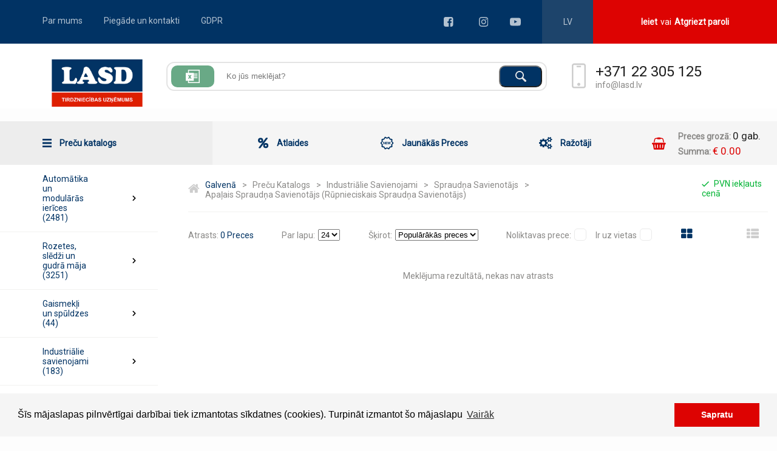

--- FILE ---
content_type: text/html; charset=UTF-8
request_url: https://lasd.lv/lv/products/apalais-spraudna-savienotajs-rupnieciskais-spraudna-savienotajs/
body_size: 17940
content:
<!DOCTYPE HTML>
<html>
                <head>
                            <meta name="generator" content="The Modern CMS, http://devp.eu/">
                        <meta charset="utf-8">
            <title>Preču katalogs</title>                <meta name="viewport"  content="width=device-width, initial-scale=1, maximum-scale=1">
                            <meta http-equiv="X-UA-Compatible" content="IE=edge">
                            <link rel="stylesheet" type="text/css" href="https://fonts.googleapis.com/css?family=Roboto&display=swap" media="all">
                            <link rel="stylesheet" type="text/css" href="/public/assets/dist/libs/slick.css?1640618913" media="all">
                            <link rel="stylesheet" type="text/css" href="/public/assets/dist/libs/animate/animate.css?1640618913" media="all">
                            <link rel="stylesheet" type="text/css" href="/public/assets/dist/libs/font-awesome.css?1640618913" media="all">
                            <link rel="stylesheet" type="text/css" href="/public/assets/dist/css/main.css?1640618913" media="all">
                            <link rel="stylesheet" type="text/css" href="/public/assets/dist/css/media.css?1640618913" media="all">
                            <link rel="stylesheet" type="text/css" href="/public/assets/dist/css/fixes.css?1640618913" media="all">
                            <link rel="stylesheet" type="text/css" href="https://cdnjs.cloudflare.com/ajax/libs/jqueryui/1.12.1/jquery-ui.min.css" media="all">
                            
<link rel="shortcut icon" href="/public/assets/dist/img/favicon/favicon.ico" type="image/x-icon">
<link rel="apple-touch-icon" sizes="57x57" href="/public/assets/dist/img/favicon/apple-icon-57x57.png">
<link rel="apple-touch-icon" sizes="60x60" href="/public/assets/dist/img/favicon/apple-icon-60x60.png">
<link rel="apple-touch-icon" sizes="72x72" href="/public/assets/dist/img/favicon/apple-icon-72x72.png">
<link rel="apple-touch-icon" sizes="76x76" href="/public/assets/dist/img/favicon/apple-icon-76x76.png">
<link rel="apple-touch-icon" sizes="114x114" href="/public/assets/dist/img/favicon/apple-icon-114x114.png">
<link rel="apple-touch-icon" sizes="120x120" href="/public/assets/dist/img/favicon/apple-icon-120x120.png">
<link rel="apple-touch-icon" sizes="144x144" href="/public/assets/dist/img/favicon/apple-icon-144x144.png">
<link rel="apple-touch-icon" sizes="152x152" href="/public/assets/dist/img/favicon/apple-icon-152x152.png">
<link rel="apple-touch-icon" sizes="180x180" href="/public/assets/dist/img/favicon/apple-icon-180x180.png">
<link rel="icon" type="image/png" sizes="192x192"  href="/public/assets/dist/img/favicon/android-icon-192x192.png">
<link rel="icon" type="image/png" sizes="32x32" href="/public/assets/dist/img/favicon/favicon-32x32.png">
<link rel="icon" type="image/png" sizes="96x96" href="/public/assets/dist/img/favicon/favicon-96x96.png">
<link rel="icon" type="image/png" sizes="16x16" href="/public/assets/dist/img/favicon/favicon-16x16.png">
<meta name="msapplication-TileImage" content="/public/assets/dist/img/favicon/ms-icon-144x144.png">
<script src="//cdnjs.cloudflare.com/ajax/libs/cookieconsent2/3.0.3/cookieconsent.min.js"></script>
<link rel="stylesheet" type="text/css" href="//cdnjs.cloudflare.com/ajax/libs/cookieconsent2/3.0.3/cookieconsent.min.css" />
<script>
window.addEventListener("load", function(){
window.cookieconsent.initialise({
    "palette": {
    "popup": {
      "background": "#f5f5f5"
    },
    "button": {
      "background": "#dd0302",
      "text": "#fff"
    }
    },
    "content": {
    "message": "Šīs mājaslapas pilnvērtīgai darbībai tiek izmantotas sīkdatnes (cookies). Turpināt izmantot šo mājaslapu",
    "dismiss": "Sapratu",
    "link": "Vairāk",
    "href": "/lv/gdpr/"
    }
})});
</script>
                                        <script>
                    (function (i, s, o, g, r, a, m) {
                        i['GoogleAnalyticsObject'] = r;
                        i[r] = i[r] || function () {
                            (i[r].q = i[r].q || []).push(arguments)
                        }, i[r].l = 1 * new Date();
                        a = s.createElement(o),
                            m = s.getElementsByTagName(o)[0];
                        a.async = 1;
                        a.src = g;
                        m.parentNode.insertBefore(a, m)
                    })(window, document, 'script', 'https://www.google-analytics.com/analytics.js', 'ga');

                    ga('create', 'UA-121426261-3', 'auto');
                    ga('require', 'displayfeatures');
                    ga('send', 'pageview');

                    /* Accurate bounce rate by time */
                    if (!document.referrer ||
                        document.referrer.split('/')[2].indexOf(location.hostname) != 0)
                        setTimeout(function () {
                            ga('send', 'event', 'New visitor', location.pathname);
                        }, 15000);

                </script>
                    </head>
        
<body>
    <div class="arrow_up"><img src="/public/assets/dist/img/arrow-up-font-awesome22.svg" alt=""></div>
    <div class="main_wrapper">
        <header data-id="" class="js-main-delivery-header">
    <div class="mob_menu">
                    <ul class="main_mob_menu">
            <li>
                <a href="/lv/products">
                                        <i><img class="svg" src="/public/assets/dist/img/combined-shape.svg" alt=""></i>
                    <p>Preču katalogs</p>
                </a>
                <div class="sub_menu_toggle">
                    <i class="fas fa-chevron-right"></i>
                </div>
            </li>
            <li>
                <a href="/lv/discounts">
                                        <i><img class="svg" src="/public/assets/dist/img/percent-font-awesome.svg" alt=""></i>
                    <p>Atlaides</p>
                </a>
                <div class="sub_menu_toggle">
                    <i class="fas fa-chevron-right"></i>
                </div>
            </li>
            <li>
                <a href="/lv/newest">
                    <i><img class="svg" src="/public/assets/dist/img/newests.svg" alt=""></i>
                    <p>Jaunākās Preces</p>
                </a>
                <div class="sub_menu_toggle">
                    <i class="fas fa-chevron-right"></i>
                </div>
            </li>
            <li>
                <a class="js-mob-submenu" data-submenu="true" href="/lv/brands">
                                        <i><img class="svg" src="/public/assets/dist/img/cogs-font-awesome.svg" alt=""></i>
                    <p>Ražotāji</p>
                </a>
                <div class="sub_menu_toggle">
                    <i class="fas fa-chevron-right"></i>
                </div>
                <ul class="sub_mob_nav">
                                            <li>
                            <a href="https://lasd.lv/lv/manufacturers/abl-sursum">
                                <p>ABL</p>
                                <i class="fas fa-chevron-right"></i>
                            </a>
                        </li>
                                            <li>
                            <a href="https://lasd.lv/lv/manufacturers/f-f-filipowsi-sp-j">
                                <p>F&F</p>
                                <i class="fas fa-chevron-right"></i>
                            </a>
                        </li>
                                            <li>
                            <a href="https://lasd.lv/lv/manufacturers/jokari-krampe-gmbh">
                                <p>JOKARI</p>
                                <i class="fas fa-chevron-right"></i>
                            </a>
                        </li>
                                            <li>
                            <a href="https://lasd.lv/lv/manufacturers/legrand">
                                <p>Legrand</p>
                                <i class="fas fa-chevron-right"></i>
                            </a>
                        </li>
                                            <li>
                            <a href="https://lasd.lv/lv/manufacturers/bticino">
                                <p>Bticino</p>
                                <i class="fas fa-chevron-right"></i>
                            </a>
                        </li>
                                            <li>
                            <a href="https://lasd.lv/lv/manufacturers/eti">
                                <p>ETI</p>
                                <i class="fas fa-chevron-right"></i>
                            </a>
                        </li>
                                            <li>
                            <a href="https://lasd.lv/lv/manufacturers/pawbol">
                                <p>Pawbol</p>
                                <i class="fas fa-chevron-right"></i>
                            </a>
                        </li>
                                            <li>
                            <a href="https://lasd.lv/lv/manufacturers/grasslin">
                                <p>GRASSLIN</p>
                                <i class="fas fa-chevron-right"></i>
                            </a>
                        </li>
                                            <li>
                            <a href="https://lasd.lv/lv/manufacturers/hora">
                                <p>HORA eTec</p>
                                <i class="fas fa-chevron-right"></i>
                            </a>
                        </li>
                                            <li>
                            <a href="https://lasd.lv/lv/manufacturers/abb">
                                <p>ABB</p>
                                <i class="fas fa-chevron-right"></i>
                            </a>
                        </li>
                                            <li>
                            <a href="https://lasd.lv/lv/manufacturers/schneider-electric">
                                <p>Schneider Electric</p>
                                <i class="fas fa-chevron-right"></i>
                            </a>
                        </li>
                                            <li>
                            <a href="https://lasd.lv/lv/manufacturers/siemens">
                                <p>SIEMENS</p>
                                <i class="fas fa-chevron-right"></i>
                            </a>
                        </li>
                                            <li>
                            <a href="https://lasd.lv/lv/manufacturers/techno">
                                <p>Techno</p>
                                <i class="fas fa-chevron-right"></i>
                            </a>
                        </li>
                                            <li>
                            <a href="https://lasd.lv/lv/manufacturers/vexen-electric">
                                <p>VEXEN Electric</p>
                                <i class="fas fa-chevron-right"></i>
                            </a>
                        </li>
                                            <li>
                            <a href="https://lasd.lv/lv/manufacturers/nws-solingen-germany">
                                <p>NWS Solingen  Germany</p>
                                <i class="fas fa-chevron-right"></i>
                            </a>
                        </li>
                                            <li>
                            <a href="https://lasd.lv/lv/manufacturers/wago">
                                <p>WAGO</p>
                                <i class="fas fa-chevron-right"></i>
                            </a>
                        </li>
                                            <li>
                            <a href="https://lasd.lv/lv/manufacturers/mitutoyo">
                                <p>Mitutoyo</p>
                                <i class="fas fa-chevron-right"></i>
                            </a>
                        </li>
                                            <li>
                            <a href="https://lasd.lv/lv/manufacturers/gacia">
                                <p>GACIA</p>
                                <i class="fas fa-chevron-right"></i>
                            </a>
                        </li>
                                            <li>
                            <a href="https://lasd.lv/lv/manufacturers/leduro">
                                <p>LEDURO</p>
                                <i class="fas fa-chevron-right"></i>
                            </a>
                        </li>
                                            <li>
                            <a href="https://lasd.lv/lv/manufacturers/maytoni">
                                <p>MAYTONI</p>
                                <i class="fas fa-chevron-right"></i>
                            </a>
                        </li>
                                            <li>
                            <a href="https://lasd.lv/lv/manufacturers/tweetop">
                                <p>Tweetop</p>
                                <i class="fas fa-chevron-right"></i>
                            </a>
                        </li>
                                            <li>
                            <a href="https://lasd.lv/lv/manufacturers/ecg-electro-cable-group">
                                <p>ZFNM</p>
                                <i class="fas fa-chevron-right"></i>
                            </a>
                        </li>
                                            <li>
                            <a href="https://lasd.lv/lv/manufacturers/lumatek">
                                <p>LUMATEK</p>
                                <i class="fas fa-chevron-right"></i>
                            </a>
                        </li>
                                            <li>
                            <a href="https://lasd.lv/lv/manufacturers/axis-group">
                                <p>AXIS Group</p>
                                <i class="fas fa-chevron-right"></i>
                            </a>
                        </li>
                                            <li>
                            <a href="https://lasd.lv/lv/manufacturers/osborn-tehniskas-birstes">
                                <p>OSBORN Germany</p>
                                <i class="fas fa-chevron-right"></i>
                            </a>
                        </li>
                                            <li>
                            <a href="https://lasd.lv/lv/manufacturers/morek">
                                <p>MOREK</p>
                                <i class="fas fa-chevron-right"></i>
                            </a>
                        </li>
                                    </ul>
            </li>
                            <li>
                    <a href="/lv/about">
                        <i class="fas fa-street-view"></i>
                        <p>Par mums</p>
                    </a>
                    <div class="sub_menu_toggle">
                        <i class="fas fa-chevron-right"></i>
                    </div>
                </li>
                            <li>
                    <a href="/lv/delivery">
                        <i class="fas fa-truck"></i>
                        <p>Piegāde un kontakti</p>
                    </a>
                    <div class="sub_menu_toggle">
                        <i class="fas fa-chevron-right"></i>
                    </div>
                </li>
                            <li>
                    <a href="/lv/gdpr">
                        <i class="fas "></i>
                        <p>GDPR</p>
                    </a>
                    <div class="sub_menu_toggle">
                        <i class="fas fa-chevron-right"></i>
                    </div>
                </li>
                    </ul>
                <ul class="add_mob_nav">
                            <li>
                    <a href="/lv/?login">
                        <i class="fas fa-user-circle"></i>
                        <p>Login</p>
                    </a>
                    <i class="fas fa-chevron-right"></i>
                </li>
                    </ul>

        <ul class="lang_nav">
                            <li>
                    <a href="/en">
                        EN                    </a>
                </li>
                            <li>
                    <a href="/ru">
                        RU                    </a>
                </li>
                    </ul>

                    <div class="burger_info">
            <a target="_blank" href="tel:+371 22 305 125" class="tel">
                +371 22 305 125            </a>
            <a href="https://lasd.lv/lv/cart/import/" class="burger_import">
                <svg xmlns="http://www.w3.org/2000/svg" width="25" height="25" viewBox="0 0 23 22">
                    <path fill="#69a986" fill-rule="nonzero"
                          d="M3.71 0v5.133H0v13.2h3.71V22H23V0H3.71zm0 8.8h1.966l1.001 1.467L7.68 8.8h1.966L7.68 11.733l1.966 2.934H7.68L6.677 13.2l-1.001 1.467H3.71l1.966-2.934L3.71 8.8zm17.806 11.733H5.194v-2.2h8.16v-4.4h5.936v-1.466h-5.935V11h5.935V9.533h-5.935V8.067h5.935V6.6h-5.935V5.133H5.194V1.467h16.322v19.066z"/>
                </svg>
            </a>
            <a target="_blank" href="/cdn-cgi/l/email-protection#177e797178577b766473397b61" class="mail"><span class="__cf_email__" data-cfemail="bfd6d1d9d0ffd3deccdb91d3c9">[email&#160;protected]</span></a>
        </div>
            </div>

    <!-- PING PONG HEADER -->

    <div class="header-sticky">
        <div class="container">
        <div class="row popups-row">
            <!-- POPUPS -->
            <div class="popup_register popup" data-pop="Login">
                <div class="closer">
                    <img src="/public/assets/dist/img/times-font-awesome.svg" alt="" class="svg">
                </div>
                <p>Ieiet</p>
                <form class="js-login-form" action="/-/api/clients/auth/" method="post">
                    <div class="form-error"></div>
                    <fieldset class="one_input">
                        <p>Vārds:</p>
                        <input type="text" class="" name="login">
                    </fieldset>
                    <fieldset class="one_input">
                        <p>Parole:</p>
                        <input type="password" name="password">
                    </fieldset>
                    <input type="hidden" name="redirect" value="/lv/products/apalais-spraudna-savienotajs-rupnieciskais-spraudna-savienotajs/">
                    <button>Ieiet</button>
                </form>
            </div>

            
            <div class="popup_register popup" data-pop="Return password">
                <div class="closer">
                    <img src="/public/assets/dist/img/times-font-awesome.svg" alt="" class="svg">
                </div>
                <p>Ieiet</p>
                <span class="red">
                            Uz kādu ēpastu tika reģistrēts lietotājs?                        </span>
                <form class="js-forgot-password" action="/-/api/clients/forgot_password/" method="post">
                    <div class="one_input">
                        <p>E-pasts:</p>
                        <input type="text" name="email">
                    </div>
                    <button>Atgādināt</button>
                </form>
            </div>

            <!--div class="popup_register popup" data-pop="Register">
                        <div class="closer">
                            <img src="/public/assets/dist/img/times-font-awesome.svg" alt="" class="svg">
                        </div>
                        <p>Reģistrēties</p>
                        <form action="">
                            <div class="radios">
                                <label for="radio1">
                                    <input type="radio" id="radio1" name="type">
                                    <span class="radio">Fiziskā persona</span>
                                </label>
                                <label for="radio2">
                                    <input type="radio" id="radio2" name="type">
                                    <span class="radio">Juridiska persona</span>
                                </label>
                            </div>
                            <fieldset class="one_input">
                                <p>E-pasts:</p>
                                <input type="text">
                            </fieldset>
                            <fieldset class="one_input">
                                <p>Parole:</p>
                                <input type="password">
                            </fieldset>
                            <fieldset class="one_input">
                                <p>Atkārto paroles ievadi:</p>
                                <input type="password">
                            </fieldset>
                            <button>Reģistrēties</button>
                        </form>
                    </div-->

            <div class="hole_header">
                <ul class="menu">
                                            <li >
                            <a href="/lv/about">Par mums</a>
                        </li>
                                            <li >
                            <a href="/lv/delivery">Piegāde un kontakti</a>
                        </li>
                                            <li >
                            <a href="/lv/gdpr">GDPR</a>
                        </li>
                                    </ul>
                <div class="right_part_header">
                    <div class="socials">
                                                    <a target="_blank" href="https://www.facebook.com/LasdLv.latvia/"></a>
                                                                            <a target="_blank" href="https://www.instagram.com/lasd.lv/" style="background-position-x: -55px;"></a>
                                                                            <a target="_blank" href="https://youtube.com" style="background-position-x: -117px;"></a>
                                            </div>

                    <div class="languages">
                        <span>LV</span>
                        <ul>
                                                            <li>
                                    <a title="English"
                                       href="/en">
                                        EN                                    </a>
                                </li>
                                                            <li>
                                    <a title="Russian"
                                       href="/ru">
                                        RU                                    </a>
                                </li>
                                                    </ul>
                    </div>

                                            <a href="" class="red_link inside_popup">
                            <strong data-popup="Login"                                     class="js-login-button">
                                Ieiet                            </strong>
                                                        <span>vai</span>
                            <!--strong data-popup="Register"  class="js-reg-button">
                                Reģistrēties                            </strong--->
                                <strong data-popup="Return password" class="js-return-password-button">
                                    Atgriezt paroli                                </strong>
                                                    </a>
                                    </div>
            </div>
        </div>

    </div>

        <div class="container_2 fix">
        <div class="row">
            <div class="second_row_header">
                                    <div class="fly_search">
                    <form action="/lv/products">
                        <input autocomplete="off" type="text" name="title"
                               value="">
                        <button><img src="/public/assets/dist/img/search.svg" alt=""></button>
                    </form>
                </div>
                                <a href="/lv/" class="logo">
                    <img src="/public/assets/dist/img/logo_lasd.svg" alt="LASD" title="LASD">
                </a>
                <div class="sticky_menu">
                    <span></span>
                    <span></span>
                    <span></span>
                </div>
                                    <form action="/lv/products">
                        <div class="search">
                            <a href="https://lasd.lv/lv/cart/import/">
                                <img src="/public/assets/dist/img/shape.svg" alt="">
                            </a>
                            <input autocomplete="off" type="text" name="title"
                                   value=""
                                   placeholder="Ko jūs meklējat?">
                            <button type="submit"><img src="/public/assets/dist/img/search.svg" alt=""></button>
                        </div>
                    </form>
                    <div class="phone">
                        <a target="_blank" href="tel:+371 22 305 125" class="tel">
                            +371 22 305 125                        </a>
                        <a target="_blank" href="/cdn-cgi/l/email-protection#8ce5e2eae3cce0edffe8a2e0fa" class="mail"><span class="__cf_email__" data-cfemail="1b72757d745b777a687f35776d">[email&#160;protected]</span></a>
                    </div>
                    <div class="ask">
                                            </div>
                    <div class="info_mob">
                        <a href="" class="file_mob">
                            <svg xmlns="http://www.w3.org/2000/svg" width="25" height="25" viewBox="0 0 23 22">
                                <path fill="#69a986" fill-rule="nonzero"
                                      d="M3.71 0v5.133H0v13.2h3.71V22H23V0H3.71zm0 8.8h1.966l1.001 1.467L7.68 8.8h1.966L7.68 11.733l1.966 2.934H7.68L6.677 13.2l-1.001 1.467H3.71l1.966-2.934L3.71 8.8zm17.806 11.733H5.194v-2.2h8.16v-4.4h5.936v-1.466h-5.935V11h5.935V9.533h-5.935V8.067h5.935V6.6h-5.935V5.133H5.194V1.467h16.322v19.066z"/>
                            </svg>
                        </a>
                        <a href="" class="search_mob">
                            <svg xmlns="http://www.w3.org/2000/svg" width="25" height="25" viewBox="0 0 18 18">
                                <path fill="#1c4386" fill-rule="evenodd"
                                      d="M13.398 11.462a1.005 1.005 0 0 1-.213-1.214 7.006 7.006 0 0 0 .743-4.173C13.545 3.066 11.172.588 8.178.097A7.002 7.002 0 0 0 .096 8.171c.488 2.99 2.957 5.363 5.962 5.755a6.994 6.994 0 0 0 4.166-.73c.403-.211.895-.126 1.203.208l3.782 4.083c.66.713 1.842.661 2.464-.12.537-.674.385-1.672-.254-2.252l-4.021-3.653zM1.8 6.993a5.193 5.193 0 1 1 10.386 0 5.193 5.193 0 0 1-10.386 0z"/>
                            </svg>
                        </a>
                        <a href="/lv/cart" class="cart_mob">
                            <svg xmlns="http://www.w3.org/2000/svg" width="25" height="25" viewBox="0 0 23 21"
                                 class="svg replaced-svg">
                                <path fill="#1c4386" fill-rule="evenodd"
                                      d="M21.429 9.429c.792 0 1.428.636 1.428 1.428 0 .793-.636 1.429-1.428 1.429h-.168l-1.283 7.388a1.435 1.435 0 0 1-1.407 1.183H4.286a1.435 1.435 0 0 1-1.407-1.183l-1.283-7.388h-.167A1.424 1.424 0 0 1 0 10.857c0-.792.636-1.428 1.429-1.428h20zM5.413 18.357a.721.721 0 0 0 .658-.77l-.357-4.643a.721.721 0 0 0-.77-.658.721.721 0 0 0-.658.77l.357 4.643a.725.725 0 0 0 .714.658h.056zM10 17.643V13a.72.72 0 0 0-.714-.714.72.72 0 0 0-.715.714v4.643c0 .39.324.714.715.714a.72.72 0 0 0 .714-.714zm4.286 0V13a.72.72 0 0 0-.715-.714.72.72 0 0 0-.714.714v4.643c0 .39.324.714.714.714a.72.72 0 0 0 .715-.714zm3.928.056l.357-4.643a.721.721 0 0 0-.658-.77.721.721 0 0 0-.77.658l-.357 4.643a.721.721 0 0 0 .658.77h.056c.368 0 .68-.29.714-.658zM5.313 4.116L4.275 8.714H2.8L3.93 3.792a2.833 2.833 0 0 1 2.779-2.22H8.57a.72.72 0 0 1 .715-.715h4.285a.72.72 0 0 1 .715.714h1.864c1.339 0 2.488.916 2.779 2.221l1.127 4.922h-1.473l-1.038-4.598A1.43 1.43 0 0 0 16.15 3h-1.864a.72.72 0 0 1-.715.714H9.286A.72.72 0 0 1 8.57 3H6.708a1.43 1.43 0 0 0-1.395 1.116z"></path>
                            </svg>
                            <div class="js-cart-header">
                                            <p>
                <strong>Preces grozā:</strong>
                <span>
                    0 gab.                </span>
            </p>
            <p class="sum">
                <strong>Summa:</strong>
                <span>
                    € 0.00                </span>
            </p>
                                    </div>
                        </a>
                    </div>
                            </div>
        </div>
    </div>
    </div>

            <div class="container header-menu">
            <div class="row">
                <div class="l_header">
                    <div class="one selected">
                        <a href="/lv/products">
                            <img class="svg" src="/public/assets/dist/img/combined-shape.svg" alt="">
                            Preču katalogs                        </a>
                    </div>
                    <div class="one">
                        <a href="/lv/discounts">
                            <img class="svg" src="/public/assets/dist/img/percent-font-awesome.svg" alt="">
                            Atlaides                        </a>
                    </div>
                    <div class="one">
                        <a href="/lv/newest">
                            <img class="svg" src="/public/assets/dist/img/newests.svg" alt="">
                            Jaunākās Preces                        </a>
                    </div>
                    <div class="one">
                        <a href="/lv/brands">
                            <img class="svg" src="/public/assets/dist/img/cogs-font-awesome.svg" alt="">
                            Ražotāji                        </a>
                    </div>
                                        <a href="/lv/cart"
                       class="basket">
                        <img class="svg" src="/public/assets/dist/img/shopping-basket-font-awesome.svg" alt="">
                        <div class="text js-cart-header">
                                        <p>
                <strong>Preces grozā:</strong>
                <span>
                    0 gab.                </span>
            </p>
            <p class="sum">
                <strong>Summa:</strong>
                <span>
                    € 0.00                </span>
            </p>
                                </div>
                    </a>
                </div>
            </div>
        </div>
    </header>

        <div class="container">
            <div class="row">
                <div class="hole_banner_block catalog">
                    <div class="f_block_menu">
                        <div class="menu menu-fix">
        <ul>
                            <li class="">
                    <a href="https://lasd.lv/lv/products/automatika-un-modularas-ierices/">
                                                Automātika un modulārās ierīces (2481)
                    </a>
                    <img class="svg arrow" src="/public/assets/dist/img/chevron-right-solid.svg" alt="">
                                            <ul class="sub-menu sub-menu-fix">
                            <li>
                                <div>
                                                                                <ul>
                                                <li class="first">
                                                    <a                                                             href="https://lasd.lv/lv/products/sadales-skapju-sistemas/">
                                                        Sadales skapju sistēmas                                                        (92)
                                                    </a>
                                                </li>
                                                                                                                                                            <li>
                                                            <a                                                                 href="https://lasd.lv/lv/products/apsilde-sadales-skapis/">
                                                                Apsilde (sadales skapis)                                                                (18)
                                                            </a>
                                                        </li>
                                                                                                            <li>
                                                            <a                                                                 href="https://lasd.lv/lv/products/atdalosa-siena-sadales-skapis/">
                                                                Atdalošā siena (sadales skapis)                                                                (1)
                                                            </a>
                                                        </li>
                                                                                                            <li>
                                                            <a                                                                 href="https://lasd.lv/lv/products/durvju-vadibas-panelis-sadales-skapis/">
                                                                Durvju/vadības panelis (sadales skapis)                                                                (6)
                                                            </a>
                                                        </li>
                                                                                                            <li>
                                                            <a                                                                 href="https://lasd.lv/lv/products/filtrs-korpuss-sadales-skapis-gaisa-kondicionesana/">
                                                                Filtrs (korpuss/sadales skapis, gaisa kondicionēšana)                                                                (5)
                                                            </a>
                                                        </li>
                                                                                                            <li>
                                                            <a                                                                 href="https://lasd.lv/lv/products/gaisa-mitrinatajs-sadales-skapis/">
                                                                Gaisa mitrinātājs (sadales skapis)                                                                (3)
                                                            </a>
                                                        </li>
                                                                                                            <li>
                                                            <a                                                                 href="https://lasd.lv/lv/products/izbuves-komponenti-sadales-skapis/">
                                                                Izbūves komponenti (sadales skapis)                                                                (11)
                                                            </a>
                                                        </li>
                                                                                                            <li>
                                                            <a                                                                 href="https://lasd.lv/lv/products/korpuss-sadales-skapis-tukss/">
                                                                Korpuss/sadales skapis (tukšs)                                                                (4)
                                                            </a>
                                                        </li>
                                                                                                            <li>
                                                            <a                                                                 href="https://lasd.lv/lv/products/montazas-piederumi-sadales-skapis/">
                                                                Montāžas piederumi (sadales skapis)                                                                (12)
                                                            </a>
                                                        </li>
                                                                                                            <li>
                                                            <a                                                                 href="https://lasd.lv/lv/products/pamatne-pamatnes-elements-sadales-skapis/">
                                                                Pamatne/pamatnes elements (sadales skapis)                                                                (1)
                                                            </a>
                                                        </li>
                                                                                                            <li>
                                                            <a                                                                 href="https://lasd.lv/lv/products/prieksejais-panelis-sadales-skapis/">
                                                                Priekšējais panelis (sadales skapis)                                                                (22)
                                                            </a>
                                                        </li>
                                                                                                            <li>
                                                            <a                                                                 href="https://lasd.lv/lv/products/termostats-sadales-skapis/">
                                                                Termostats (sadales skapis)                                                                (4)
                                                            </a>
                                                        </li>
                                                                                                            <li>
                                                            <a                                                                 href="https://lasd.lv/lv/products/ventilators-sadales-skapis/">
                                                                Ventilators (sadales skapis)                                                                (5)
                                                            </a>
                                                        </li>
                                                                                                                                                </ul>
                                                                                <ul>
                                                <li class="first">
                                                    <a                                                             href="https://lasd.lv/lv/products/energijas-sadales-sistemas-sadales-iekartas/">
                                                        Enerģijas sadales sistēmas/sadales iekārtas                                                        (125)
                                                    </a>
                                                </li>
                                                                                                                                                            <li>
                                                            <a                                                                 href="https://lasd.lv/lv/products/aizversanas-sistemas-elements/">
                                                                Aizvēršanas sistēmas elements                                                                (2)
                                                            </a>
                                                        </li>
                                                                                                            <li>
                                                            <a                                                                 href="https://lasd.lv/lv/products/galveno-kabelu-spailes/">
                                                                Galveno kabeļu spailes                                                                (65)
                                                            </a>
                                                        </li>
                                                                                                            <li>
                                                            <a                                                                 href="https://lasd.lv/lv/products/galvena-vada-spailes-parseguma-vaks/">
                                                                Galvenā vada spailes pārseguma vāks                                                                (3)
                                                            </a>
                                                        </li>
                                                                                                            <li>
                                                            <a                                                                 href="https://lasd.lv/lv/products/kopnu-piederumi/">
                                                                Kopņu piederumi                                                                (12)
                                                            </a>
                                                        </li>
                                                                                                            <li>
                                                            <a                                                                 href="https://lasd.lv/lv/products/korpusa-vaku-atra-noslegsana/">
                                                                Korpusa vāku ātrā noslēgšana                                                                (4)
                                                            </a>
                                                        </li>
                                                                                                            <li>
                                                            <a                                                                 href="https://lasd.lv/lv/products/korpusu-skapju-atslegas/">
                                                                Korpusu/skapju atslēgas                                                                (5)
                                                            </a>
                                                        </li>
                                                                                                            <li>
                                                            <a                                                                 href="https://lasd.lv/lv/products/montazas-plaksne-sadales-korpusam/">
                                                                Montāžas plāksne sadales korpusam                                                                (21)
                                                            </a>
                                                        </li>
                                                                                                            <li>
                                                            <a                                                                 href="https://lasd.lv/lv/products/nesosa-sliede/">
                                                                Nesošā sliede                                                                (9)
                                                            </a>
                                                        </li>
                                                                                                            <li>
                                                            <a                                                                 href="https://lasd.lv/lv/products/piereumi-zema-sprieguma-parslegsanas-tehnologijai/">
                                                                Piereumi zema sprieguma parslegsanas tehnologijai                                                                (11)
                                                            </a>
                                                        </li>
                                                                                                            <li>
                                                            <a                                                                 href="https://lasd.lv/lv/products/sadales-skapja-sistemu-blokesanas-sistema/">
                                                                Sadales skapja sistēmu bloķēšanas sistēma                                                                (4)
                                                            </a>
                                                        </li>
                                                                                                                                                </ul>
                                                                                <ul>
                                                <li class="first">
                                                    <a                                                             href="https://lasd.lv/lv/products/aizsardzibas-ierices-drosinataji/">
                                                        Aizsardzības ierīces, drošinātāji                                                        (742)
                                                    </a>
                                                </li>
                                                                                                                                                            <li>
                                                            <a                                                                 href="https://lasd.lv/lv/products/automatiskais-sledzis-mcb/">
                                                                Automātiskais slēdzis (MCB)                                                                (257)
                                                            </a>
                                                        </li>
                                                                                                            <li>
                                                            <a                                                                 href="https://lasd.lv/lv/products/cilindrisks-drosinatajs/">
                                                                Cilindrisks drošinātājs                                                                (96)
                                                            </a>
                                                        </li>
                                                                                                            <li>
                                                            <a                                                                 href="https://lasd.lv/lv/products/cilindrisku-drosinataju-turetajs/">
                                                                Cilindrisku drošinātāju turētājs                                                                (35)
                                                            </a>
                                                        </li>
                                                                                                            <li>
                                                            <a                                                                 href="https://lasd.lv/lv/products/d-drosinataja-skruvejams-vaks/">
                                                                D -drošinātāja skrūvējams vāks                                                                (2)
                                                            </a>
                                                        </li>
                                                                                                            <li>
                                                            <a                                                                 href="https://lasd.lv/lv/products/d-drosinataja-ieliktnis/">
                                                                D drošinātāja ieliktnis                                                                (29)
                                                            </a>
                                                        </li>
                                                                                                            <li>
                                                            <a                                                                 href="https://lasd.lv/lv/products/d-drosinataja-pamatne/">
                                                                D drošinātāja pamatne                                                                (10)
                                                            </a>
                                                        </li>
                                                                                                            <li>
                                                            <a                                                                 href="https://lasd.lv/lv/products/d-skruvejams-ieliktnis/">
                                                                D skrūvējams ieliktnis                                                                (9)
                                                            </a>
                                                        </li>
                                                                                                            <li>
                                                            <a                                                                 href="https://lasd.lv/lv/products/d-drosinataju-pamatnes-parsegs/">
                                                                D-drošinātāju pamatnes pārsegs                                                                (1)
                                                            </a>
                                                        </li>
                                                                                                            <li>
                                                            <a                                                                 href="https://lasd.lv/lv/products/d0-apvalka-ieliktnis/">
                                                                D0 apvalka ieliktnis                                                                (20)
                                                            </a>
                                                        </li>
                                                                                                            <li>
                                                            <a                                                                 href="https://lasd.lv/lv/products/d0-drosinataja-elements/">
                                                                D0 drošinātāja elements                                                                (15)
                                                            </a>
                                                        </li>
                                                                                                            <li>
                                                            <a                                                                 href="https://lasd.lv/lv/products/d0-drosinataja-skruvju-uzmava/">
                                                                D0 drošinātāja skrūvju uzmava                                                                (3)
                                                            </a>
                                                        </li>
                                                                                                            <li>
                                                            <a                                                                 href="https://lasd.lv/lv/products/d0-drosinataju-pamatne/">
                                                                D0 drošinātāju pamatne                                                                (5)
                                                            </a>
                                                        </li>
                                                                                                            <li>
                                                            <a                                                                 href="https://lasd.lv/lv/products/d0-drosibas-stikla-atdalisanas-sledzis/">
                                                                D0 drošības stikla atdalīšanas slēdzis                                                                (9)
                                                            </a>
                                                        </li>
                                                                                                            <li>
                                                            <a                                                                 href="https://lasd.lv/lv/products/fi-sledza-kabela-drosinataja-sledza-kombinacija/">
                                                                FI slēdža/kabeļa drošinātāja slēdža kombinācija                                                                (72)
                                                            </a>
                                                        </li>
                                                                                                            <li>
                                                            <a                                                                 href="https://lasd.lv/lv/products/hrc-nepartrauktais-savienojums/">
                                                                HRC nepārtrauktais savienojums                                                                (4)
                                                            </a>
                                                        </li>
                                                                                                            <li>
                                                            <a                                                                 href="https://lasd.lv/lv/products/miniaturais-drosinatajs/">
                                                                Miniatūrais drošinātājs                                                                (3)
                                                            </a>
                                                        </li>
                                                                                                            <li>
                                                            <a                                                                 href="https://lasd.lv/lv/products/nh-drosinataja-pamatne/">
                                                                NH drošinātāja pamatne                                                                (2)
                                                            </a>
                                                        </li>
                                                                                                            <li>
                                                            <a                                                                 href="https://lasd.lv/lv/products/nh-drosinatajs/">
                                                                NH drošinātājs                                                                (154)
                                                            </a>
                                                        </li>
                                                                                                            <li>
                                                            <a                                                                 href="https://lasd.lv/lv/products/nopludes-stravas-automatiskais-sledzis/">
                                                                Noplūdes strāvas automātiskais slēdzis                                                                (11)
                                                            </a>
                                                        </li>
                                                                                                            <li>
                                                            <a                                                                 href="https://lasd.lv/lv/products/skruves-tipa-drosinataji/">
                                                                Skrūves tipa drošinātāji                                                                (0)
                                                            </a>
                                                        </li>
                                                                                                            <li>
                                                            <a                                                                 href="https://lasd.lv/lv/products/zemsprieguma-nh-drosinataja-pamatnes/">
                                                                Zemsprieguma NH drošinātāja pamatnes                                                                (2)
                                                            </a>
                                                        </li>
                                                                                                            <li>
                                                            <a                                                                 href="https://lasd.lv/lv/products/zemsprieguma-nh-drosinataja-piederumi/">
                                                                Zemsprieguma NH drošinātāja piederumi                                                                (3)
                                                            </a>
                                                        </li>
                                                                                                                                                </ul>
                                                                                <ul>
                                                <li class="first">
                                                    <a                                                             href="https://lasd.lv/lv/products/rindas-montazas-uzstadisanas-ierices/">
                                                        Rindas montāžas/uzstādīšanas ierīces                                                        (188)
                                                    </a>
                                                </li>
                                                                                                                                                            <li>
                                                            <a                                                                 href="https://lasd.lv/lv/products/analogs-sadalitaja-taimers/">
                                                                Analogs sadalītāja taimers                                                                (14)
                                                            </a>
                                                        </li>
                                                                                                            <li>
                                                            <a                                                                 href="https://lasd.lv/lv/products/digitals-sadalitaja-taimers/">
                                                                Digitāls sadalītāja taimers                                                                (10)
                                                            </a>
                                                        </li>
                                                                                                            <li>
                                                            <a                                                                 href="https://lasd.lv/lv/products/iebuvets-ampermetrs/">
                                                                Iebūvēts ampērmetrs                                                                (1)
                                                            </a>
                                                        </li>
                                                                                                            <li>
                                                            <a                                                                 href="https://lasd.lv/lv/products/iebuvets-impulsu-skaititajs/">
                                                                Iebūvēts impulsu skaitītājs                                                                (1)
                                                            </a>
                                                        </li>
                                                                                                            <li>
                                                            <a                                                                 href="https://lasd.lv/lv/products/iebuvets-voltmetrs/">
                                                                Iebūvēts voltmetrs                                                                (2)
                                                            </a>
                                                        </li>
                                                                                                            <li>
                                                            <a                                                                 href="https://lasd.lv/lv/products/instalesanas-relejs/">
                                                                Instalēšanas relejs                                                                (1)
                                                            </a>
                                                        </li>
                                                                                                            <li>
                                                            <a                                                                 href="https://lasd.lv/lv/products/kombineta-merierice/">
                                                                Kombinētā mērierīce                                                                (1)
                                                            </a>
                                                        </li>
                                                                                                            <li>
                                                            <a                                                                 href="https://lasd.lv/lv/products/kontaktligzdas-taimeris/">
                                                                Kontaktligzdas taimeris                                                                (6)
                                                            </a>
                                                        </li>
                                                                                                            <li>
                                                            <a                                                                 href="https://lasd.lv/lv/products/kapnu-apgaismojuma-laika-sledzis/">
                                                                Kāpņu apgaismojuma laika slēdzis                                                                (5)
                                                            </a>
                                                        </li>
                                                                                                            <li>
                                                            <a                                                                 href="https://lasd.lv/lv/products/modularo-iebuves-iericu-papildu-elements/">
                                                                Modulāro iebūves ierīču papildu elements                                                                (15)
                                                            </a>
                                                        </li>
                                                                                                            <li>
                                                            <a                                                                 href="https://lasd.lv/lv/products/rindas-montazas-aptumsosanas-sledzis/">
                                                                Rindas montāžas aptumšošanas slēdzis                                                                (4)
                                                            </a>
                                                        </li>
                                                                                                            <li>
                                                            <a                                                                 href="https://lasd.lv/lv/products/rindas-montazas-gaismas-detektors/">
                                                                Rindas montāžas gaismas detektors                                                                (19)
                                                            </a>
                                                        </li>
                                                                                                            <li>
                                                            <a                                                                 href="https://lasd.lv/lv/products/rindas-montazas-instalacijas-tehnikas-laika-relejs/">
                                                                Rindas montāžas instalācijas tehnikas laika relejs                                                                (17)
                                                            </a>
                                                        </li>
                                                                                                            <li>
                                                            <a                                                                 href="https://lasd.lv/lv/products/rindas-montazas-instalesanas-aizsardziba/">
                                                                Rindas montāžas instalēšanas aizsardzība                                                                (52)
                                                            </a>
                                                        </li>
                                                                                                            <li>
                                                            <a                                                                 href="https://lasd.lv/lv/products/rindas-montazas-kontaktligzda/">
                                                                Rindas montāžas kontaktligzda                                                                (1)
                                                            </a>
                                                        </li>
                                                                                                            <li>
                                                            <a                                                                 href="https://lasd.lv/lv/products/rindas-montazas-slodzes-nonemsanas-relejs/">
                                                                Rindas montāžas slodzes noņemšanas relejs                                                                (1)
                                                            </a>
                                                        </li>
                                                                                                            <li>
                                                            <a                                                                 href="https://lasd.lv/lv/products/rindas-montazas-sledzis/">
                                                                Rindas montāžas slēdzis                                                                (4)
                                                            </a>
                                                        </li>
                                                                                                            <li>
                                                            <a                                                                 href="https://lasd.lv/lv/products/rindas-montazas-temperaturas-reguletajs/">
                                                                Rindas montāžas temperatūras regulētājs                                                                (11)
                                                            </a>
                                                        </li>
                                                                                                            <li>
                                                            <a                                                                 href="https://lasd.lv/lv/products/stravas-izmainas-impulsa-sledzis/">
                                                                Strāvas izmaiņas impulsa slēdzis                                                                (7)
                                                            </a>
                                                        </li>
                                                                                                            <li>
                                                            <a                                                                 href="https://lasd.lv/lv/products/zvana-transformators/">
                                                                Zvana transformators                                                                (9)
                                                            </a>
                                                        </li>
                                                                                                                                                </ul>
                                                                                <ul>
                                                <li class="first">
                                                    <a                                                             href="https://lasd.lv/lv/products/zemsprieguma-sadales-ierices/">
                                                        Zemsprieguma sadales ierīces                                                        (768)
                                                    </a>
                                                </li>
                                                                                                                                                            <li>
                                                            <a                                                                 href="https://lasd.lv/lv/products/aizsardzibas-pastiprinajuma-bloks/">
                                                                Aizsardzības pastiprinājuma bloks                                                                (1)
                                                            </a>
                                                        </li>
                                                                                                            <li>
                                                            <a                                                                 href="https://lasd.lv/lv/products/darba-stravas-drosinatajs/">
                                                                Darba strāvas drošinātājs                                                                (8)
                                                            </a>
                                                        </li>
                                                                                                            <li>
                                                            <a                                                                 href="https://lasd.lv/lv/products/drosinataja-liste/">
                                                                Drošinātāja līste                                                                (5)
                                                            </a>
                                                        </li>
                                                                                                            <li>
                                                            <a                                                                 href="https://lasd.lv/lv/products/drosibas-spole/">
                                                                Drošības spole                                                                (33)
                                                            </a>
                                                        </li>
                                                                                                            <li>
                                                            <a                                                                 href="https://lasd.lv/lv/products/fazes-sliede/">
                                                                Fāzes sliede                                                                (20)
                                                            </a>
                                                        </li>
                                                                                                            <li>
                                                            <a                                                                 href="https://lasd.lv/lv/products/fazu-piesleguma-paplasinasana/">
                                                                Fāžu pieslēguma paplašināšana                                                                (11)
                                                            </a>
                                                        </li>
                                                                                                            <li>
                                                            <a                                                                 href="https://lasd.lv/lv/products/gaismas-signalizacija-kompleksa-ierice/">
                                                                Gaismas signalizācija, kompleksa ierīce                                                                (28)
                                                            </a>
                                                        </li>
                                                                                                            <li>
                                                            <a                                                                 href="https://lasd.lv/lv/products/jaudas-sledzis-motora-aizsardzibai/">
                                                                Jaudas slēdzis motora aizsardzībai                                                                (26)
                                                            </a>
                                                        </li>
                                                                                                            <li>
                                                            <a                                                                 href="https://lasd.lv/lv/products/jaudas-sledzis-transformatora-generatora-un-iekartas-aizsardzibai/">
                                                                Jaudas slēdzis transformatora, ģeneratora un iekārtas aizsardzībai                                                                (39)
                                                            </a>
                                                        </li>
                                                                                                            <li>
                                                            <a                                                                 href="https://lasd.lv/lv/products/jaudas-sledza-elektriska-piedzina/">
                                                                Jaudas slēdža elektriskā piedziņa                                                                (2)
                                                            </a>
                                                        </li>
                                                                                                            <li>
                                                            <a                                                                 href="https://lasd.lv/lv/products/kondensatora-aizsardziba/">
                                                                Kondensatora aizsardzība                                                                (5)
                                                            </a>
                                                        </li>
                                                                                                            <li>
                                                            <a                                                                 href="https://lasd.lv/lv/products/kondensators/">
                                                                Kondensators                                                                (11)
                                                            </a>
                                                        </li>
                                                                                                            <li>
                                                            <a                                                                 href="https://lasd.lv/lv/products/kontaktors-mainstravas-slegumiem/">
                                                                Kontaktors maiņstrāvas slēgumiem                                                                (91)
                                                            </a>
                                                        </li>
                                                                                                            <li>
                                                            <a                                                                 href="https://lasd.lv/lv/products/kajas-sledzis-lielais-rokas-sledzis/">
                                                                Kājas slēdzis, lielais rokas slēdzis                                                                (1)
                                                            </a>
                                                        </li>
                                                                                                            <li>
                                                            <a                                                                 href="https://lasd.lv/lv/products/kludas-indikators/">
                                                                Kļūdas indikators                                                                (1)
                                                            </a>
                                                        </li>
                                                                                                            <li>
                                                            <a                                                                 href="https://lasd.lv/lv/products/lidzstravas-barosana/">
                                                                Līdzstrāvas barošana                                                                (1)
                                                            </a>
                                                        </li>
                                                                                                            <li>
                                                            <a                                                                 href="https://lasd.lv/lv/products/mehaniska-sledza-blokesana/">
                                                                Mehāniskā slēdža bloķēšana                                                                (3)
                                                            </a>
                                                        </li>
                                                                                                            <li>
                                                            <a                                                                 href="https://lasd.lv/lv/products/motora-drosinataja-kontaktdaksa/">
                                                                Motora drošinātāja kontaktdakša                                                                (0)
                                                            </a>
                                                        </li>
                                                                                                            <li>
                                                            <a                                                                 href="https://lasd.lv/lv/products/nepietiekama-sprieguma-drosinatajs/">
                                                                Nepietiekama sprieguma drošinātājs                                                                (3)
                                                            </a>
                                                        </li>
                                                                                                            <li>
                                                            <a                                                                 href="https://lasd.lv/lv/products/paligaizvars-relejs/">
                                                                Palīgaizvars, relejs                                                                (1)
                                                            </a>
                                                        </li>
                                                                                                            <li>
                                                            <a                                                                 href="https://lasd.lv/lv/products/papildu-kontaktu-bloks/">
                                                                Papildu kontaktu bloks                                                                (34)
                                                            </a>
                                                        </li>
                                                                                                            <li>
                                                            <a                                                                 href="https://lasd.lv/lv/products/piereumi-zema-sprieguma-parslegsanas-tehnologijai/">
                                                                Piereumi zema sprieguma parslegsanas tehnologijai                                                                (11)
                                                            </a>
                                                        </li>
                                                                                                            <li>
                                                            <a                                                                 href="https://lasd.lv/lv/products/prieksejais-gaismas-signalizacijas-elements/">
                                                                Priekšējais gaismas signalizācijas elements                                                                (3)
                                                            </a>
                                                        </li>
                                                                                                            <li>
                                                            <a                                                                 href="https://lasd.lv/lv/products/prieksejais-izveles-sledza-elements/">
                                                                Priekšējais izvēles slēdža elements                                                                (14)
                                                            </a>
                                                        </li>
                                                                                                            <li>
                                                            <a                                                                 href="https://lasd.lv/lv/products/prieksejais-spiedpogas-elements/">
                                                                Priekšējais spiedpogas elements                                                                (17)
                                                            </a>
                                                        </li>
                                                                                                            <li>
                                                            <a                                                                 href="https://lasd.lv/lv/products/parsprieguma-ierobezotajs/">
                                                                Pārsprieguma ierobežotājs                                                                (14)
                                                            </a>
                                                        </li>
                                                                                                            <li>
                                                            <a                                                                 href="https://lasd.lv/lv/products/rokturis-vadibas-iericem/">
                                                                Rokturis vadības ierīcēm                                                                (3)
                                                            </a>
                                                        </li>
                                                                                                            <li>
                                                            <a                                                                 href="https://lasd.lv/lv/products/saslegumu-drosibas-bloks/">
                                                                Saslēgumu drošības bloks                                                                (2)
                                                            </a>
                                                        </li>
                                                                                                            <li>
                                                            <a                                                                 href="https://lasd.lv/lv/products/slodzes-atdalitaja-sledzis/">
                                                                Slodzes atdalītāja slēdzis                                                                (102)
                                                            </a>
                                                        </li>
                                                                                                            <li>
                                                            <a                                                                 href="https://lasd.lv/lv/products/slodzes-drosinataja-atdalosais-sledzis/">
                                                                Slodzes drošinātāja atdalošais slēdzis                                                                (14)
                                                            </a>
                                                        </li>
                                                                                                            <li>
                                                            <a                                                                 href="https://lasd.lv/lv/products/slodzes-sledzis/">
                                                                Slodzes slēdzis                                                                (58)
                                                            </a>
                                                        </li>
                                                                                                            <li>
                                                            <a                                                                 href="https://lasd.lv/lv/products/sledza-ass/">
                                                                Slēdža ass                                                                (5)
                                                            </a>
                                                        </li>
                                                                                                            <li>
                                                            <a                                                                 href="https://lasd.lv/lv/products/spiedpoga-kompleksa-ierice/">
                                                                Spiedpoga, kompleksa ierīce                                                                (6)
                                                            </a>
                                                        </li>
                                                                                                            <li>
                                                            <a                                                                 href="https://lasd.lv/lv/products/stiprinajuma-sliedes-adapters/">
                                                                Stiprinājuma sliedes adapters                                                                (4)
                                                            </a>
                                                        </li>
                                                                                                            <li>
                                                            <a                                                                 href="https://lasd.lv/lv/products/stravas-ierobezotajs/">
                                                                Strāvas ierobežotājs                                                                (8)
                                                            </a>
                                                        </li>
                                                                                                            <li>
                                                            <a                                                                 href="https://lasd.lv/lv/products/termisks-parslodzes-relejs/">
                                                                Termisks pārslodzes relejs                                                                (60)
                                                            </a>
                                                        </li>
                                                                                                            <li>
                                                            <a                                                                 href="https://lasd.lv/lv/products/tukss-korpuss-sadales-paneliem/">
                                                                Tukšs korpuss sadales paneļiem                                                                (4)
                                                            </a>
                                                        </li>
                                                                                                            <li>
                                                            <a                                                                 href="https://lasd.lv/lv/products/vadibas-iericu-apzimejuma-plaksne/">
                                                                Vadības ierīču apzīmējuma plāksne                                                                (3)
                                                            </a>
                                                        </li>
                                                                                                            <li>
                                                            <a                                                                 href="https://lasd.lv/lv/products/vadibas-iericu-nosedzosais-parsegs/">
                                                                Vadības ierīču nosedzošais pārsegs                                                                (37)
                                                            </a>
                                                        </li>
                                                                                                            <li>
                                                            <a                                                                 href="https://lasd.lv/lv/products/vadibas-iericu-piederumi/">
                                                                Vadības ierīču piederumi                                                                (7)
                                                            </a>
                                                        </li>
                                                                                                            <li>
                                                            <a                                                                 href="https://lasd.lv/lv/products/vadibas-iericu-rokas-vadiba/">
                                                                Vadības ierīču rokas vadība                                                                (24)
                                                            </a>
                                                        </li>
                                                                                                            <li>
                                                            <a                                                                 href="https://lasd.lv/lv/products/vadibas-sledzis/">
                                                                Vadības slēdzis                                                                (1)
                                                            </a>
                                                        </li>
                                                                                                            <li>
                                                            <a                                                                 href="https://lasd.lv/lv/products/vadibas-un-signalizacijas-iericu-kombinacija-korpusa/">
                                                                Vadības un signalizācijas ierīču kombinācija korpusā                                                                (6)
                                                            </a>
                                                        </li>
                                                                                                            <li>
                                                            <a                                                                 href="https://lasd.lv/lv/products/vadibas-un-signalizacijas-iericu-korpusi/">
                                                                Vadības un signalizācijas ierīču korpusi                                                                (14)
                                                            </a>
                                                        </li>
                                                                                                            <li>
                                                            <a                                                                 href="https://lasd.lv/lv/products/vadibas-un-signalizacijas-iericu-lampu-turetaja-bloks/">
                                                                Vadības un signalizācijas ierīču lampu turētāja bloks                                                                (17)
                                                            </a>
                                                        </li>
                                                                                                            <li>
                                                            <a                                                                 href="https://lasd.lv/lv/products/vienfazes-vadibas-transformators/">
                                                                Vienfāzes vadības transformators                                                                (5)
                                                            </a>
                                                        </li>
                                                                                                            <li>
                                                            <a                                                                 href="https://lasd.lv/lv/products/virsma-leca/">
                                                                Virsma, lēca                                                                (0)
                                                            </a>
                                                        </li>
                                                                                                                                                </ul>
                                                                                        </div><div>
                                                                                            <ul>
                                                <li class="first">
                                                    <a                                                             href="https://lasd.lv/lv/products/elektrosadales-sistemas-ar-instalacijas-sadalitajiem/">
                                                        Elektrosadales sistēmas ( ar instalācijas sadalītājiem)                                                        (338)
                                                    </a>
                                                </li>
                                                                                                                                                            <li>
                                                            <a                                                                 href="https://lasd.lv/lv/products/buvniecibas-stravas-sadalitajs/">
                                                                Būvniecības strāvas sadalītājs                                                                (70)
                                                            </a>
                                                        </li>
                                                                                                            <li>
                                                            <a                                                                 href="https://lasd.lv/lv/products/ieejas-atloks-mazajiem-korpusiem-sadales-skapim/">
                                                                Ieejas atloks mazajiem korpusiem/sadales skapim                                                                (1)
                                                            </a>
                                                        </li>
                                                                                                            <li>
                                                            <a                                                                 href="https://lasd.lv/lv/products/meritaja-sadales-panela-sadalitaja/">
                                                                Meritaja/sadales panela sadalitaja                                                                (3)
                                                            </a>
                                                        </li>
                                                                                                            <li>
                                                            <a                                                                 href="https://lasd.lv/lv/products/neliels-instalacijas-sadalitajs/">
                                                                Neliels instalācijas sadalītājs                                                                (155)
                                                            </a>
                                                        </li>
                                                                                                            <li>
                                                            <a                                                                 href="https://lasd.lv/lv/products/tukss-korpuss/">
                                                                Tukšs korpuss                                                                (89)
                                                            </a>
                                                        </li>
                                                                                                            <li>
                                                            <a                                                                 href="https://lasd.lv/lv/products/tukss-skaititaja-korpuss/">
                                                                Tukšs skaitītāja korpuss                                                                (20)
                                                            </a>
                                                        </li>
                                                                                                                                                </ul>
                                                                                <ul>
                                                <li class="first">
                                                    <a                                                             href="https://lasd.lv/lv/products/releji1/">
                                                        Releji                                                        (53)
                                                    </a>
                                                </li>
                                                                                                                                                            <li>
                                                            <a                                                                 href="https://lasd.lv/lv/products/fazu-uzraudzibas-ierice/">
                                                                Fāžu uzraudzības ierīce                                                                (15)
                                                            </a>
                                                        </li>
                                                                                                            <li>
                                                            <a                                                                 href="https://lasd.lv/lv/products/laika-relejs/">
                                                                Laika relejs                                                                (5)
                                                            </a>
                                                        </li>
                                                                                                            <li>
                                                            <a                                                                 href="https://lasd.lv/lv/products/limena-uzraudzibas-ierice/">
                                                                Līmeņa uzraudzības ierīce                                                                (4)
                                                            </a>
                                                        </li>
                                                                                                            <li>
                                                            <a                                                                 href="https://lasd.lv/lv/products/releja-ligzda/">
                                                                Releja ligzda                                                                (4)
                                                            </a>
                                                        </li>
                                                                                                            <li>
                                                            <a                                                                 href="https://lasd.lv/lv/products/sadales-releju-piederumi/">
                                                                Sadales releju piederumi                                                                (1)
                                                            </a>
                                                        </li>
                                                                                                            <li>
                                                            <a                                                                 href="https://lasd.lv/lv/products/sledza-relejs/">
                                                                Slēdža relejs                                                                (13)
                                                            </a>
                                                        </li>
                                                                                                            <li>
                                                            <a                                                                 href="https://lasd.lv/lv/products/sprieguma-uzraudzibas-ierice/">
                                                                Sprieguma uzraudzības ierīce                                                                (6)
                                                            </a>
                                                        </li>
                                                                                                            <li>
                                                            <a                                                                 href="https://lasd.lv/lv/products/stravas-uzraudzibas-ierice/">
                                                                Strāvas uzraudzības ierīce                                                                (5)
                                                            </a>
                                                        </li>
                                                                                                                                                </ul>
                                                                                <ul>
                                                <li class="first">
                                                    <a                                                             href="https://lasd.lv/lv/products/skaititaju-tehnika/">
                                                        Skaitītāju tehnika                                                        (23)
                                                    </a>
                                                </li>
                                                                                                                                                            <li>
                                                            <a                                                                 href="https://lasd.lv/lv/products/ekspluatacijas-stundu-skaititajs/">
                                                                Ekspluatācijas stundu skaitītājs                                                                (4)
                                                            </a>
                                                        </li>
                                                                                                            <li>
                                                            <a                                                                 href="https://lasd.lv/lv/products/elektribas-skaititajs/">
                                                                Elektrības skaitītājs                                                                (19)
                                                            </a>
                                                        </li>
                                                                                                                                                </ul>
                                                                                <ul>
                                                <li class="first">
                                                    <a                                                             href="https://lasd.lv/lv/products/merisanas-un-testesanas-ierices/">
                                                        Mērīšanas un testēšanas ierīces                                                        (5)
                                                    </a>
                                                </li>
                                                                                                                                                            <li>
                                                            <a                                                                 href="https://lasd.lv/lv/products/parbaudes-tapa/">
                                                                Pārbaudes tapa                                                                (1)
                                                            </a>
                                                        </li>
                                                                                                            <li>
                                                            <a                                                                 href="https://lasd.lv/lv/products/sprieguma-testeris/">
                                                                Sprieguma testeris                                                                (1)
                                                            </a>
                                                        </li>
                                                                                                            <li>
                                                            <a                                                                 href="https://lasd.lv/lv/products/temperaturas-zonde/">
                                                                Temperatūras zonde                                                                (3)
                                                            </a>
                                                        </li>
                                                                                                                                                </ul>
                                                                                <ul>
                                                <li class="first">
                                                    <a                                                             href="https://lasd.lv/lv/products/spailu-bloki/">
                                                        Spaiļu bloki                                                        (147)
                                                    </a>
                                                </li>
                                                                                                                                                            <li>
                                                            <a                                                                 href="https://lasd.lv/lv/products/caurejoss-spailu-bloks/">
                                                                Caurejošs spaiļu bloks                                                                (75)
                                                            </a>
                                                        </li>
                                                                                                            <li>
                                                            <a                                                                 href="https://lasd.lv/lv/products/instalesanas-terminals/">
                                                                Instalēšanas termināls                                                                (1)
                                                            </a>
                                                        </li>
                                                                                                            <li>
                                                            <a                                                                 href="https://lasd.lv/lv/products/savienojuma-lenki-savienotajvads-spailu-blokam/">
                                                                Savienojuma leņķi/savienotājvads spaiļu blokam                                                                (2)
                                                            </a>
                                                        </li>
                                                                                                            <li>
                                                            <a                                                                 href="https://lasd.lv/lv/products/spailu-bloka-gala-skavas-turetajs/">
                                                                Spaiļu bloka gala skavas/turētājs                                                                (1)
                                                            </a>
                                                        </li>
                                                                                                            <li>
                                                            <a                                                                 href="https://lasd.lv/lv/products/spailu-bloka-gala-un-starpplaksne/">
                                                                Spaiļu bloka gala un starpplāksne                                                                (9)
                                                            </a>
                                                        </li>
                                                                                                            <li>
                                                            <a                                                                 href="https://lasd.lv/lv/products/spailu-markesana/">
                                                                Spaiļu marķēšana                                                                (41)
                                                            </a>
                                                        </li>
                                                                                                            <li>
                                                            <a                                                                 href="https://lasd.lv/lv/products/vienpola-un-daudzpolu-spailu-liste/">
                                                                Vienpola un daudzpolu spaiļu līste                                                                (18)
                                                            </a>
                                                        </li>
                                                                                                                                                </ul>
                                                                    </div>
                            </li>
                        </ul>
                                    </li>
                            <li class="">
                    <a href="https://lasd.lv/lv/products/rozetes-sledzi-un-gudra-maja/">
                                                Rozetes, slēdži un gudrā māja (3251)
                    </a>
                    <img class="svg arrow" src="/public/assets/dist/img/chevron-right-solid.svg" alt="">
                                            <ul class="sub-menu sub-menu-fix">
                            <li>
                                <div>
                                                                                <ul>
                                                <li class="first">
                                                    <a                                                             href="https://lasd.lv/lv/products/savienojumu-materials/">
                                                        Savienojumu materiāls                                                        (74)
                                                    </a>
                                                </li>
                                                                                                                                                            <li>
                                                            <a                                                                 href="https://lasd.lv/lv/products/apmetuma-kompensacijas-gredzens/">
                                                                Apmetuma kompensācijas gredzens                                                                (2)
                                                            </a>
                                                        </li>
                                                                                                            <li>
                                                            <a                                                                 href="https://lasd.lv/lv/products/karba-korpuss-montazai-pie-sienas-griestos/">
                                                                Kārba/korpuss montāžai pie sienas/griestos                                                                (6)
                                                            </a>
                                                        </li>
                                                                                                            <li>
                                                            <a                                                                 href="https://lasd.lv/lv/products/karba-korpuss-montazai-siena-griestos/">
                                                                Kārba/korpuss montāžai sienā/griestos                                                                (60)
                                                            </a>
                                                        </li>
                                                                                                            <li>
                                                            <a                                                                 href="https://lasd.lv/lv/products/karbas-korpusa-piederumi-montazai-pie-sienas-griestos/">
                                                                Kārbas/korpusa piederumi montāžai pie sienas/griestos                                                                (1)
                                                            </a>
                                                        </li>
                                                                                                            <li>
                                                            <a                                                                 href="https://lasd.lv/lv/products/karbas-korpusa-vaks-montazai-siena-griestos/">
                                                                Kārbas/korpusa vāks montāžai sienā/griestos                                                                (5)
                                                            </a>
                                                        </li>
                                                                                                                                                </ul>
                                                                                <ul>
                                                <li class="first">
                                                    <a                                                             href="https://lasd.lv/lv/products/temperaturas-kontroles-ierices/">
                                                        Temperaturas kontroles ierices                                                        (25)
                                                    </a>
                                                </li>
                                                                                                                                                            <li>
                                                            <a                                                                 href="https://lasd.lv/lv/products/istabas-termoregulators/">
                                                                Istabas termoregulators                                                                (25)
                                                            </a>
                                                        </li>
                                                                                                                                                </ul>
                                                                                        </div><div>
                                                                                            <ul>
                                                <li class="first">
                                                    <a                                                             href="https://lasd.lv/lv/products/instalacijas-sledzu-programmas-spraudnu-ierices/">
                                                        Instalācijas slēdžu programmas/spraudņu ierīces                                                        (3150)
                                                    </a>
                                                </li>
                                                                                                                                                            <li>
                                                            <a                                                                 href="https://lasd.lv/lv/products/auklas-sledzis-dimmers/">
                                                                Auklas slēdzis/dimmers                                                                (1)
                                                            </a>
                                                        </li>
                                                                                                            <li>
                                                            <a                                                                 href="https://lasd.lv/lv/products/cee-savienojums/">
                                                                CEE savienojums                                                                (32)
                                                            </a>
                                                        </li>
                                                                                                            <li>
                                                            <a                                                                 href="https://lasd.lv/lv/products/dimmers/">
                                                                Dimmers                                                                (60)
                                                            </a>
                                                        </li>
                                                                                                            <li>
                                                            <a                                                                 href="https://lasd.lv/lv/products/drosibas-kontaktspraudnis/">
                                                                Drošības kontaktspraudnis                                                                (26)
                                                            </a>
                                                        </li>
                                                                                                            <li>
                                                            <a                                                                 href="https://lasd.lv/lv/products/elektronikas-ierice-instalacijas-sledzu-programmam/">
                                                                Elektronikas ierīce instalācijas slēdžu programmām                                                                (5)
                                                            </a>
                                                        </li>
                                                                                                            <li>
                                                            <a                                                                 href="https://lasd.lv/lv/products/elektroniskais-sledzis/">
                                                                Elektroniskais slēdzis                                                                (2)
                                                            </a>
                                                        </li>
                                                                                                            <li>
                                                            <a                                                                 href="https://lasd.lv/lv/products/energijas-paterina-raditajs/">
                                                                Enerģijas patēriņa rādītājs                                                                (3)
                                                            </a>
                                                        </li>
                                                                                                            <li>
                                                            <a                                                                 href="https://lasd.lv/lv/products/gaismas-energijas-kolonna/">
                                                                Gaismas/enerģijas kolonna                                                                (7)
                                                            </a>
                                                        </li>
                                                                                                            <li>
                                                            <a                                                                 href="https://lasd.lv/lv/products/gaismmainas-sledzis/">
                                                                Gaismmaiņas slēdzis                                                                (6)
                                                            </a>
                                                        </li>
                                                                                                            <li>
                                                            <a                                                                 href="https://lasd.lv/lv/products/iebuvejama-kontaktligzda-ar-kontakta-aizsardzibu/">
                                                                Iebūvējama kontaktligzda ar kontakta aizsardzību                                                                (7)
                                                            </a>
                                                        </li>
                                                                                                            <li>
                                                            <a                                                                 href="https://lasd.lv/lv/products/ieliktnis-parsegs-komunikacijas-tehnikai/">
                                                                Ieliktnis/pārsegs komunikācijas tehnikai                                                                (197)
                                                            </a>
                                                        </li>
                                                                                                            <li>
                                                            <a                                                                 href="https://lasd.lv/lv/products/ierices-piesleguma-karba/">
                                                                Ierīces pieslēguma kārba                                                                (23)
                                                            </a>
                                                        </li>
                                                                                                            <li>
                                                            <a                                                                 href="https://lasd.lv/lv/products/informativs-gaismas-signals-instalacijas-sledzu-programmam/">
                                                                Informatīvs gaismas signāls instalācijas slēdžu programmām                                                                (5)
                                                            </a>
                                                        </li>
                                                                                                            <li>
                                                            <a                                                                 href="https://lasd.lv/lv/products/instalacijas-sledzis/">
                                                                Instalācijas slēdzis                                                                (324)
                                                            </a>
                                                        </li>
                                                                                                            <li>
                                                            <a                                                                 href="https://lasd.lv/lv/products/instalacijas-sledza-programmu-piederumi/">
                                                                Instalācijas slēdža programmu piederumi                                                                (43)
                                                            </a>
                                                        </li>
                                                                                                            <li>
                                                            <a                                                                 href="https://lasd.lv/lv/products/instalacijas-sledza-programmu-raiditajs-talvadiba/">
                                                                Instalācijas slēdža programmu raidītājs/tālvadība                                                                (2)
                                                            </a>
                                                        </li>
                                                                                                            <li>
                                                            <a                                                                 href="https://lasd.lv/lv/products/instalacijas-sledzu-programmu-parejas-adapters/">
                                                                Instalācijas slēdžu programmu pārejas adapters                                                                (3)
                                                            </a>
                                                        </li>
                                                                                                            <li>
                                                            <a                                                                 href="https://lasd.lv/lv/products/instalacijas-sledzu-programmu-parsegs-vadibas-elements/">
                                                                Instalācijas slēdžu programmu pārsegs/vadības elements                                                                (284)
                                                            </a>
                                                        </li>
                                                                                                            <li>
                                                            <a                                                                 href="https://lasd.lv/lv/products/kontakta-aizsardzibas-savienojums/">
                                                                Kontakta aizsardzības savienojums                                                                (26)
                                                            </a>
                                                        </li>
                                                                                                            <li>
                                                            <a                                                                 href="https://lasd.lv/lv/products/kontaktligzda/">
                                                                Kontaktligzda                                                                (224)
                                                            </a>
                                                        </li>
                                                                                                            <li>
                                                            <a                                                                 href="https://lasd.lv/lv/products/kontaktligzdu-liste/">
                                                                Kontaktligzdu līste                                                                (8)
                                                            </a>
                                                        </li>
                                                                                                            <li>
                                                            <a                                                                 href="https://lasd.lv/lv/products/kustibas-detektors-komplekts/">
                                                                Kustības detektors, komplekts                                                                (34)
                                                            </a>
                                                        </li>
                                                                                                            <li>
                                                            <a                                                                 href="https://lasd.lv/lv/products/kustibu-detektora-piederumi/">
                                                                Kustību detektora piederumi                                                                (3)
                                                            </a>
                                                        </li>
                                                                                                            <li>
                                                            <a                                                                 href="https://lasd.lv/lv/products/kustibu-detektora-sensors/">
                                                                Kustību detektora sensors                                                                (19)
                                                            </a>
                                                        </li>
                                                                                                            <li>
                                                            <a                                                                 href="https://lasd.lv/lv/products/modularas-instalacijas-sledza-programmu-turetajs/">
                                                                Modulārās instalācijas slēdža programmu turētājs                                                                (34)
                                                            </a>
                                                        </li>
                                                                                                            <li>
                                                            <a                                                                 href="https://lasd.lv/lv/products/majsaimniecibas-tehnikas-talvadibas-sistema/">
                                                                Mājsaimniecības tehnikas tālvadības sistēma                                                                (2)
                                                            </a>
                                                        </li>
                                                                                                            <li>
                                                            <a                                                                 href="https://lasd.lv/lv/products/nosegramis/">
                                                                Nosegrāmis                                                                (1440)
                                                            </a>
                                                        </li>
                                                                                                            <li>
                                                            <a                                                                 href="https://lasd.lv/lv/products/pamatne-uzstadisanai-virs-apmetuma/">
                                                                Pamatne uzstādīšanai virs apmetuma                                                                (2)
                                                            </a>
                                                        </li>
                                                                                                            <li>
                                                            <a                                                                 href="https://lasd.lv/lv/products/parsegs-gaismas-signalam/">
                                                                Pārsegs gaismas signālam                                                                (0)
                                                            </a>
                                                        </li>
                                                                                                            <li>
                                                            <a                                                                 href="https://lasd.lv/lv/products/parsegu-dekors/">
                                                                Pārsegu dekors                                                                (12)
                                                            </a>
                                                        </li>
                                                                                                            <li>
                                                            <a                                                                 href="https://lasd.lv/lv/products/radiosakaru-uztverejs/">
                                                                Radiosakaru uztvērējs                                                                (8)
                                                            </a>
                                                        </li>
                                                                                                            <li>
                                                            <a                                                                 href="https://lasd.lv/lv/products/skuvekla-kontaktligzda/">
                                                                Skuvekļa kontaktligzda                                                                (2)
                                                            </a>
                                                        </li>
                                                                                                            <li>
                                                            <a                                                                 href="https://lasd.lv/lv/products/sledzis-poga/">
                                                                Slēdzis/poga                                                                (101)
                                                            </a>
                                                        </li>
                                                                                                            <li>
                                                            <a                                                                 href="https://lasd.lv/lv/products/sledza-kontaktligzdas-kombinacija/">
                                                                Slēdža/kontaktligzdas kombinācija                                                                (2)
                                                            </a>
                                                        </li>
                                                                                                            <li>
                                                            <a                                                                 href="https://lasd.lv/lv/products/sledza-pogas-kontaktligzdas-daudzfunkciju-kombinacija/">
                                                                Slēdža/pogas/kontaktligzdas daudzfunkciju kombinācija                                                                (16)
                                                            </a>
                                                        </li>
                                                                                                            <li>
                                                            <a                                                                 href="https://lasd.lv/lv/products/spraudnis-ar-aizsardzibas-kontaktu-iericem/">
                                                                Spraudnis ar aizsardzibas kontaktu iericem                                                                (0)
                                                            </a>
                                                        </li>
                                                                                                            <li>
                                                            <a                                                                 href="https://lasd.lv/lv/products/spraudna-ierices-drosibas-kontakta-piederumi/">
                                                                Spraudņa ierīces drošības kontakta piederumi                                                                (0)
                                                            </a>
                                                        </li>
                                                                                                            <li>
                                                            <a                                                                 href="https://lasd.lv/lv/products/usb-sprieguma-padeve/">
                                                                USB sprieguma padeve                                                                (52)
                                                            </a>
                                                        </li>
                                                                                                            <li>
                                                            <a                                                                 href="https://lasd.lv/lv/products/universala-galda-kontaktligzda/">
                                                                Universālā galda kontaktligzda                                                                (26)
                                                            </a>
                                                        </li>
                                                                                                            <li>
                                                            <a                                                                 href="https://lasd.lv/lv/products/vara-komunikacijas-piesleguma-karba/">
                                                                Vara komunikācijas pieslēguma kārba                                                                (150)
                                                            </a>
                                                        </li>
                                                                                                            <li>
                                                            <a                                                                 href="https://lasd.lv/lv/products/virsapmetuma-korpuss/">
                                                                Virsapmetuma korpuss                                                                (120)
                                                            </a>
                                                        </li>
                                                                                                            <li>
                                                            <a                                                                 href="https://lasd.lv/lv/products/zaluziju-sledzis-taustins/">
                                                                Žalūziju slēdzis/taustiņš                                                                (20)
                                                            </a>
                                                        </li>
                                                                                                            <li>
                                                            <a                                                                 href="https://lasd.lv/lv/products/zaluziju-vadibas-ierice/">
                                                                Žalūziju vadības ierīce                                                                (3)
                                                            </a>
                                                        </li>
                                                                                                                                                </ul>
                                                                                <ul>
                                                <li class="first">
                                                    <a                                                             href="https://lasd.lv/lv/products/kabelu-atbalsta-sistemas/">
                                                        Kabeļu atbalsta sistēmas                                                        (2)
                                                    </a>
                                                </li>
                                                                                                                                                            <li>
                                                            <a                                                                 href="https://lasd.lv/lv/products/aizsargvaks-parsegs-stiena-profila-sliedei/">
                                                                Aizsargvāks/pārsegs stieņa/profila sliedei                                                                (1)
                                                            </a>
                                                        </li>
                                                                                                            <li>
                                                            <a                                                                 href="https://lasd.lv/lv/products/kabelu-nesosas-sistemas-vaka-savienotajs/">
                                                                Kabeļu nesošās sistēmas vāka savienotājs                                                                (1)
                                                            </a>
                                                        </li>
                                                                                                                                                </ul>
                                                                    </div>
                            </li>
                        </ul>
                                    </li>
                            <li class="">
                    <a href="https://lasd.lv/lv/products/gaismekli-un-spuldzes/">
                                                Gaismekļi un spūldzes (44)
                    </a>
                    <img class="svg arrow" src="/public/assets/dist/img/chevron-right-solid.svg" alt="">
                                            <ul class="sub-menu sub-menu-fix">
                            <li>
                                <div>
                                                                                <ul>
                                                <li class="first">
                                                    <a                                                             href="https://lasd.lv/lv/products/spuldzes1/">
                                                        Spuldzes                                                        (3)
                                                    </a>
                                                </li>
                                                                                                                                                            <li>
                                                            <a                                                                 href="https://lasd.lv/lv/products/displeja-un-signala-lampa/">
                                                                Displeja un signāla lampa                                                                (3)
                                                            </a>
                                                        </li>
                                                                                                                                                </ul>
                                                                                <ul>
                                                <li class="first">
                                                    <a                                                             href="https://lasd.lv/lv/products/kontrolierices/">
                                                        Kontrolierīces                                                        (1)
                                                    </a>
                                                </li>
                                                                                                                                                            <li>
                                                            <a                                                                 href="https://lasd.lv/lv/products/apgaismojuma-ieslegsanas-elements/">
                                                                Apgaismojuma ieslēgšanas elements                                                                (1)
                                                            </a>
                                                        </li>
                                                                                                                                                </ul>
                                                                                <ul>
                                                <li class="first">
                                                    <a                                                             href="https://lasd.lv/lv/products/gaismeklu-piederumi/">
                                                        Gaismekļu piederumi                                                        (25)
                                                    </a>
                                                </li>
                                                                                                                                                            <li>
                                                            <a                                                                 href="https://lasd.lv/lv/products/lampas-ligzda/">
                                                                Lampas ligzda                                                                (25)
                                                            </a>
                                                        </li>
                                                                                                                                                </ul>
                                                                                        </div><div>
                                                                                            <ul>
                                                <li class="first">
                                                    <a                                                             href="https://lasd.lv/lv/products/gaismekli/">
                                                        Gaismekļi                                                        (14)
                                                    </a>
                                                </li>
                                                                                                                                                            <li>
                                                            <a                                                                 href="https://lasd.lv/lv/products/drosibas-gaismas/">
                                                                Drošības gaismas                                                                (3)
                                                            </a>
                                                        </li>
                                                                                                            <li>
                                                            <a                                                                 href="https://lasd.lv/lv/products/griestu-sienas-lampa/">
                                                                Griestu/sienas lampa                                                                (8)
                                                            </a>
                                                        </li>
                                                                                                            <li>
                                                            <a                                                                 href="https://lasd.lv/lv/products/kabatas-lukturitis/">
                                                                Kabatas lukturītis                                                                (0)
                                                            </a>
                                                        </li>
                                                                                                            <li>
                                                            <a                                                                 href="https://lasd.lv/lv/products/orientacijas-gaisma/">
                                                                Orientācijas gaisma                                                                (3)
                                                            </a>
                                                        </li>
                                                                                                            <li>
                                                            <a                                                                 href="https://lasd.lv/lv/products/spradziendrosu-avarijas-gaismekli/">
                                                                Sprādziendrošu avārijas gaismekļi                                                                (0)
                                                            </a>
                                                        </li>
                                                                                                            <li>
                                                            <a                                                                 href="https://lasd.lv/lv/products/starmetis-prozektors/">
                                                                Starmetis/prožektors                                                                (0)
                                                            </a>
                                                        </li>
                                                                                                                                                </ul>
                                                                                <ul>
                                                <li class="first">
                                                    <a                                                             href="https://lasd.lv/lv/products/baterijas-akumulatori-ladetaji-barosanas-kabeli/">
                                                        Baterijas, akumulatori, lādētāji, barošanas kabeļi                                                        (1)
                                                    </a>
                                                </li>
                                                                                                                                                            <li>
                                                            <a                                                                 href="https://lasd.lv/lv/products/izklaides-elektronikas-tikla-ierice/">
                                                                Izklaides elektronikas tīkla ierīce                                                                (1)
                                                            </a>
                                                        </li>
                                                                                                            <li>
                                                            <a                                                                 href="https://lasd.lv/lv/products/tikla-piesleguma-vads/">
                                                                Tīkla pieslēguma vads                                                                (0)
                                                            </a>
                                                        </li>
                                                                                                                                                </ul>
                                                                    </div>
                            </li>
                        </ul>
                                    </li>
                            <li class="">
                    <a href="https://lasd.lv/lv/products/industrialie-savienojami/">
                                                Industriālie savienojami (183)
                    </a>
                    <img class="svg arrow" src="/public/assets/dist/img/chevron-right-solid.svg" alt="">
                                            <ul class="sub-menu sub-menu-fix">
                            <li>
                                <div>
                                                                                <ul>
                                                <li class="first">
                                                    <a                                                             href="https://lasd.lv/lv/products/programmejamie-logiskie-kontrolleri/">
                                                        Programmejamie logiskie kontrolleri                                                        (4)
                                                    </a>
                                                </li>
                                                                                                                                                            <li>
                                                            <a                                                                 href="https://lasd.lv/lv/products/plc-cpu-module/">
                                                                PLC CPU-module                                                                (3)
                                                            </a>
                                                        </li>
                                                                                                            <li>
                                                            <a                                                                 href="https://lasd.lv/lv/products/plc-digital-i-o-module/">
                                                                PLC digital I/O-module                                                                (1)
                                                            </a>
                                                        </li>
                                                                                                                                                </ul>
                                                                                <ul>
                                                <li class="first">
                                                    <a                                                             href="https://lasd.lv/lv/products/spraudna-savienotajs1/">
                                                        Spraudņa savienotājs                                                        (0)
                                                    </a>
                                                </li>
                                                                                                                                                            <li>
                                                            <a                                                                 href="https://lasd.lv/lv/products/apalais-spraudna-savienotajs-rupnieciskais-spraudna-savienotajs/">
                                                                Apaļais spraudņa savienotājs (rūpnieciskais spraudņa savienotājs)                                                                (0)
                                                            </a>
                                                        </li>
                                                                                                                                                </ul>
                                                                                        </div><div>
                                                                                            <ul>
                                                <li class="first">
                                                    <a                                                             href="https://lasd.lv/lv/products/industrialas-un-specialas-spraudnu-ierices/">
                                                        Industriālās un speciālās spraudņu ierīces                                                        (179)
                                                    </a>
                                                </li>
                                                                                                                                                            <li>
                                                            <a                                                                 href="https://lasd.lv/lv/products/cee-kontaktdaksas-un-kontaktligzdas-piederumi/">
                                                                CEE kontaktdakšas un kontaktligzdas piederumi                                                                (6)
                                                            </a>
                                                        </li>
                                                                                                            <li>
                                                            <a                                                                 href="https://lasd.lv/lv/products/cee-kontaktligzdu-kombinacija/">
                                                                CEE kontaktligzdu kombinācija                                                                (5)
                                                            </a>
                                                        </li>
                                                                                                            <li>
                                                            <a                                                                 href="https://lasd.lv/lv/products/cee-kontakts/">
                                                                CEE kontakts                                                                (38)
                                                            </a>
                                                        </li>
                                                                                                            <li>
                                                            <a                                                                 href="https://lasd.lv/lv/products/cee-rozete/">
                                                                CEE rozete                                                                (27)
                                                            </a>
                                                        </li>
                                                                                                            <li>
                                                            <a                                                                 href="https://lasd.lv/lv/products/cee-savienojums/">
                                                                CEE savienojums                                                                (32)
                                                            </a>
                                                        </li>
                                                                                                            <li>
                                                            <a                                                                 href="https://lasd.lv/lv/products/cee-spraudnis-montazai-uz-masinam-un-iekartam/">
                                                                CEE spraudnis montazai uz masinam un iekartam                                                                (27)
                                                            </a>
                                                        </li>
                                                                                                            <li>
                                                            <a                                                                 href="https://lasd.lv/lv/products/perilex-coupler/">
                                                                Perilex coupler                                                                (1)
                                                            </a>
                                                        </li>
                                                                                                            <li>
                                                            <a                                                                 href="https://lasd.lv/lv/products/perilex-kontaktligzda/">
                                                                Perilex kontaktligzda                                                                (6)
                                                            </a>
                                                        </li>
                                                                                                            <li>
                                                            <a                                                                 href="https://lasd.lv/lv/products/perilex-plug/">
                                                                Perilex plug                                                                (4)
                                                            </a>
                                                        </li>
                                                                                                            <li>
                                                            <a                                                                 href="https://lasd.lv/lv/products/uz-panela-montejama-cee-rozete/">
                                                                Uz panela montejama CEE rozete                                                                (33)
                                                            </a>
                                                        </li>
                                                                                                                                                </ul>
                                                                    </div>
                            </li>
                        </ul>
                                    </li>
                            <li class="">
                    <a href="https://lasd.lv/lv/products/it-telekomunikacijas-un-drosibas-sistemas/">
                                                IT, Telekomunikācijas un drošības sistēmas (288)
                    </a>
                    <img class="svg arrow" src="/public/assets/dist/img/chevron-right-solid.svg" alt="">
                                            <ul class="sub-menu sub-menu-fix">
                            <li>
                                <div>
                                                                                <ul>
                                                <li class="first">
                                                    <a                                                             href="https://lasd.lv/lv/products/dnt-fnt-komunikaciju-tiklu-instalacijas-materiali/">
                                                        DNT/FNT komunikāciju tīklu instalācijas materiāli                                                        (172)
                                                    </a>
                                                </li>
                                                                                                                                                            <li>
                                                            <a                                                                 href="https://lasd.lv/lv/products/markesanas-vaks-piesleguma-listem/">
                                                                Marķēšanas vāks pieslēguma līstēm                                                                (0)
                                                            </a>
                                                        </li>
                                                                                                            <li>
                                                            <a                                                                 href="https://lasd.lv/lv/products/modularas-pieslegumu-sistemas-piederumi/">
                                                                Modulārās pieslēgumu sistēmas piederumi                                                                (4)
                                                            </a>
                                                        </li>
                                                                                                            <li>
                                                            <a                                                                 href="https://lasd.lv/lv/products/nepartrauktas-stravas-padeves-iekarta/">
                                                                Nepārtrauktas strāvas padeves iekārta                                                                (16)
                                                            </a>
                                                        </li>
                                                                                                            <li>
                                                            <a                                                                 href="https://lasd.lv/lv/products/nepartrauktas-stravas-padeves-iekartas-piederumi/">
                                                                Nepārtrauktas strāvas padeves iekārtas piederumi                                                                (1)
                                                            </a>
                                                        </li>
                                                                                                            <li>
                                                            <a                                                                 href="https://lasd.lv/lv/products/tikla-atkartotajs/">
                                                                Tīkla atkārtotājs                                                                (1)
                                                            </a>
                                                        </li>
                                                                                                            <li>
                                                            <a                                                                 href="https://lasd.lv/lv/products/vara-komunikacijas-piesleguma-karba/">
                                                                Vara komunikācijas pieslēguma kārba                                                                (150)
                                                            </a>
                                                        </li>
                                                                                                                                                </ul>
                                                                                <ul>
                                                <li class="first">
                                                    <a                                                             href="https://lasd.lv/lv/products/komunikacijas-tehnika-komponenti-un-sistemas/">
                                                        Komunikācijas tehnika/komponenti un sistēmas                                                        (16)
                                                    </a>
                                                </li>
                                                                                                                                                            <li>
                                                            <a                                                                 href="https://lasd.lv/lv/products/domofona-komplekts/">
                                                                Domofona komplekts                                                                (1)
                                                            </a>
                                                        </li>
                                                                                                            <li>
                                                            <a                                                                 href="https://lasd.lv/lv/products/durvju-video-sarunu-iekartas-kamera/">
                                                                Durvju/video sarunu iekārtas kamera                                                                (1)
                                                            </a>
                                                        </li>
                                                                                                            <li>
                                                            <a                                                                 href="https://lasd.lv/lv/products/durvju-video-sarunu-iekartas-papildu-ierice/">
                                                                Durvju/video sarunu iekārtas papildu ierīce                                                                (1)
                                                            </a>
                                                        </li>
                                                                                                            <li>
                                                            <a                                                                 href="https://lasd.lv/lv/products/intercom/">
                                                                Intercom                                                                (2)
                                                            </a>
                                                        </li>
                                                                                                            <li>
                                                            <a                                                                 href="https://lasd.lv/lv/products/majas-talrunis/">
                                                                Mājas tālrunis                                                                (3)
                                                            </a>
                                                        </li>
                                                                                                            <li>
                                                            <a                                                                 href="https://lasd.lv/lv/products/zemapmetuma-karba-zvanu-sistemai/">
                                                                Zemapmetuma kārba zvanu sistēmai                                                                (8)
                                                            </a>
                                                        </li>
                                                                                                                                                </ul>
                                                                                        </div><div>
                                                                                            <ul>
                                                <li class="first">
                                                    <a                                                             href="https://lasd.lv/lv/products/antenas-un-satelitu-iekartas/">
                                                        Antenas un satelītu iekārtas                                                        (85)
                                                    </a>
                                                </li>
                                                                                                                                                            <li>
                                                            <a                                                                 href="https://lasd.lv/lv/products/antenas-kontaktligzda/">
                                                                Antenas kontaktligzda                                                                (85)
                                                            </a>
                                                        </li>
                                                                                                                                                </ul>
                                                                                <ul>
                                                <li class="first">
                                                    <a                                                             href="https://lasd.lv/lv/products/optisku-un-akustisku-signalu-ierices/">
                                                        Optisku un akustisku signālu ierīces                                                        (15)
                                                    </a>
                                                </li>
                                                                                                                                                            <li>
                                                            <a                                                                 href="https://lasd.lv/lv/products/gongs/">
                                                                Gongs                                                                (5)
                                                            </a>
                                                        </li>
                                                                                                            <li>
                                                            <a                                                                 href="https://lasd.lv/lv/products/kontrolejama-led-signallampina/">
                                                                Kontrolējama LED signāllampiņa                                                                (3)
                                                            </a>
                                                        </li>
                                                                                                            <li>
                                                            <a                                                                 href="https://lasd.lv/lv/products/motora-sirena/">
                                                                Motora sirēna                                                                (2)
                                                            </a>
                                                        </li>
                                                                                                            <li>
                                                            <a                                                                 href="https://lasd.lv/lv/products/radioraiditajs/">
                                                                Radioraidītājs                                                                (1)
                                                            </a>
                                                        </li>
                                                                                                            <li>
                                                            <a                                                                 href="https://lasd.lv/lv/products/zvans/">
                                                                Zvans                                                                (4)
                                                            </a>
                                                        </li>
                                                                                                                                                </ul>
                                                                    </div>
                            </li>
                        </ul>
                                    </li>
                            <li class="">
                    <a href="https://lasd.lv/lv/products/darba-instrumenti-un-apgerbs/">
                                                Darba Instrumenti un apģērbs (4)
                    </a>
                    <img class="svg arrow" src="/public/assets/dist/img/chevron-right-solid.svg" alt="">
                                            <ul class="sub-menu sub-menu-fix">
                            <li>
                                <div>
                                                                                <ul>
                                                <li class="first">
                                                    <a                                                             href="https://lasd.lv/lv/products/rokas-instrumenti/">
                                                        Rokas instrumenti                                                        (4)
                                                    </a>
                                                </li>
                                                                                                                                                            <li>
                                                            <a                                                                 href="https://lasd.lv/lv/products/kabelu-savienotaju-apstrades-instruments/">
                                                                Kabeļu savienotāju apstrādes instruments                                                                (1)
                                                            </a>
                                                        </li>
                                                                                                            <li>
                                                            <a                                                                 href="https://lasd.lv/lv/products/markieris/">
                                                                Marķieris                                                                (1)
                                                            </a>
                                                        </li>
                                                                                                            <li>
                                                            <a                                                                 href="https://lasd.lv/lv/products/saliekamais-stekis/">
                                                                Saliekamais steķis                                                                (2)
                                                            </a>
                                                        </li>
                                                                                                                                                </ul>
                                                                    </div>
                            </li>
                        </ul>
                                    </li>
                            <li class="">
                    <a href="https://lasd.lv/lv/products/zemejuma-zibens-un-parsprieguma-aizsardziba/">
                                                Zemējuma, zibens un pārsprieguma aizsardzība (7)
                    </a>
                    <img class="svg arrow" src="/public/assets/dist/img/chevron-right-solid.svg" alt="">
                                            <ul class="sub-menu sub-menu-fix">
                            <li>
                                <div>
                                                                                <ul>
                                                <li class="first">
                                                    <a                                                             href="https://lasd.lv/lv/products/zemejuma-zibens-un-parsprieguma-aizsardziba/">
                                                        Zemējuma, zibens un pārsprieguma aizsardzība                                                        (7)
                                                    </a>
                                                </li>
                                                                                                                                                            <li>
                                                            <a                                                                 href="https://lasd.lv/lv/products/apalais-vaditajs-zibensaizsardzibas-stieple/">
                                                                Apaļais vadītājs/zibensaizsardzības stieple                                                                (0)
                                                            </a>
                                                        </li>
                                                                                                            <li>
                                                            <a                                                                 href="https://lasd.lv/lv/products/energijas-tehnikas-kombinetais-novaditajs/">
                                                                Enerģijas tehnikas kombinētais novadītājs                                                                (0)
                                                            </a>
                                                        </li>
                                                                                                            <li>
                                                            <a                                                                 href="https://lasd.lv/lv/products/energijas-tehnikas-zibensnovedejs/">
                                                                Enerģijas tehnikas zibensnovedējs                                                                (0)
                                                            </a>
                                                        </li>
                                                                                                            <li>
                                                            <a                                                                 href="https://lasd.lv/lv/products/energetikas-barosanas-parsprieguma-aizsardzibas-elementu-skaits/">
                                                                Enerģētikas/barošanas pārsprieguma aizsardzības elementu skaits                                                                (4)
                                                            </a>
                                                        </li>
                                                                                                            <li>
                                                            <a                                                                 href="https://lasd.lv/lv/products/ierices-energetikas-barosanas-parsprieguma-aizsardzibas-elementu-skaits/">
                                                                Ierīces enerģētikas/barošanas pārsprieguma aizsardzības elementu skaits                                                                (2)
                                                            </a>
                                                        </li>
                                                                                                            <li>
                                                            <a                                                                 href="https://lasd.lv/lv/products/potenciala-izlidzinasanas-sliede/">
                                                                Potenciāla izlīdzināšanas sliede                                                                (0)
                                                            </a>
                                                        </li>
                                                                                                            <li>
                                                            <a                                                                 href="https://lasd.lv/lv/products/staba-dziluma-zemejuma-atbalsts/">
                                                                Staba/dziļuma zemējuma atbalsts                                                                (0)
                                                            </a>
                                                        </li>
                                                                                                            <li>
                                                            <a                                                                 href="https://lasd.lv/lv/products/stabu-zemesanas-iekarta-dziluma-zemesanas-iekarta/">
                                                                Stabu zemēšanas iekārta/dziļuma zemēšanas iekārta                                                                (1)
                                                            </a>
                                                        </li>
                                                                                                            <li>
                                                            <a                                                                 href="https://lasd.lv/lv/products/zemejuma-caurules-skava/">
                                                                Zemējuma caurules skava                                                                (0)
                                                            </a>
                                                        </li>
                                                                                                            <li>
                                                            <a                                                                 href="https://lasd.lv/lv/products/zemejuma-parbaudes-karba/">
                                                                Zemējuma pārbaudes kārba                                                                (0)
                                                            </a>
                                                        </li>
                                                                                                            <li>
                                                            <a                                                                 href="https://lasd.lv/lv/products/zemejuma-un-zibens-aizsardzibas-piederumi/">
                                                                Zemējuma un zibens aizsardzības piederumi                                                                (0)
                                                            </a>
                                                        </li>
                                                                                                            <li>
                                                            <a                                                                 href="https://lasd.lv/lv/products/zibensaizsardzibas-jumta-vaditaja-turetajs/">
                                                                Zibensaizsardzības jumta vadītāja turētājs                                                                (0)
                                                            </a>
                                                        </li>
                                                                                                            <li>
                                                            <a                                                                 href="https://lasd.lv/lv/products/zibensaizsardzibas-piesleguma-spailes/">
                                                                Zibensaizsardzības pieslēguma spailes                                                                (0)
                                                            </a>
                                                        </li>
                                                                                                            <li>
                                                            <a                                                                 href="https://lasd.lv/lv/products/zibensaizsardzibas-plakanais-novaditajs-lenta/">
                                                                Zibensaizsardzības plakanais novadītājs/lenta                                                                (0)
                                                            </a>
                                                        </li>
                                                                                                            <li>
                                                            <a                                                                 href="https://lasd.lv/lv/products/zibensaizsardzibas-savienotajs/">
                                                                Zibensaizsardzības savienotājs                                                                (0)
                                                            </a>
                                                        </li>
                                                                                                            <li>
                                                            <a                                                                 href="https://lasd.lv/lv/products/zibensaizsardzibas-uztveres-ierici/">
                                                                Zibensaizsardzības uztveres ierīci                                                                (0)
                                                            </a>
                                                        </li>
                                                                                                            <li>
                                                            <a                                                                 href="https://lasd.lv/lv/products/zibensaizsardzibas-vaditaja-turetajs/">
                                                                Zibensaizsardzības vadītāja turētājs                                                                (0)
                                                            </a>
                                                        </li>
                                                                                                                                                </ul>
                                                                    </div>
                            </li>
                        </ul>
                                    </li>
                    </ul>
    </div>

    <div class="more_menus">
        <img class="svg"
             src="/public/assets/dist/img/chevron-down-font-awesome.svg" alt="Menu arrow" title="Menu arrow">
    </div>

                        <div class="side_bar_category">
    <p class="title price">
        <img src="/public/assets/dist/img/tags-font-awesome.svg" class="svg" alt="">
        Cenu līmenis    </p>
    <div class="range-price__form price">
        <div data-min="0" data-max="1000" data-smin="100" data-smax="900" id="slider-range"></div>
    </div>
</div>

<script data-cfasync="false" src="/cdn-cgi/scripts/5c5dd728/cloudflare-static/email-decode.min.js"></script><script>
    var priceRangeDefaults = {
        min: 0,
        max: 0,
        smin: 0,
        smax: 0    };
</script>

    <div class="side_bar_category">
        <p class="title">
            <img src="/public/assets/dist/img/tags-font-awesome.svg" class="svg" alt="">
            Ražotāji        </p>
        <ul class="js-manufacturers">
                            <li class="">
                    <p class="che">
                        <input                                 class="common-check" type="checkbox"
                                id="prod-check-1" data-id="1" name="mid[]">
                        <label class="common-label" for="prod-check-1">
                            ABL                        </label>
                    </p>
                </li>
                            <li class="">
                    <p class="che">
                        <input                                 class="common-check" type="checkbox"
                                id="prod-check-2" data-id="2" name="mid[]">
                        <label class="common-label" for="prod-check-2">
                            F&F                        </label>
                    </p>
                </li>
                            <li class="">
                    <p class="che">
                        <input                                 class="common-check" type="checkbox"
                                id="prod-check-3" data-id="3" name="mid[]">
                        <label class="common-label" for="prod-check-3">
                            JOKARI                        </label>
                    </p>
                </li>
                            <li class="">
                    <p class="che">
                        <input                                 class="common-check" type="checkbox"
                                id="prod-check-4" data-id="4" name="mid[]">
                        <label class="common-label" for="prod-check-4">
                            Legrand                        </label>
                    </p>
                </li>
                            <li class="">
                    <p class="che">
                        <input                                 class="common-check" type="checkbox"
                                id="prod-check-5" data-id="5" name="mid[]">
                        <label class="common-label" for="prod-check-5">
                            Bticino                        </label>
                    </p>
                </li>
                            <li class="">
                    <p class="che">
                        <input                                 class="common-check" type="checkbox"
                                id="prod-check-6" data-id="6" name="mid[]">
                        <label class="common-label" for="prod-check-6">
                            ETI                        </label>
                    </p>
                </li>
                            <li class="">
                    <p class="che">
                        <input                                 class="common-check" type="checkbox"
                                id="prod-check-7" data-id="7" name="mid[]">
                        <label class="common-label" for="prod-check-7">
                            Pawbol                        </label>
                    </p>
                </li>
                            <li class="">
                    <p class="che">
                        <input                                 class="common-check" type="checkbox"
                                id="prod-check-11" data-id="11" name="mid[]">
                        <label class="common-label" for="prod-check-11">
                            GRASSLIN                        </label>
                    </p>
                </li>
                            <li class="">
                    <p class="che">
                        <input                                 class="common-check" type="checkbox"
                                id="prod-check-12" data-id="12" name="mid[]">
                        <label class="common-label" for="prod-check-12">
                            HORA eTec                        </label>
                    </p>
                </li>
                            <li class="">
                    <p class="che">
                        <input                                 class="common-check" type="checkbox"
                                id="prod-check-14" data-id="14" name="mid[]">
                        <label class="common-label" for="prod-check-14">
                            ABB                        </label>
                    </p>
                </li>
                            <li class="">
                    <p class="che">
                        <input                                 class="common-check" type="checkbox"
                                id="prod-check-16" data-id="16" name="mid[]">
                        <label class="common-label" for="prod-check-16">
                            Schneider Electric                        </label>
                    </p>
                </li>
                            <li class="">
                    <p class="che">
                        <input                                 class="common-check" type="checkbox"
                                id="prod-check-17" data-id="17" name="mid[]">
                        <label class="common-label" for="prod-check-17">
                            SIEMENS                        </label>
                    </p>
                </li>
                            <li class="">
                    <p class="che">
                        <input                                 class="common-check" type="checkbox"
                                id="prod-check-27" data-id="27" name="mid[]">
                        <label class="common-label" for="prod-check-27">
                            Techno                        </label>
                    </p>
                </li>
                            <li class="">
                    <p class="che">
                        <input                                 class="common-check" type="checkbox"
                                id="prod-check-28" data-id="28" name="mid[]">
                        <label class="common-label" for="prod-check-28">
                            VEXEN Electric                        </label>
                    </p>
                </li>
                            <li class="">
                    <p class="che">
                        <input                                 class="common-check" type="checkbox"
                                id="prod-check-29" data-id="29" name="mid[]">
                        <label class="common-label" for="prod-check-29">
                            NWS Solingen  Germany                        </label>
                    </p>
                </li>
                            <li class="">
                    <p class="che">
                        <input                                 class="common-check" type="checkbox"
                                id="prod-check-30" data-id="30" name="mid[]">
                        <label class="common-label" for="prod-check-30">
                            WAGO                        </label>
                    </p>
                </li>
                            <li class="">
                    <p class="che">
                        <input                                 class="common-check" type="checkbox"
                                id="prod-check-33" data-id="33" name="mid[]">
                        <label class="common-label" for="prod-check-33">
                            Mitutoyo                        </label>
                    </p>
                </li>
                            <li class="">
                    <p class="che">
                        <input                                 class="common-check" type="checkbox"
                                id="prod-check-35" data-id="35" name="mid[]">
                        <label class="common-label" for="prod-check-35">
                            GACIA                        </label>
                    </p>
                </li>
                            <li class="">
                    <p class="che">
                        <input                                 class="common-check" type="checkbox"
                                id="prod-check-38" data-id="38" name="mid[]">
                        <label class="common-label" for="prod-check-38">
                            LEDURO                        </label>
                    </p>
                </li>
                            <li class="">
                    <p class="che">
                        <input                                 class="common-check" type="checkbox"
                                id="prod-check-39" data-id="39" name="mid[]">
                        <label class="common-label" for="prod-check-39">
                            MAYTONI                        </label>
                    </p>
                </li>
                            <li class="">
                    <p class="che">
                        <input                                 class="common-check" type="checkbox"
                                id="prod-check-43" data-id="43" name="mid[]">
                        <label class="common-label" for="prod-check-43">
                            Tweetop                        </label>
                    </p>
                </li>
                            <li class="">
                    <p class="che">
                        <input                                 class="common-check" type="checkbox"
                                id="prod-check-45" data-id="45" name="mid[]">
                        <label class="common-label" for="prod-check-45">
                            ZFNM                        </label>
                    </p>
                </li>
                            <li class="">
                    <p class="che">
                        <input                                 class="common-check" type="checkbox"
                                id="prod-check-49" data-id="49" name="mid[]">
                        <label class="common-label" for="prod-check-49">
                            LUMATEK                        </label>
                    </p>
                </li>
                            <li class="">
                    <p class="che">
                        <input                                 class="common-check" type="checkbox"
                                id="prod-check-50" data-id="50" name="mid[]">
                        <label class="common-label" for="prod-check-50">
                            AXIS Group                        </label>
                    </p>
                </li>
                            <li class="">
                    <p class="che">
                        <input                                 class="common-check" type="checkbox"
                                id="prod-check-51" data-id="51" name="mid[]">
                        <label class="common-label" for="prod-check-51">
                            OSBORN Germany                        </label>
                    </p>
                </li>
                            <li class="">
                    <p class="che">
                        <input                                 class="common-check" type="checkbox"
                                id="prod-check-53" data-id="53" name="mid[]">
                        <label class="common-label" for="prod-check-53">
                            MOREK                        </label>
                    </p>
                </li>
                    </ul>
    </div>
                    </div>

                    <div class="catalog_side">
                        <div class="breadcrumps">
    <div class="left_bread">
        <img src="/public/assets/dist/img/home-font-awesome.svg" alt="">
        <ul>
                                                <li><a href="/lv/">galvenā</a></li>
                                                                <li><a href="/products">preču katalogs</a></li>
                                                                <li><a href="https://lasd.lv/lv/products/industrialie-savienojami">industriālie savienojami</a></li>
                                                                <li><a href="https://lasd.lv/lv/products/spraudna-savienotajs1">spraudņa savienotājs</a></li>
                                                                <li><a href="https://lasd.lv/lv/products/apalais-spraudna-savienotajs-rupnieciskais-spraudna-savienotajs">apaļais spraudņa savienotājs (rūpnieciskais spraudņa savienotājs)</a></li>
                                    </ul>
    </div>
    <p><img src="/public/assets/dist/img/check-material.svg" alt=""> PVN iekļauts cenā</p>
</div>

                        <div class="filtr">
    <form class="js-sort-panel" action="/lv/products/apalais-spraudna-savienotajs-rupnieciskais-spraudna-savienotajs/">
        
        <input type="hidden" name="filters" value="">

        <input type="hidden" name="min-price" value="">

        <input type="hidden" name="max-price" value="">

        
        
                    <input style="display:none" type="hidden" name="mid" value="">
        
                    <input style="display:none" type="hidden" name="sid" value="">
        
        
        
        <div class="top_filtr">
            <div class="left_part_filtr">
                <p>Atrasts: <span>0 Preces</span></p>
                <div class="tog_menu">
                    <p>Par lapu: </p>
                    <select name="per_page">
                                                    <option                                    value="12">12</option>
                                                    <option selected                                    value="24">24</option>
                                                    <option                                    value="36">36</option>
                                                    <option                                    value="48">48</option>
                                            </select>
                </div>
                <div class="tog_menu tog_menu_desktop">
                    <p>Šķirot: </p>
                    <select name="sort">
                        <option value=""><?/*= w('Random'); */?>Populārākās preces</option>
                        <option                                 value="cheapest">
                            Lētākie                        </option>
                        <option                                 value="expensive">
                            Dārgākie                        </option>
                        <option                                 value="a-z">
                            A - Z                        </option>
                        <option                                 value="1-9">
                            0 - 9 Pēc koda                        </option>
                                            </select>
                </div>
                <div class="checkers">
                    <div class="ckecker">
                        <p>Noliktavas prece: <!--span>Noliktavas prece</span></p-->
                        <div class="che">
                            <input class="js-checkbox" type="checkbox" id="rec" name="rec"
                                   value="0"/>
                            <label for="rec"></label>
                        </div>
                    </div>
                    <div class="ckecker">
                        <p>Ir uz vietas</p>
                        <div class="che">
                            <input class="js-checkbox" type="checkbox" id="instock1" name="instock"
                            value="0"/>
                            <label for="instock1"></label>
                        </div>
                    </div>
                </div>
            </div>
            <div class="right_part_filtr">
                <a href="?per_page=24&list=0"
                   class="l1 change active">
                    <img src="/public/assets/dist/img/th-large-font-awesome.svg" class="svg" alt="">
                </a>
                <a href="?per_page=24&list=1"
                   class="l2 change">
                    <img src="/public/assets/dist/img/th-list-font-awesome.svg" class="svg" alt="">
                </a>
                            </div>

        </div>
    </form>

    
    <div class="results_filt kv">
        
            <div class="results_filt-nothing-found">
                Meklējuma rezultātā, nekas nav atrasts            </div>

            </div>

    <div class="pagination">
        
        <ul>
                    </ul>

            </div>
</div>
                    </div>
                </div>
            </div>
        </div>
    </div>

    <div class="container-fluid_2 main_contact js-main-delivery-footer">
    <div class="container_2">
        <div class="row">
            <div class="contacts">
                <div class="left_side_contacts">
                    <div class="top_left">
                        <ul>
                            <li><h2>Preču kategorijas</h2></li>
                                                            <li>
                                    <a  class="" href="https://lasd.lv/lv/products/automatika-un-modularas-ierices/">
                                        Automātika un modulārās ierīces                                    </a>
                                </li>
                                                            <li>
                                    <a  class="" href="https://lasd.lv/lv/products/rozetes-sledzi-un-gudra-maja/">
                                        Rozetes, slēdži un gudrā māja                                    </a>
                                </li>
                                                            <li>
                                    <a  class="" href="https://lasd.lv/lv/products/gaismekli-un-spuldzes/">
                                        Gaismekļi un spūldzes                                    </a>
                                </li>
                                                            <li>
                                    <a  class="" href="https://lasd.lv/lv/products/industrialie-savienojami/">
                                        Industriālie savienojami                                    </a>
                                </li>
                                                            <li>
                                    <a  class="" href="https://lasd.lv/lv/products/it-telekomunikacijas-un-drosibas-sistemas/">
                                        IT, Telekomunikācijas un drošības sistēmas                                    </a>
                                </li>
                                                            <li>
                                    <a  class="" href="https://lasd.lv/lv/products/darba-instrumenti-un-apgerbs/">
                                        Darba Instrumenti un apģērbs                                    </a>
                                </li>
                                                            <li>
                                    <a  class="" href="https://lasd.lv/lv/products/zemejuma-zibens-un-parsprieguma-aizsardziba/">
                                        Zemējuma, zibens un pārsprieguma aizsardzība                                    </a>
                                </li>
                                                    </ul>
                        <ul>
                            <li><h2>Informācija</h2></li>
                                                            <li>
                                    <a href="/lv/about">
                                        Par mums                                    </a>
                                </li>
                                                            <li>
                                    <a href="/lv/delivery">
                                        Piegāde un kontakti                                    </a>
                                </li>
                                                            <li>
                                    <a href="/lv/gdpr">
                                        GDPR                                    </a>
                                </li>
                                                    </ul>
                        <div class="left_footer mob_logo_foot">
                            <a href="/lv/"><img src="/public/assets/dist/img/lasd.jpg" alt=""></a>
                        </div>
                        <div class="socials">
                            <p>Sekojiet mums sociālajos tīklos</p>
                                                            <a target="_blank" href="https://www.facebook.com/LasdLv.latvia/">
                                    <img src="/public/assets/dist/img/facebook.svg" alt="">
                                </a>
                                                                                        <a target="_blank" href="https://www.instagram.com/lasd.lv/">
                                    <img src="/public/assets/dist/img/instagram.svg" alt="">
                                </a>
                                                                                        <a target="_blank" href="https://youtube.com">
                                    <img width="30" height="30" src="/public/assets/dist/img/youtube.png" alt="">
                                </a>
                                                    </div>
                    </div>

                    <!-- PING PONG FOOTER -->

                    <div class="contc">
                        <div class="one_con">
                            <p>Rakstīt uz:</p>
                            <a target="_blank" href="/cdn-cgi/l/email-protection#056c6b636a45696476612b6973"><span class="__cf_email__" data-cfemail="650c0b030a25090416014b0913">[email&#160;protected]</span></a>
                        </div>
                        <div class="one_con">
                            <p>Tālrunis:</p>
                            <a target="_blank" href="tel:+371 22 305 125">
                                +371 22 305 125                            </a>
                        </div>
                        <div class="one_con">
                            <p>Adrese:</p>
                            <a target="_blank"
                               href="https://www.google.com/search?q=Firsa+Sadov%C5%86ikova+iela+9%2C+R%C4%ABga">
                                Firsa Sadovņikova iela 9, Rīga                            </a>
                        </div>
                    </div>
                    <p class="mob-copyright">2025 © LASD LV Visas tiesības aizsargātas.</p>
                </div>
                <div class="right_side">
                    <div class="map" id="map"></div>
                </div>
            </div>
        </div>
    </div>
</div>

<script data-cfasync="false" src="/cdn-cgi/scripts/5c5dd728/cloudflare-static/email-decode.min.js"></script><script type="text/javascript">
    var shops = {"7":{"key":7,"title":"Firsa Sadov\u0146ikova 9","subtitle":"Elektroinstal\u0101cija","phone":"67212439","address":"Firsa Sadov\u0146ikova 9","latitude":56.9426137,"longitude":24.128091,"image":"","time":"<ul>\r\n<li>I-V: <span>8:00 - 18:00<\/span><\/li>\r\n<li>VI: <span>8:00 - 15:00<\/span><\/li>\r\n<\/ul>\r\n<b>veikals1@lasd.lv<\/b>"},"8":{"key":8,"title":"Firsa Sadov\u0146ikova 11","subtitle":"Rokas un elektro instrumenti","phone":"29579027","address":"Firsa Sadov\u0146ikova 11","latitude":56.9425015,"longitude":24.1276351,"image":"","time":"<ul>\r\n<li>I-V: <span>8:00 - 18:00<\/span><\/li>\r\n<b>instrumenti@lasd.lv<\/b>\r\n<\/ul>"},"13":{"key":13,"title":"Sni\u0137eres 31","subtitle":"Noliktava","phone":"","address":"Sni\u0137eres iela 31","latitude":56.9673712,"longitude":24.0342623,"image":"","time":"<ul>\r\n<li>I-V: <span>8:00 - 17:00<\/span><\/li>\r\n<\/ul>"},"29":{"key":29,"title":"Br\u012bv\u012bbas 137","subtitle":"Interjera dizaina salons \"Lightstudio\"","phone":"66117661","address":"Br\u012bv\u012bbas iela 137","latitude":56.9646387,"longitude":24.1383532,"image":"","time":"<ul>\r\n<li>I-V: <span>10:00 - 19:00<\/span><\/li>\r\n<li>VI: <span>11:00 - 17:00<\/span><\/li>\r\n<b>info@lightstudio.lv<\/b>\r\n<\/ul>"},"28":{"key":28,"title":"Br\u012bv\u012bbas 352","subtitle":"","phone":"27006014","address":"Br\u012bv\u012bbas gatve 352","latitude":56.9819185,"longitude":24.1937314,"image":"","time":"<ul>\r\n<li>I-V: <span>8:00 - 18:00<\/span><\/li>\r\n<li>VI: <span>9:00 - 15:00<\/span><\/li>\r\n<b>brivibas352@lasd.lv<\/b>\r\n<\/ul>"},"33":{"key":33,"title":"Slokas 33","subtitle":"","phone":"22305125","address":"Slokas iela 33","latitude":56.9491142,"longitude":24.0687894,"image":"","time":"<ul>\r\n<ul>\r\n<li>I-V: 8:00 - 18:00<\/li>\r\n<li>VI: 8:00 - 15:00<\/li>\r\n<\/ul>\r\n<\/ul>\r\n<p><strong>18.07.25: 8:00-16:00<\/strong><\/p>\r\n<p><strong> 19.07.25: Veikals Sl\u0113gts<\/strong><\/p>"},"10":{"key":10,"title":"Firsa Sadov\u0146ikova 9","subtitle":"Skr\u016bves un stiprin\u0101jumi","phone":"66117612","address":"Firsa Sadov\u0146ikova 9","latitude":56.9426137,"longitude":24.128091,"image":"","time":"<ul>\r\n<li>I-V: <span>8:00 - 18:00<\/span><\/li>\r\n<b>bolt@lasd.lv<\/b>\r\n<\/ul>"},"30":{"key":30,"title":"Firsa Sadov\u0146ikova 9","subtitle":"Mak\u0161\u0137erlietas","phone":"66117625","address":"Firsa Sadov\u0146ikova 9","latitude":56.9426137,"longitude":24.128091,"image":"","time":"<ul>\r\n<li>I-V: <span>8:00 - 18:00<\/span><\/li>\r\n<li>VI: <span>8:00 - 15:00<\/span><\/li>\r\n<b>fish@lasd.lv<\/b>\r\n<\/ul>"},"11":{"key":11,"title":"Firsa Sadov\u0146ikova 9","subtitle":"Radioelektronika","phone":"66117625","address":"Firsa Sadov\u0146ikova 9","latitude":56.9426137,"longitude":24.128091,"image":"","time":"<ul>\r\n<li>I-V: <span>8:00 - 18:00<\/span><\/li>\r\n<li>VI: <span>8:00 - 15:00<\/span><\/li>\r\n<b>teleaudio@lasd.lv<\/b>\r\n<\/ul>"},"31":{"key":31,"title":"Firsa Sadov\u0146ikova 9","subtitle":"Santehnika, apkure, ventil\u0101cija un kondicionieri","phone":"29680779","address":"Firsa Sadov\u0146ikova 9","latitude":56.9426137,"longitude":24.128091,"image":"","time":"<ul>\r\n<li>I-V: <span>8:00 - 18:00<\/span><\/li>\r\n<li>VI: <span>8:00 - 15:00<\/span><\/li>\r\n<b>santehnika@lasd.lv<\/b>\r\n<\/ul>"},"99":{"key":99,"title":"Uz\u0146\u0113muma Administr\u0101cija","subtitle":"Uz\u0146\u0113muma Administr\u0101cija","phone":"66117601","address":"Firsa Sadov\u0146ikova 9","latitude":56.9426137,"longitude":24.128091,"image":"","time":"<ul>\r\n<li>I-V: <span>9:00 - 17:00<\/span><\/li>\r\n\r\n<\/ul>"},"15":{"key":15,"title":"Firsa Sadov\u0146ikova 9","subtitle":"Rozetes un gaismek\u013ci","phone":"66117617","address":"Firsa Sadov\u0146ikova 9","latitude":56.9426137,"longitude":24.128091,"image":"","time":"<ul>\r\n<li>I-V: <span>8:00 - 18:00<\/span><\/li>\r\n<li>VI: <span>8:00 - 15:00<\/span><\/li>\r\n<b>rozetes@lasd.lv<\/b>\r\n<\/ul>"}};

    var locations = [];
    var count =  0;
    var latitude = 0;
    var longitude = 0;
    for (var index in shops) {
        var shop = shops[index];
        count++;
        latitude += shop.latitude;
        longitude += shop.longitude;
        locations.push([shop.address, shop.latitude, shop.longitude, 1]);
    }

    latitude = latitude / count;
    longitude = longitude / count;

    var map;
    function initMap() {
        var map = new google.maps.Map(document.getElementById('map'), {
            zoom: 12,
            center: new google.maps.LatLng(latitude, longitude ),
            mapTypeId: google.maps.MapTypeId.ROADMAP
        });

        // map for delivery page
        if (document.getElementById('dmap')) {
            var dmap = new google.maps.Map(document.getElementById('dmap'), {
                zoom: 12,
                center: new google.maps.LatLng(latitude, longitude),
                mapTypeId: google.maps.MapTypeId.ROADMAP
            });
        }

        var infowindow = new google.maps.InfoWindow();

        var marker, i;

        for (i = 0; i < locations.length; i++) {
            marker = new google.maps.Marker({
                position: new google.maps.LatLng(locations[i][1], locations[i][2]),
                map: map
            });

            google.maps.event.addListener(marker, 'click', (function(marker, i) {
                return function() {
                    infowindow.setContent(locations[i][0]);
                    infowindow.open(map, marker);
                }
            })(marker, i));

            // map points for delivery page
            if (document.getElementById('dmap')) {
                marker = new google.maps.Marker({
                    position: new google.maps.LatLng(locations[i][1], locations[i][2]),
                    map: dmap
                });

                google.maps.event.addListener(marker, 'click', (function(marker, i) {
                    return function() {
                        infowindow.setContent(locations[i][0]);
                        infowindow.open(map, marker);
                    }
                })(marker, i));
            }
        }
    }
</script>

<footer>
    <div class="container_2">
        <div class="row">
            <div class="hole_footer">
                <div class="left_footer">
                    <a href="/lv/">
                        <img src="/public/assets/dist/img/lasd.jpg" alt="LASD" title="LASD">
                    </a>
                    <p>2025 © LASD LV Visas tiesības aizsargātas.</p>
                </div>
                            </div>
        </div>
    </div>
</footer>

<script>
    // loading time in console
    console.log('Time: ' + 1.43 + ' seconds');
    console.log('IP  : 18.189.2.99');
    console.log('Addr: Mozilla/5.0 (Macintosh; Intel Mac OS X 10_15_7) AppleWebKit/537.36 (KHTML, like Gecko) Chrome/131.0.0.0 Safari/537.36; ClaudeBot/1.0; +claudebot@anthropic.com)');
    console.log('Hash: 55d8b3c03d4d695d1e0dcb720e106dfb');
</script>

    <div class="hidden"></div>

    <div class="loader">
        <div class="loader_inner"></div>
    </div>
<script defer src="https://static.cloudflareinsights.com/beacon.min.js/vcd15cbe7772f49c399c6a5babf22c1241717689176015" integrity="sha512-ZpsOmlRQV6y907TI0dKBHq9Md29nnaEIPlkf84rnaERnq6zvWvPUqr2ft8M1aS28oN72PdrCzSjY4U6VaAw1EQ==" data-cf-beacon='{"version":"2024.11.0","token":"a3448780d4b44b0c8d7d24388fd10480","r":1,"server_timing":{"name":{"cfCacheStatus":true,"cfEdge":true,"cfExtPri":true,"cfL4":true,"cfOrigin":true,"cfSpeedBrain":true},"location_startswith":null}}' crossorigin="anonymous"></script>
</body>
                <script src="/public/assets/dist/libs/jquery/jquery-1.11.2.min.js?1640618913"></script>
                            <script src="/public/assets/dist/js/jquery.nicescroll.min.js?1640618913"></script>
                            <script src="/public/assets/dist/js/jquery.slick.min.js?1640618913"></script>
                            <script src="/public/assets/dist/js/jquery.ez-plus.js?1640618913"></script>
                            <script src="/public/assets/dist/js/jquery.touchSwipe.min.js?1640618913"></script>
                            <script src="/public/assets/dist/js/jquery-ui.min.js?1640618913"></script>
                            <script src="/public/assets/dist/js/Drift.min.js?1640618913"></script>
                            <script src="/public/assets/dist/js/common.js?1640618913"></script>
                            <script src="/public/assets/dist/js/jq.js?1640618913" defer async></script>
            <!--[if lt IE 9]>
            <script src="/public/assets/dist/libs/html5shiv/es5-shim.min.js"></script>
            <script src="/public/assets/dist/libs/html5shiv/html5shiv.min.js"></script>
            <script src="/public/assets/dist/libs/html5shiv/html5shiv-printshiv.min.js"></script>
            <script src="/public/assets/dist/libs/respond/respond.min.js"></script>
            <![endif]-->
            </html>

--- FILE ---
content_type: text/css; charset=utf-8
request_url: https://lasd.lv/public/assets/dist/css/main.css?1640618913
body_size: 15115
content:
html.js .loader {
  background: none repeat scroll 0 0 #ffffff;
  bottom: 0;
  height: 100%;
  left: 0;
  position: fixed;
  right: 0;
  top: 0;
  width: 100%;
  z-index: 9999; }
  html.js .loader .loader_inner {
    background-image: url("../img/preloader.gif");
    background-size: cover;
    background-repeat: no-repeat;
    background-position: center center;
    background-color: #fff;
    height: 60px;
    width: 60px;
    margin-top: -30px;
    margin-left: -30px;
    left: 50%;
    top: 50%;
    position: absolute; }

*:focus {
  outline: none; }

* {
  -webkit-box-sizing: border-box;
  box-sizing: border-box; }

body {
  font-family: 'Roboto', sans-serif;
  font-weight: normal;
  font-size: 14px;
  min-width: 320px;
  position: relative;
  line-height: 1.2;
  -webkit-font-smoothing: antialiased;
  overflow-x: hidden;
  margin: 0px;
  background-color: #fdfdfd;
  -webkit-transition: 0.4s ease;
  -o-transition: 0.4s ease;
  transition: 0.4s ease;
  left: 0;
  width: 100%; }

body input:focus:required:invalid,
body textarea:focus:required:invalid {
  color: red; }

body input:required:valid,
body textarea:required:valid {
  color: green; }
.fixed-header a.logo img{
  max-width: 150px;
}
.hidden {
  display: none; }

h1, h2, h3, h4, span, a, ul, input, textarea, p, strong {
  margin: 0;
  padding: 0;
  list-style-type: none;
  text-decoration: none; }

input:focus {
  outline: none; }

a:hover {
  text-decoration: none; }

.container {
  max-width: 1440px;
  width: 100%;
  background-color: #fff;
  margin: auto; }

.container_2 {
  max-width: 1300px;
  width: 100%;
  background-color: #fff;
  margin: auto; }
body.pad{
  padding-top: 93px;
}
.container-fluid {
  max-width: 1920px;
  width: 100%;
  margin: auto;
   }
.container-fluid_2 {
    max-width: 100%;
    width: 100%;
    margin: auto;
}
header .hole_header {
  height: 72px;
  background-color: #013364;
  display: -webkit-box;
  display: -ms-flexbox;
  display: flex;
  -webkit-box-pack: justify;
  -ms-flex-pack: justify;
  justify-content: space-between;
  padding-left: 70px;
  -webkit-box-align: center;
  -ms-flex-align: center;
  align-items: center; }
  header .hole_header .red_link strong:hover{
    text-decoration: underline;
  }
  header .hole_header .red_link.wrap {
    flex-wrap: wrap;
  }
  header .hole_header .red_link > div {
    flex-basis: 100%;
    text-align: center;
  }
  header .hole_header .red_link a {
    color: #fff;
  }
  header .hole_header .red_link a:hover {
    text-decoration: underline;
  }
  header .hole_header .red_link {
    width: 303px;
    background-color: #dd0302;
    font-weight: 900;
    font-size: 14px;
    display: block;
    height: 100%;
    display: -webkit-box;
    display: -ms-flexbox;
    display: flex;
    -webkit-box-align: center;
    -ms-flex-align: center;
    align-items: center;
    -webkit-box-pack: center;
    -ms-flex-pack: center;
    justify-content: center;
    color: #fff; }
    header .hole_header .red_link span {
      font-weight: 500;
      padding: 0 5px; }
  header .hole_header .right_part_header {
    display: -webkit-box;
    display: -ms-flexbox;
    display: flex;
    -webkit-box-align: center;
    -ms-flex-align: center;
    align-items: center;
    height: 100%;
    /*position: relative;*/ }
    header .hole_header .right_part_header .languages {
      height: 100%;
      width: 84px;
      background-color: rgba(138, 137, 135, 0.2);
      display: -webkit-box;
      display: -ms-flexbox;
      display: flex;
      -webkit-box-align: center;
      -ms-flex-align: center;
      align-items: center;
      -webkit-box-pack: center;
      -ms-flex-pack: center;
      justify-content: center;
      position: relative; }
      header .hole_header .right_part_header .languages span {
        color: rgba(255, 255, 255, 0.7);
        display: -webkit-box;
        display: -ms-flexbox;
        display: flex;
        -webkit-box-align: center;
        -ms-flex-align: center;
        align-items: center;
        -webkit-box-pack: center;
        -ms-flex-pack: center;
        justify-content: center;
        width: 100%;
        cursor: pointer;
        height: 100%; }
      header .hole_header .right_part_header .languages ul.active {
        -webkit-transition-duration: 0.5s;
        -o-transition-duration: 0.5s;
        transition-duration: 0.5s;
        top: 100%;
        max-height: 500px;
        z-index: 1;
        overflow: auto; }
      header .hole_header .right_part_header .languages ul {
        position: absolute;
        top: 0;
        background-color: #013364;
        width: 100%;
        text-align: center;
        max-height: 0px;
        -webkit-transition-duration: 0.5s;
        -o-transition-duration: 0.5s;
        transition-duration: 0.5s;
        overflow: hidden;
        z-index: -1; }
        header .hole_header .right_part_header .languages ul li a:hover{
          background-color: #dd0302;
        }
        header .hole_header .right_part_header .languages ul li a {
          color: #fff;
          display: block;
          padding: 10px 0;
          -webkit-transition: background-color 0.7s ease-out;
          -moz-transition: background-color 0.7s ease-out;
          -o-transition: background-color 0.7s ease-out;
          transition: background-color 0.7s ease-out;
          font-size: 16px;}
  header .hole_header .socials {
    display: -webkit-box;
    display: -ms-flexbox;
    display: flex; }
    header .hole_header .socials a {
      display: block;
      width: 19px;
      height: 15.5px;
      background-position-y: -50px;
      background-image: url("../img/spriteee ok.svg");
      background-repeat: no-repeat;
      margin-right: 35px; }
  header .hole_header .menu {
    display: -webkit-box;
    display: -ms-flexbox;
    display: flex;
    height: 100%; }
    header .hole_header .menu li:last-child {
      margin-right: 0; }
    header .hole_header .menu li.active {
      border-bottom: 2px solid #dd0302; }
      header .hole_header .menu li.active a {
        color: #fff; }
    header .hole_header .menu li {
      margin-right: 35px;
      height: calc(100% - 2px);
      display: -webkit-box;
      display: -ms-flexbox;
      display: flex;
      padding-bottom: 2px;
      -webkit-box-align: center;
      -ms-flex-align: center;
      align-items: center; }
      header .hole_header .menu li a {
        font-size: 14px;
        color: rgba(255, 255, 255, 0.7);
        font-weight: 500; }

.second_row_header {
  display: -webkit-box;
  display: -ms-flexbox;
  display: flex;
  -webkit-box-pack: justify;
  -ms-flex-pack: justify;
  justify-content: space-between;
  -webkit-box-align: center;
  -ms-flex-align: center;
  align-items: center; }
  .second_row_header form {
    max-width: 627px;
    width: 100%; }
    .second_row_header form .search {
      display: -webkit-box;
      display: -ms-flexbox;
      display: flex;
      position: relative;
      width: 100%; }
      .second_row_header form .search input {
        width: 100%;
        height: 48px;
        border-radius: 13px;
        border: solid 2px #e4e4e4;
        padding-left: 97px;
        padding-right: 97px; }
      .second_row_header form .search a {
        width: 71px;
        height: 36px;
        display: -webkit-box;
        display: -ms-flexbox;
        display: flex;
        -webkit-box-align: center;
        -ms-flex-align: center;
        align-items: center;
        -webkit-box-pack: center;
        -ms-flex-pack: center;
        justify-content: center;
        background-color: #69a986;
        border-radius: 10px;
        position: absolute;
        left: 8px;
        top: 6px; }
      .second_row_header form .search button {
        width: 71px;
        height: 36px;
        display: -webkit-box;
        display: -ms-flexbox;
        display: flex;
        cursor: pointer;
        -webkit-box-align: center;
        -ms-flex-align: center;
        align-items: center;
        -webkit-box-pack: center;
        -ms-flex-pack: center;
        justify-content: center;
        background-color: #013364;
        border-radius: 10px;
        position: absolute;
        right: 8px;
        top: 6px; }

.ask p {
  font-size: 17px;
  color: #202020;
  margin-bottom: 5px; }

.ask a:hover {
  text-decoration: none; }

.ask a {
  font-size: 14px;
  color: #8a8987;
  text-decoration: underline; }

.phone {
  padding-left: 40px;
  background-image: url("../img/screen-smartphone-simple-line-icons.svg");
  background-repeat: no-repeat; }
  .phone a {
    display: block; }
  .phone a.tel {
    font-size: 24px;
    font-weight: 500;
    color: #202020; }
  .phone a.mail {
    font-size: 14px;
    color: #8a8987; }

.l_header {
  display: -webkit-box;
  display: -ms-flexbox;
  display: flex;
  -webkit-box-pack: justify;
  -ms-flex-pack: justify;
  justify-content: space-between;
  height: 72px; }
  .l_header > div:hover, .l_header > a:hover, .l_header > div.selected, .l_header > a.selected {
    background-color: #ededed }
  .l_header > div {
    cursor: pointer; }
  .l_header .basket {
    max-width: 303px;
    width: 100%;
    height: 100%;
    display: -webkit-box;
    display: -ms-flexbox;
    display: flex;
    -webkit-box-align: center;
    -ms-flex-align: center;
    align-items: center;
    -webkit-box-pack: center;
    -ms-flex-pack: center;
    justify-content: center;
    background-color: #f5f5f5; }
    .l_header .basket .svg {
      margin-right: 20px; }
    .l_header .basket .text p {
      color: #8a8987;
      font-size: 14px;
      margin-bottom: 5px; }
      .l_header .basket .text p span {
        font-size: 17px;
        color: #202020;
        font-weight: 500; }
    .l_header .basket .text .sum {
      font-size: 14px;
      color: #8a8987;
      margin-bottom: 0; }
      .l_header .basket .text .sum span {
        font-weight: 500;
        color: #dd0302;
        font-size: 17px; }
  .l_header .like {
    max-width: 87px;
    width: 100%;
    height: 100%;
    display: -webkit-box;
    display: -ms-flexbox;
    display: flex;
    -webkit-box-align: center;
    -ms-flex-align: center;
    align-items: center;
    -webkit-box-pack: center;
    -ms-flex-pack: center;
    justify-content: center;
    background-color: #ededed }
    .l_header .like path {
      fill: #8a8987; }
    .l_header .like a {
      display: -webkit-box;
      display: -ms-flexbox;
      display: flex;
      -webkit-box-align: center;
      -ms-flex-align: center;
      align-items: center;
      -webkit-box-pack: center;
      -ms-flex-pack: center;
      justify-content: center;
      width: 100%;
      height: 100%; }
  .l_header .one:first-child {
    min-width: 350px;
    -webkit-box-pack: start;
    -ms-flex-pack: start;
    justify-content: flex-start;
    padding-left: 70px; }
  .l_header .one:first-child a {
    justify-content: left;
  }
  .l_header .one.active a {
    text-decoration: underline; }
    .l_header .one.active a svg path {
      fill: #dd0302; }
  /*.l_header .one:nth-child(2) {
      border-right: 2px solid #EDEDED;
  }*/
  .l_header .one {
    max-width: 350px;
    width: 100%;
    display: -webkit-box;
    display: -ms-flexbox;
    display: flex;
    -webkit-box-align: center;
    -ms-flex-align: center;
    align-items: center;
    -webkit-box-pack: center;
    -ms-flex-pack: center;
    justify-content: center;
    background-color: #f5f5f5; }
    .l_header .one a {
      display: -webkit-box;
      display: -ms-flexbox;
      display: flex;
      -webkit-box-align: center;
      -ms-flex-align: center;
      align-items: center;
      -webkit-box-pack: center;
      -ms-flex-pack: center;
      justify-content: center;
      width: 100%;
      height: 100%;
      line-height: 1.5;
      color: #013364;
      font-weight: 700;
       }
    .l_header .one .svg {
      margin-right: 13px; }
::-webkit-scrollbar { width: 4px; height: 3px; padding-right: 2px;}
::-webkit-scrollbar-button {  display: none; }
::-webkit-scrollbar-track {  background-color: #999;}
::-webkit-scrollbar-track-piece { background-color: #ffffff;}
::-webkit-scrollbar-thumb {  width: 6px;
  height: 159px;
  border-radius: 2.5px;
  background-color: #b3b3b3;}
::-webkit-scrollbar-corner { display: none}
::-webkit-resizer { display: none}
.menu {
  max-width: 350px; }
  .menu ul {
    width: 101%;
    overflow: auto;
    max-height: 441px; }
    .menu ul li:hover, .menu ul li.active {
      background-color: #14a2dd; }
      .menu ul li:hover ul.sub-menu {
        opacity: 1;
        left: 340px;
        z-index: 10;
        display: block; }
      .menu ul li:hover .svg.arrow path {
        fill: #fff; }
      .menu ul li:hover a {
        color: #fff; }
        .menu ul li:hover a svg path {
          fill: #fff; }
    .menu ul li {
      padding: 15px 0;
      width: 100%;
      cursor: pointer;
      padding-left: 70px;
      display: -webkit-box;
      display: -ms-flexbox;
      display: flex;
      -webkit-box-align: center;
      -ms-flex-align: center;
      align-items: center;
      z-index: 11;
      border-bottom: 1px solid rgba(138, 137, 135, 0.12);
      padding-right: 35px; }
      .menu ul li a {
        color: #013364; }
      .menu ul li.active a {
        color: #ffffff; }
      .menu ul li ul.sub-menu {
        opacity: 0;
        z-index: -1;
        left: -500px;
        display: none;
        padding: 45px;
        -webkit-box-shadow: 0 0 10px 0 rgba(77, 57, 75, 0.12);
        box-shadow: 0 0 10px 0 rgba(77, 57, 75, 0.12);
        background-color: #ededed;
        position: absolute;
        width: 715px;
        top: 0;
        height: 482px;
        max-height: 100%; }
        .menu ul li ul.sub-menu li {
          padding: 0;
          display: -webkit-box;
          display: -ms-flexbox;
          display: flex;
          -webkit-box-pack: justify;
          -ms-flex-pack: justify;
          justify-content: space-between;
          -ms-flex-wrap: wrap;
          align-items: flex-start;
          /*flex-wrap: wrap;*/ }
        .menu ul li ul.sub-menu li:hover {
          text-decoration: none;
          background: none;
          color: #9b9b9b; }
        .menu ul li ul.sub-menu ul {
          /*max-width: 45%;*/
          max-width: 90%;
          max-height: 100%;
          margin-bottom: 30px; }
          .menu ul li ul.sub-menu ul li {
            padding: 0;
            display: block;
            margin: 0;
            height: auto; }
            .menu ul li ul.sub-menu ul li a {
              color: #9b9b9b;
              line-height: 21px;
              font-size: 12px;
              font-weight: 500; }
            .menu ul li ul.sub-menu ul li a:hover, .menu ul li ul.sub-menu ul li a.active {
              color: #013364;
            }
          .menu ul li ul.sub-menu ul li.first {
            margin-bottom: 7px; }
            .menu ul li ul.sub-menu ul li.first a:hover {
              text-decoration: none; }
            .menu ul li ul.sub-menu ul li.first a {
              font-size: 13px;
              color: #013364;
              font-weight: 500;
              text-decoration: underline; }
      .menu ul li .svg.arrow {
        max-width: 8px;
        max-height: 10px;
        right: 27px;
        top: 20px;
        font-size: 10px; }
        .menu ul li .svg.arrow path {
          fill: #1c4386; }
        .menu ul li.active .svg.arrow path {
          fill: #fff; }
      .menu ul li a {
        display: -webkit-box;
        display: -ms-flexbox;
        display: flex;
        -webkit-box-align: center;
        -ms-flex-align: center;
        align-items: center;
        width: 100%; }
        .menu ul li a .svg {
          max-width: 18px;
          max-height: 17px;
          margin-right: 5px;
          margin-bottom: 4px;
          width: 100%; }
          .menu ul li a svg path {
            fill: #013364; }

.more_menus {
  max-width: 350px;
  width: 100%;
  display: -webkit-box;
  display: -ms-flexbox;
  display: flex;
  -webkit-box-align: center;
  -ms-flex-align: center;
  align-items: center;
  -webkit-box-pack: center;
  -ms-flex-pack: center;
  justify-content: center;
  height: 41px;
  background-color: #fdfdfd;
  cursor: pointer;
  border-top: 1px solid rgba(138, 137, 135, 0.12);
  border-bottom: 1px solid rgba(138, 137, 135, 0.12); }
  .more_menus .svg {
    max-width: 20px;
    max-height: 13px;
    width: 100%;
    font-size: 20px; }
    .more_menus svg path {
      fill: #1c4386; }

*.-morulus-customsb {
  position: relative;
  width: 100%;
  height: 100%;
  overflow: hidden; }

*.-morulus-customsb > figure:first-child {
  margin: 0px !important;
  position: absolute;
  right: 4px !important;
  width: 4px !important;
  height: 100px;
  background-color: black; }

*.-morulus-customsb > *:last-child {
  overflow-y: scroll;
  height: 100%;
  width: 100%;
  padding-right: 20px; }

.hole_banner_block {
  display: -webkit-box;
  display: -ms-flexbox;
  display: flex;
  max-height: 482px; }

.blue_slider_block {
  max-width: 704px;
  width: 100%; }
.item_slider_blue {
  background-repeat: no-repeat;
  width: 100%;
  display: block;
  position: relative;
  margin: 0 auto;
  background-size: cover;
  background-color: #1c4386;
  background-position: center center; }
  .item_slider_blue .content p {
    margin-top: 27px;
    line-height: 36px;
    font-size: 32px;
    color: #fff;
    max-width: 350px;
    margin-bottom: 38px;
    font-weight: 700; }
  .item_slider_blue .content span {
    font-size: 12px;
    font-weight: 600;
    line-height: 18px;
    color: #fff;
    display: block;
    max-width: 280px;
    margin-bottom: 46px; }
    .item_slider_blue .content a img {
      position: absolute;
      right: 55px;
      width: 100%;
      max-width: 5.5px;
      height: 8px; }

.f_block_menu {
  max-width: 350px;
  width: 100%;
  position: relative; }

.blue_slider_block {
  position: relative;
  opacity: 0;
  height: 0; }
  .blue_slider_block.slick-initialized{
    opacity:1;
    height: auto;
    transition:opacity .3s ease-out; }
.blue_slider_block .slick-slide{
  background-color: #1c4386;
}
  /*.blue_slider_block .slick-slide > div {*/
    /*height: 100%; }*/
  .blue_slider_block .slick-list {
    height: 100%;
    overflow: hidden; }
  .blue_slider_block .slick-track {
    height: 100%; }
  .blue_slider_block .slick-arrow {
    display: none; }
  .blue_slider_block .slick-dots {
    display: -webkit-box !important;
    display: -ms-flexbox !important;
    display: flex !important;
    position: absolute;
    bottom: 63px;
    left: 60px; }
    .blue_slider_block .slick-dots li.slick-active {
      border: 1px solid #fff;
      border-radius: 11px; }
    .blue_slider_block .slick-dots li {
      margin-right: 12px;
      padding: 3px 4px;
      cursor: pointer;
      position: relative;
      width: 16px;
      height: 16px;
      line-height: 0; }
      .slider-button {
        width: 210px;
        height: 50px;
        background-color: #dd0302;
        color: #fff;
        font-size: 18px;
        line-height: 14px;
        font-weight: 700;
        display: -webkit-box;
        display: -ms-flexbox;
        display: flex;
        -webkit-box-align: center;
        -ms-flex-align: center;
        align-items: center;
        border-radius: 8px;
        padding-left: 56px;
        position: absolute;
        right: 35px;
        bottom: 35px;

      }
      .slider-button img {
        position: absolute;
        right: 55px;
        width: 100%;
        max-width: 5.5px;
        height: 8px;
      }

      .blue_slider_block .slick-dots li button {
        font-size: 0;
        width: 4px;
        height: 4px;
        position: absolute;
        outline: none;
        background: none;
        background-color: #fff;
        border-radius: 4px;
        line-height: 0;
        padding: 0;
        margin-bottom: 1px;
        border: none;
        right: 0;
        left: 0;
        top: 0;
        bottom: 0;
        margin: auto;
      }
      .tog_text input[type=checkbox] + label:before{
        width: 45px;
      }
.bottom_desc .like_btn{
  padding-top: 2px;
}
.last_banner_block {
  padding-left: 20px;
  padding-top: 12px;
  max-width: 386px;
  width: 100%; }
  .last_banner_block .one_b_block:last-child {
    margin-bottom: 0; }
  .last_banner_block .one_b_block {
    display: -webkit-box;
    display: -ms-flexbox;
    display: flex;
    border-bottom: 1px solid rgba(138, 137, 135, 0.12);
    padding-bottom: 10px;
    position: relative;
    -webkit-box-align: center;
    -ms-flex-align: center;
    align-items: center;
    margin-bottom: 21px; }
    .last_banner_block .one_b_block .sale {
      margin-right: 37px;
      display: block;
      max-width: 95px;
      width: 100%; }
      .last_banner_block .one_b_block .sale .wrap {
        display: -webkit-box;
        display: -ms-flexbox;
        display: flex;
        margin-bottom: 5px; }
        .last_banner_block .one_b_block .sale .wrap p {
          font-size: 11px;
          font-weight: 500;
          color: #fff;
          padding: 4px 10px;
          background-color: #dd0302;
          width: -webkit-max-content;
          width: -moz-max-content;
          width: max-content;
          margin-right: 4px;
          border-radius: 5px; }
        .last_banner_block .one_b_block .sale .wrap span {
          border: 1px solid #dd0302;
          padding: 3px 5px;
          color: #dd0302;
          font-size: 11px;
          font-weight: 500;
          border-radius: 5px; }
        .last_banner_block .one_b_block .right_text {
          width: 100%; }
    .last_banner_block .one_b_block .right_text p {
      font-size: 14px;
      font-weight: 500;
      color: #013364;
      margin-bottom: 5px; }
    .last_banner_block .one_b_block .right_text .price {
      display: -webkit-box;
      display: -ms-flexbox;
      display: flex;
      -webkit-box-align: center;
      -ms-flex-align: center;
      align-items: center; }
      .last_banner_block .one_b_block .right_text .price span {
        font-weight: 500;
        color: #dd0302;
        font-size: 17px;
        display: block;
        margin-right: 10px; }
      .last_banner_block .one_b_block .right_text .price s {
        font-size: 14px;
        color: #8a8987;
        font-weight: 500; }
    .last_banner_block .one_b_block .right_text .rates {
      height: auto;
      margin-bottom: 5px; }
    .last_banner_block .one_b_block .right_text .quantity-tooltip {
      margin-left: 10px; }
    .last_banner_block .one_b_block .right_text .buttons {
      display: flex;
    }
    .last_banner_block .one_b_block .right_text .one_row {
      margin-top: 10px;
      justify-content: space-between; }
    .last_banner_block .one_b_block .right_text .one_row .buttons {
      margin-right: 7px }
    .last_banner_block .buttons .amount-in-stock {
      left: 7px;
      bottom: 28px;
    }
    .last_banner_block .buttons .amount-in-stock[data-position="right"]:after {
      left: auto;
      right: 3px; }
    .last_banner_block .buttons .amount-in-stock.red[data-position="right"]:after {
      border-top-color: #dd0302;
    }
    .last_banner_block .one_b_block .right_text .one_row > div + a.btn {
      margin-left: 10px; }
    .last_banner_block .one_b_block img {
      max-width: 76px;
      width: 100%;
      -o-object-fit: scale-down;
      object-fit: scale-down; }

  .more_blocks {
    width: 100%;
    display: -webkit-box;
    display: -ms-flexbox;
    display: flex;
    margin-top: 17px;
    background-color: #fdfdfd;
    -webkit-box-align: center;
    -ms-flex-align: center;
    align-items: center;
    -webkit-box-pack: center;
    -ms-flex-pack: center;
    justify-content: center;
    height: 41px;
    cursor: pointer;
    border-top: 1px solid rgba(138, 137, 135, 0.12);
    border-bottom: 1px solid rgba(138, 137, 135, 0.12); }

  .one_blocks_block {
    max-height: 0;
    opacity: 0;
    overflow: auto; }

  .one_blocks_block.active {
    opacity: 1;
    -webkit-transition: opacity 0.5s ease-in-out;
    -moz-transition: opacity 0.5s ease-in-out;
    transition: opacity 0.5s ease-in-out;
    max-height: 412px;
  }

  .partners {
    border-bottom: 1px solid rgba(138, 137, 135, 0.12);
    display: -webkit-box;
    display: -ms-flexbox;
    display: flex;
    margin-bottom: 37px; }
    .partners .slick-arrow {
      display: none !important; }
    .partners .text {
      max-width: 350px;
      width: 100%;
      min-width: 350px;
      display: -webkit-box;
      display: -ms-flexbox;
      display: flex;
      -webkit-box-align: center;
      -ms-flex-align: center;
      align-items: center;
      -webkit-box-pack: justify;
      -ms-flex-pack: justify;
      justify-content: space-between;
      padding-right: 30px;
      padding-top: 25px;
      padding-bottom: 25px;
      padding-left: 71px; }
      .partners .text p {
        font-size: 18px;
        font-weight: 700;
        color: #013364;
        text-transform: uppercase; }
      .partners .text .arrows {
        display: -webkit-box;
        display: -ms-flexbox;
        display: flex; }
        .partners .text .arrows span:hover path {
          fill: #1c4386; }
        .partners .text .arrows .next {
          cursor: pointer; }
          .partners .text .arrows .next path {
            fill: #8a8987; }
        .partners .text .arrows .prev {
          /*-webkit-transform: rotate(180deg);*/
        /*-ms-transform: rotate(180deg);*/
        /*transform: rotate(180deg);*/
        /*margin: auto;*/
        margin-right: 13px;
        /*position: relative;*/
        /*top: -2px;*/
        cursor: pointer; }
        .partners .text .arrows .prev path {
          fill: #8a8987; }
header .hole_header .socials a:hover{
  -ms-background-position-y: 0px;
  background-position-y: 0px;
}
.slider_partners {
  max-width: 1050px;
  width: 100%;
  height: 0;
  display: none;
  opacity: 0}
  .slider_partners.slick-initialized {
    opacity:1;
    height: auto;
    display: block;
    transition:opacity .3s ease-out; }
  .slider_partners .item_partners a {
    height: 72px;
    display: -webkit-box;
    display: -ms-flexbox;
    display: flex;
    -webkit-box-align: center;
    -ms-flex-align: center;
    align-items: center;
    -webkit-box-pack: center;
    -ms-flex-pack: center;
    justify-content: center; }
.main_contact .contacts{
  border-bottom: 0px;
}
.hole_item {
  max-width: 260px;
  width: 100%;
  padding: 46px 21px 22px 21px;
  border: 1px solid #eaeaea;
  position: relative; }
  .hole_item[data-removed] a:before {
    content: '';
    display: block;
    width: 40px;
    height: 40px;
    position: absolute;
    left: 15px;
    top: 15px;
    z-index: 10;
    background: url('/public/assets/dist/img/removed-prod.svg') center no-repeat;
    background-size: auto 100%; }
    .hole_item[data-removed] a > img {
      filter: grayscale(100%);
      -webkit-filter: grayscale(100%);
      -moz-filter: grayscale(100%);
      -o-filter: grayscale(100%);
      opacity: .65; }
  .hole_item .wrap {
    display: -webkit-box;
    display: -ms-flexbox;
    display: flex;
    position: absolute;
    top: 10px;
    left: 22px; }
    .hole_item .wrap p {
      font-size: 11px;
      font-weight: 500;
      color: #fff;
      padding: 6px 10px;
      background-color: #dd0302;
      width: -webkit-max-content;
      width: -moz-max-content;
      width: max-content;
      margin-right: 4px;
      border-radius: 5px; }
    .hole_item .wrap span {
      border: 1px solid #dd0302;
      padding: 5px;
      color: #dd0302;
      font-size: 11px;
      font-weight: 500;
      border-radius: 5px;
      margin-bottom: 0; }
  .hole_item .bottom_desc {
    margin-top: 12px; }
    .hole_item .bottom_desc .buttons {
      display: -webkit-box;
      display: -ms-flexbox;
      display: flex;
      -webkit-box-align: center;
      -ms-flex-align: center;
      align-items: center; }
      .hole_item .bottom_desc .buttons img {
        margin-bottom: 0;
        margin-top: 0; }
      .hole_item .bottom_desc .buttons .svg {
        margin-right: 11px;
        width: 15px;
        height: 16px; }
    .hole_item .bottom_desc .one_row:first-child {
      margin-bottom: 17px; }
  .hole_item img {
    display: block;
    margin: auto;
    margin-bottom: 0; }
  .hole_item span, .hole_rec .opus > span {
    font-size: 12px;
    color: #8a8987;
    font-weight: 500;
    margin-bottom: 5px;
    display: block; }
.product-gallery-slider .product-gallery-slide:not(:first-child) {
  display: none;
}
.results_filt.line .product-gallery-slider .product-gallery-slide:not(:first-child) {
  display: none;
}
.product-gallery-slider.slick-initialized .product-gallery-slide {
  display: block;
}

.popular_items {
  height: 0;
  opacity: 0; }
  .popular_items.slick-initialized,
  .product-gallery-slider.slick-initialized {
    margin-bottom: 35px;
    height: auto;
    opacity: 1; }
  .popular_items.slick-initialized + .slider-loading-wrap {
    height: 0;
    opacity: 0;
    display: none; }
  .popular_items .slick-prev, .popular_items .slick-next,
  .product-gallery-slider .slick-prev, .product-gallery-slider .slick-next {
    outline: none;
    border: none;
    font-size: 0;
    line-height: 0;
    margin: 0;
    padding: 0;
    background: none;
    width: 14px;
    height: 22px;
    background-repeat: no-repeat;
    position: absolute;
    top: 45%;
    cursor: pointer; }
  .popular_items .slick-next,
  .product-gallery-slider .slick-next {
    background-image: url("../img/chevron-left-font-awesome1.svg");
    left: -80px; }
  .popular_items .slick-prev,
  .product-gallery-slider .slick-prev {
    background-image: url("../img/chevron-right-font-awesome2.svg");
    right: -80px; }

.like_button {
  display: -webkit-box;
  display: -ms-flexbox;
  display: flex;
  margin-top: 8px; }
  .like_button span:hover {
    background-color: #013364; }
    .like_button span:hover svg path {
      fill: #fff; }
  .like_button span {
    width: 30px;
    height: 30px;
    display: -webkit-box;
    display: -ms-flexbox;
    display: flex;
    -webkit-box-align: center;
    -ms-flex-align: center;
    align-items: center;
    -webkit-box-pack: center;
    -ms-flex-pack: center;
    justify-content: center;
    border-radius: 5px;
    border: 1px solid #002c5a;
    margin-right: 6px;
    cursor: pointer; }
  .like_button a:hover,
  .one_row a.btn:hover{
    padding: 0;
    border: 1px solid #dd0302;
    background: #dd0302;
    color: #fff; }
  .like_button a {
    width: 147px;
    height: 30px;
    border-radius: 5px;
    background-color: #fff;
    color: #dd0302;
    padding: 0;
    border: 1px solid #dd0302;
    font-size: 12px;
    font-weight: 500;
    display: -webkit-box;
    display: -ms-flexbox;
    display: flex;
    -webkit-box-align: center;
    -ms-flex-align: center;
    align-items: center;
    -webkit-box-pack: center;
    -ms-flex-pack: center;
    justify-content: center; }

.one_row {
  display: -webkit-box;
  display: -ms-flexbox;
  display: flex;
  -webkit-box-align: center;
  -ms-flex-align: center;
  align-items: center;
  -webkit-box-pack: justify;
  -ms-flex-pack: justify;
  justify-content: space-between; }
  .one_row a.btn {
    max-width: 160px;
    width: 100%;
    display: -webkit-box;
    display: -ms-flexbox;
    display: flex;
    -webkit-box-align: center;
    -ms-flex-align: center;
    align-items: center;
    -webkit-box-pack: center;
    -ms-flex-pack: center;
    justify-content: center;
    height: 30px;
    background-color: #fff;
    border: 1px solid #dd0302;
    border-radius: 5px;
    color: #dd0302;
    font-size: 12px;
    font-weight: 500; }
  .one_row .spinner {
    width: 20px;
    text-align: center;
    font-size: 12px;
    color: #8a8987; }
  .one_row .ui-spinner {
    max-width: 48px;
    height: 30px;
    border-radius: 5px; }
  .one_row .ui-spinner-button:active {
    background: none;
    border: none; }
  .one_row .ui-spinner-button {
    width: 21px;
    background: none; }
  .one_row s {
    font-size: 14px;
    color: #8a8987;
    font-weight: 500;
    padding-top: 2px; }
  .one_row span {
    font-weight: 500;
    font-size: 20px;
    color: #dd0302;
    display: block;
    margin-bottom: 0; }

.rates a, .rates > div {
  font-weight: 500;
  font-size: 14px;
  color: #013364;
  display: inline-block; }

.rates .rate {
  position: relative;
  display: inline-block; }
  .rates .rate:before {
    display: block;
    content: attr(data-success);
    font-size: 12px;
    line-height: normal;
    color: #f26f21;
    width: auto;
    height: 22px;
    position: absolute;
    bottom: 13px;
    left: 0;
    -webkit-transition: opacity 1s ease-in-out;
    -moz-transition: opacity 1s ease-in-out;
    transition: opacity 1s ease-in-out;
    opacity: 0;
    white-space: nowrap; }
  .rates .rate.success-message:before {
    opacity: 1; }
  .rates .rate.rate-simple {
    cursor: default; }
  .rates .rate span {
    width: 10px;
    background: url('../img/star-solid.svg') center no-repeat;
    height: 10px;
    margin: 0;
    padding: 0;
    display: inline-block; }
    .rates .rate span.rate-active {
      background: url('../img/star-solid-hover.svg') center no-repeat; }

.hole_rec:hover,
.plate_block .one_plate:hover{
  z-index: 10;
  -webkit-box-shadow: 0 0 20px 0 rgba(193, 193, 193, 0.5);
  box-shadow: 0 0 20px 0 rgba(193, 193, 193, 0.5); }

.hole_rec {
  max-width: 325px;
  padding: 25px 20px;
  cursor: pointer;
  border: 1px solid #eaeaea;
  background-color: #fff;
  display: -webkit-box;
  display: -ms-flexbox;
  display: flex;
  position: relative; }
  .hole_rec .top_side {
    display: -webkit-box;
    display: -ms-flexbox;
    display: flex;
    position: absolute;
    top: 10px;
    left: 10px;
    margin-bottom: 0; }
    .hole_rec .top_side .hot {
      width: 34px;
      height: 22px;
      background-color: #14a2dd;
      color: #fff;
      font-size: 11px;
      font-weight: 500;
      display: -webkit-box;
      display: -ms-flexbox;
      display: flex;
      -webkit-box-align: center;
      -ms-flex-align: center;
      align-items: center;
      -webkit-box-pack: center;
      -ms-flex-pack: center;
      justify-content: center;
      border-radius: 5px;
      margin-right: 4px; }
    .hole_rec .top_side .sale {
      border: 1px solid #dd0302;
      padding: 3px 5px;
      color: #dd0302;
      font-size: 11px;
      font-weight: 500;
      position: relative;
      border-radius: 5px; }
  .hole_rec-img {
    margin-right: 20px;
    display: flex;
    justify-content: center;
    align-items: center; }
  .hole_rec-img img {
    width: 94px;
    max-height: 128px;
    height: auto; }
  .hole_rec .like_button a {
    max-width: 140px; }
  .hole_rec .one_row {
    -webkit-box-pack: start;
    -ms-flex-pack: start;
    justify-content: space-between;
    margin-top: 8px;
    margin-bottom: 13px; }
    .hole_rec .one_row s {
      margin-left: 9px; }

.one_item {
  display: -webkit-box;
  display: -ms-flexbox;
  display: flex;
  -webkit-box-pack: justify;
  -ms-flex-pack: justify;
  justify-content: space-between;
  -ms-flex-wrap: wrap;
  flex-wrap: wrap; }

.rec h2 {
  font-size: 18px;
  font-weight: 700;
  color: #013364;
  margin-bottom: 24px;
  text-transform: uppercase; }

.recommends {
  opacity: 0;
  height: 0; }
  .recommends.slick-initialized {
    margin-bottom: 35px;
    opacity: 1;
    height: auto;
    transition: opacity .3s ease-out; }
.recommends.slick-initialized + .slider-loading-wrap {
  height: 0;
  opacity: 0;
  display: none; }
  .recommends .slick-prev, .recommends .slick-next {
    outline: none;
    border: none;
    font-size: 0;
    line-height: 0;
    margin: 0;
    padding: 0;
    background: none;
    width: 14px;
    height: 22px;
    background-repeat: no-repeat;
    position: absolute;
    top: 50%;
    cursor: pointer; }
  .recommends .slick-next {
    background-image: url("../img/chevron-left-font-awesome1.svg");
    left: -80px; }
  .recommends .slick-prev {
    background-image: url("../img/chevron-right-font-awesome2.svg");
    right: -80px; }

.hole_side_block {
  margin-bottom: 50px; }
  .hole_side_block .tog_block {
    display: -webkit-box;
    display: -ms-flexbox;
    display: flex;

    -webkit-box-pack: justify;
    -ms-flex-pack: justify;
    justify-content: space-between; }
  .hole_side_block h3 {
    font-weight: 700;
    color: #013364;
    font-size: 18px;
    text-transform: uppercase;
    margin-bottom: 25px; }
  .hole_side_block .sidebar {
    max-width: 309px;
    width: 100%;
    border: 1px solid #eaeaea; }
    .hole_side_block .sidebar .down_arrow {
      padding: 14px 0;
      text-align: center;
      cursor: pointer; }
      .hole_side_block .sidebar .down_arrow path {
        fill: #14a2dd; }
    .hole_side_block .sidebar ul {
      padding: 0 38px;
      background: #fff;
      max-height: 410px; }
      .hole_side_block .sidebar ul li:last-child {
        padding-bottom: 0; }
      .hole_side_block .sidebar ul li {
        padding: 19px 0; }
        .hole_side_block .sidebar ul li a:hover {
          text-decoration: underline; }
        .hole_side_block .sidebar ul li a {
          font-weight: 500;
          font-size: 14px;
          color: #013364; }
    .hole_side_block .sidebar p {
      font-weight: 500;
      font-size: 19px;
      color: #fff;
      padding: 17px 38px;
      background-color: #14a2dd; }
      .hole_side_block .sidebar p .svg {
        padding-top: 4px; }

.banner_in {
  width: 294px;
  background-repeat: no-repeat;
  padding-left: 41px;
  padding-top: 37px;
  display: block;
  background-size: cover;
  padding-right: 41px; }
  .banner_in p {
    color: #fff;
    font-weight: 500;
    font-size: 24px;
    line-height: 29px; }

.hole_side_block.v2 .down_arrow path {
  fill: #f26f21; }

.hole_side_block.v2 .sidebar p {
  background-color: #f26f21;
  display: -webkit-box;
  display: -ms-flexbox;
  display: flex; }
  .hole_side_block.v2 .sidebar p .svg {
    margin-right: 10px;
    padding-top: 0; }

.contacts {
  padding-top: 50px;
  -webkit-box-shadow: 0 -2px 5px 0 rgba(0, 0, 0, 0.07);
  box-shadow: 0 -2px 5px 0 rgba(0, 0, 0, 0.07);
  padding-bottom: 52px;
  border-bottom: 1px solid #f3f3f3;
  margin-bottom: 36px; }
  .contacts .socials {
    width: 42%; }
    .contacts .socials a {
      padding-right: 9px; }
    .contacts .socials p {
      font-size: 14px;
      color: #013364;
      font-weight: 700;
      margin-bottom: 15px; }

.left_side_contacts {
  max-width: 525px;
  width: 100%; }
  .left_side_contacts .top_left {
    display: -webkit-box;
    display: -ms-flexbox;
    display: flex;
    -webkit-box-pack: justify;
    -ms-flex-pack: justify;
    justify-content: space-between;
    -ms-flex-wrap: wrap;
    flex-wrap: wrap; }
    .left_side_contacts .top_left ul {
      width: 42%;
      margin-bottom: 24px; }
      .left_side_contacts .top_left ul li a {
        font-size: 14px;
        line-height: 24px;
        color: #9b9b9b;
        margin-bottom: 5px; }
      .left_side_contacts .top_left ul li:last-child {
        margin-bottom: 0; }
      .left_side_contacts .top_left ul li:first-child {
        margin-bottom: 7px; }
        .left_side_contacts .top_left ul li:first-child a, .left_side_contacts .top_left ul li h2 {
          font-size: 14px;
          color: #013364;
          font-weight: 700; }

.contc {
  display: -webkit-box;
  display: -ms-flexbox;
  display: flex;
  -webkit-box-pack: justify;
  -ms-flex-pack: justify;
  justify-content: space-between;
  padding-right: 76px;
  margin-top: 34px; }
  .contc .one_con:first-child a {
    color: #df1615; }
  .contc .one_con p {
    color: #9b9b9b;
    letter-spacing: 0.83px;
    font-size: 10px;
    font-weight: 700;
    text-transform: uppercase; }
  .contc .one_con span, .contc .one_con a {
    color: #013364;
    line-height: 21px;
    color: #013364;
    font-weight: 700; }

.hole_footer {
  display: -webkit-box;
  display: -ms-flexbox;
  display: flex;
  -webkit-box-pack: justify;
  -ms-flex-pack: justify;
  justify-content: space-between;
  -webkit-box-align: center;
  -ms-flex-align: center;
  align-items: center;
  margin-bottom: 32px; }
  .hole_footer .right_footer {
    max-width: 396px;
    width: 100%; }
    .hole_footer .right_footer form:after {
      width: 18px;
      height: 18px;
      background: url("../img/send.svg");
      background-repeat: no-repeat;
      right: 10px;
      top: 3px;
      content: "";
      display: block;
      position: absolute; }
    .hole_footer .right_footer form {
      position: relative; }
    .hole_footer .right_footer p {
      font-size: 10px;
      color: #9b9b9b;
      margin-bottom: 5px;
      padding-left: 10px;
      font-weight: 700;
      text-transform: uppercase;
      letter-spacing: 0.83; }
    .hole_footer .right_footer input {
      border: none;
      border-bottom: 2px solid #df1615;
      padding-left: 10px;
      height: 30px;
      max-width: 396px;
      width: 100%;
      padding-right: 25px; }
    .hole_footer .right_footer input::-webkit-input-placeholder {
      color: #013364;
      font-size: 17px; }
    .hole_footer .right_footer input::-moz-placeholder {
      color: #013364;
      font-size: 17px; }
    .hole_footer .right_footer input:-moz-placeholder {
      color: #013364;
      font-size: 17px; }
    .hole_footer .right_footer input:-ms-input-placeholder {
      color: #013364;
      font-size: 17px; }
  .hole_footer .left_footer a {
    display: block;
    margin-bottom: 14px; }
  .hole_footer .left_footer p {
    font-size: 12px;
    color: #817481;
    line-height: 16px; }

header .fix.fixed-header {
  position: fixed;
  top: 0;
  right: 0;
  left: 0;
  max-width: 100%;
  background-color: #fff;
  z-index: 100;
  padding: 0 0 20px 0;
  -webkit-box-shadow: 0 2px 20px 0 rgba(0, 0, 0, 0.5);
  box-shadow: 0 2px 20px 0 rgba(0, 0, 0, 0.5); }
  /*header .fix.fixed-header .sticky_menu {
    display: block; }*/
  header .fix.fixed-header .row {
    max-width: 1300px;
    margin: auto; }

.sticky_menu {
  display: none;
  width: 30px;
  height: 23px;
  position: relative;
  -webkit-transform: rotate(0deg);
  -moz-transform: rotate(0deg);
  -o-transform: rotate(0deg);
  -ms-transform: rotate(0deg);
  transform: rotate(0deg);
  -webkit-transition: .5s ease-in-out;
  -moz-transition: .5s ease-in-out;
  -o-transition: .5s ease-in-out;
  transition: .5s ease-in-out;
  cursor: pointer; }

.sticky_menu span {
  display: block;
  position: absolute;
  height: 5px;
  width: 100%;
  background: #013364;
  border-radius: 9px;
  opacity: 1;
  left: 0;
  -webkit-transform: rotate(0deg);
  -moz-transform: rotate(0deg);
  -o-transform: rotate(0deg);
  -ms-transform: rotate(0deg);
  transform: rotate(0deg);
  -webkit-transition: .25s ease-in-out;
  -moz-transition: .25s ease-in-out;
  -o-transition: .25s ease-in-out;
  transition: .25s ease-in-out; }

.sticky_menu span:nth-child(1) {
  top: 0px; }

.sticky_menu span:nth-child(2) {
  top: 10px; }

.sticky_menu span:nth-child(3) {
  top: 20px; }

.sticky_menu.open span:nth-child(1) {
  top: 10px;
  -webkit-transform: rotate(135deg);
  -moz-transform: rotate(135deg);
  -o-transform: rotate(135deg);
  -ms-transform: rotate(135deg);
  transform: rotate(135deg); }

.sticky_menu.open span:nth-child(2) {
  opacity: 0;
  left: -60px; }

.sticky_menu.open span:nth-child(3) {
  top: 10px;
  -webkit-transform: rotate(-135deg);
  -moz-transform: rotate(-135deg);
  -o-transform: rotate(-135deg);
  -ms-transform: rotate(-135deg);
  transform: rotate(-135deg); }

#ascrail2000-hr {
  display: none; }

.popup {
  display: none; }
  .popup button.red {
    background-color: #dd0302 !important; }

.popup.active {
  display: block; }

.second_row_header a.logo {
  margin-top: 26px;
}

.second_row_header a.logo img {
  height: 78px; }

.fixed-header a.logo img {
  height: auto; }

.popup_register p {
  font-size: 25px;
  font-weight: 700;
  margin-bottom: 25px;
  color: #013364; }

.popup_register span {
  color: #9b9b9b;
  font-size: 14px;
  font-weight: 500;
  display: block;
  margin-bottom: 20px; }

.catalog_side {
  padding-left: 50px;
  width: 100%; }

.left_bread {
  display: -webkit-box;
  display: -ms-flexbox;
  display: flex; }

.breadcrumps {
  display: -webkit-box;
  display: -ms-flexbox;
  display: flex;
  -webkit-box-pack: justify;
  -ms-flex-pack: justify;
  justify-content: space-between;
  -webkit-box-align: center;
  -ms-flex-align: center;
  align-items: center;
  padding-bottom: 20px;
  border-bottom: 1px solid rgba(138, 137, 135, 0.12);
  margin-bottom: 22px;
  padding-top: 20px; }
  .breadcrumps p {
    color: #00b333;
    font-size: 14px; }
    .breadcrumps p img {
      margin-right: 5px; }
  .breadcrumps img {
    margin-right: 9px; }
  .breadcrumps ul {
    display: -webkit-box;
    display: -ms-flexbox;
    display: flex;
    flex-wrap: wrap;
    padding-top: 5px; }
    .breadcrumps ul li:before {
      position: absolute;
      right: 0;
      content: ">";
      color: #8a8987; }
    .breadcrumps ul li:last-child:before {
      display: none; }
    .breadcrumps ul li:first-child a {
      color: #013364;
      font-size: 14px; }
    .breadcrumps ul li {
      position: relative;
      padding-right: 18px;
      margin-right: 9px; }
      .breadcrumps ul li a {
        font-size: 14px;
        text-transform: capitalize;
        color: #8a8987;
      }

.plate_block.catalog_inside {
  max-width: 100%; }
  .plate_block.catalog_inside .one_plate:first-child {
    border-left: 1px solid #eaeaea; }
  .plate_block.catalog_inside .one_plate {
    max-width: 25%; }
  .plate_block.catalog_inside .one_plate:nth-child(2n) {
    border-left: 1px solid #eaeaea;
    border-right: 1px solid #eaeaea; }

.plate_block {
  display: -webkit-box;
  display: -ms-flexbox;
  display: flex;
justify-content: center;
  -ms-flex-wrap: wrap;
  flex-wrap: wrap;
  max-width: 697px;
  width: 100%;
  -webkit-box-align: start;
  -ms-flex-align: start;
  align-items: flex-start; }
  /*.plate_block .one_plate:nth-child(2n) {*/
    /*border-left: 0px;*/
    /*border-right: 0px; }*/
  .plate_block .one_plate {
    max-width: 232px;
    width: 100%;
    height: 171px;
    background-color: #fff;
    display: -webkit-box;
    display: -ms-flexbox;
    display: flex;
    padding-bottom: 25px;
    -webkit-box-align: center;
    -ms-flex-align: center;
    align-items: center;
    -webkit-box-pack: center;
    -ms-flex-pack: center;
    justify-content: center;
    -webkit-box-orient: vertical;
    -webkit-box-direction: normal;
    -ms-flex-direction: column;
    flex-direction: column;
    border: solid 1px #eaeaea; }
    .plate_block .one_plate img {
      width: 94px;
      height: 94px;
      -o-object-fit: scale-down;
      object-fit: scale-down; }
    .plate_block .one_plate span {
      display: block;
      margin-top: 15px;
      font-size: 14px;
      font-weight: 500;
      color: #013364; }

.top_filtr {
  display: -webkit-box;
  display: -ms-flexbox;
  display: flex;
  -webkit-box-pack: justify;
  -ms-flex-pack: justify;
  justify-content: space-between;
  margin-top: 27px;
  margin-bottom: 30px; }
  .top_filtr .ckecker {
    display: -webkit-box;
    display: -ms-flexbox;
    display: flex;
    -webkit-box-align: center;
    -ms-flex-align: center;
    align-items: center; }
    .top_filtr .ckecker p {
      margin-right: 5px; }
  .top_filtr .left_part_filtr {
    max-width: 70%;
    display: -webkit-box;
    display: -ms-flexbox;
    display: flex;
    width: 100%;
    -webkit-box-pack: justify;
    -ms-flex-pack: justify;
    justify-content: space-between;
    -webkit-box-align: center;
    -ms-flex-align: center;
    align-items: center; }
  .top_filtr p {
    font-size: 14px;
    color: #8a8987;
    padding-top: 2px; }
    .top_filtr p span {
      font-size: 14px;
      color: #013364; }
  .top_filtr .tog_menu.active ul {
    top: 100%;
    opacity: 1;
    -webkit-transition-duration: 0.5s;
    -o-transition-duration: 0.5s;
    transition-duration: 0.5s;
    z-index: 10; }
  .top_filtr .tog_menu:after {
    content: "";
    width: 7px;
    height: 4px;
    background-image: url("../img/caret-down-font-awesome.svg");
    background-repeat: no-repeat;
    display: block;
    position: absolute;
    right: -12px;
    top: 6px; }
  .top_filtr .tog_menu {
    display: -webkit-box;
    display: -ms-flexbox;
    display: flex;
    position: relative;
    cursor: pointer;
    -webkit-box-align: center;
    -ms-flex-align: center;
    align-items: center; }
    .top_filtr .tog_menu ul {
      position: absolute;
      -webkit-transition-duration: 0.5s;
      -o-transition-duration: 0.5s;
      transition-duration: 0.5s;
      right: 0;
      opacity: 0;
      z-index: -1;
      top: -100px;
      width: 100%;
      border: solid 1px #eaeaea;
      background: #fff; }
      .top_filtr .tog_menu ul li {
        text-align: center;
        padding: 5px 0;
        border-bottom: 1px solid #eaeaea;
        cursor: pointer; }
    .top_filtr .tog_menu p {
      margin-right: 5px;
      padding-top: 2px; }
    .top_filtr .tog_menu input {
      border: none;
      color: #013364;
      font-size: 14px;
      width: 15px;
      display: block;
      cursor: pointer; }

.right_part_filtr {
  display: -webkit-box;
  display: -ms-flexbox;
  display: flex;
  -webkit-box-pack: justify;
  -ms-flex-pack: justify;
  justify-content: space-between;
  max-width: 15%;
  width: 100%;
  padding-right: 15px; }
  .right_part_filtr > a.go-next:after {
    content: "";
    position: absolute;
    right: -15px;
    top: 5px;
    background-image: url("../img/caret-right-font-awesome.svg");
    background-repeat: no-repeat;
    width: 7px;
    height: 7px; }
  .right_part_filtr a.go-next {
    font-size: 14px;
    color: #8a8987;
    padding-top: 2px;
    position: relative; }
    .right_part_filtr a.go-next span {
      font-size: 14px;
      color: #013364; }

.catalog.hole_banner_block {
  max-height: 100%; }

.results_filt {
  display: -webkit-box;
  display: -ms-flexbox;
  display: flex;
  -ms-flex-wrap: wrap;
  flex-wrap: wrap; }
 .buttons .amount-total-in-stock {
   display: flex;
   position: relative;
   align-items: center;
   font-size: 12px; }
.buttons .amount-total-in-stock > span {
  position: relative;
  width: 16px;
  height: 13px;
  background-image: url('../img/warehouse-font-awesome.svg');
  position: relative;
  margin-right: 3px;
  top: -1px; }
 .buttons .amount-total-in-stock + .amount-in-stock-wrap {
   margin-left: 5px;
 }
 .amount-total-in-stock-toltip {
   position: absolute;
   top: -40px;
   left: 0;
   opacity: 0;
   display: none;
   background: #013364;
   border-radius: 5px;
   padding: 7px 14px;
   color: #fff;
   font-size: 11px;
   white-space: nowrap;
 }
 .amount-total-in-stock-toltip.active {
    opacity: 1;
    display: block;
 }
  .amount-total-in-stock-toltip:after {
    display: block;
    position: absolute;
    z-index: 10;
    content: '';
    bottom: -7px;
    left: 50%;
    margin-left: -10px;
    width: 0;
    height: 0;
    border-top: 10px solid #013364;
    border-left: 10px solid transparent;
    border-right: 10px solid transparent;
  }
  .amount-total-in-stock-toltip[data-position="right"]:after {
    left: auto;
    right: 10px;
  }


 .buttons .amount-in-stock-wrap {
  display: flex;
  position: relative; }
 .buttons .amount-in-stock.active {
    display: block;
    opacity: 1;
    z-index: 10; }
 .buttons {
    position: relative;
    cursor: pointer; }
 .buttons .amount-in-stock {
      width: auto;
      display: none;
      position: absolute;
      bottom: 30px;
      left: 0;
      margin-left: 0;
      z-index: 10;
      background-color: #00B333;
      border-radius: 5px;
      padding: 7px 14px; }
  .buttons .amount-in-stock.red {
    background-color: #dd0302;
  }
  .buttons .amount-in-stock > * {
    white-space: nowrap;
      font-size: 11px;
      line-height: 14px;
      color: #fff;
      margin-bottom: 0;
      text-transform: unset;
      text-align: left;
      font-weight: 500;
    display: block;
  }
  .buttons .amount-in-stock:after {
      display: block;
      position: absolute;
      z-index: 10;
      content: '';
      bottom: -7px;
      left: 50%;
      margin-left: -10px;
      width: 0;
      height: 0;
      border-top: 10px solid #00B333;
      border-left: 10px solid transparent;
      border-right: 10px solid transparent;
  }
  .slick-slider .buttons .amount-in-stock[data-position="right"]:after {
    left: auto;
    right: 10px;
  }
  .buttons .amount-in-stock.red:after {
    border-top: 10px solid #dd0302;
  }

.pagination {
  display: -webkit-box;
  display: -ms-flexbox;
  display: flex;
  -webkit-box-align: center;
  -ms-flex-align: center;
  align-items: center;
  -webkit-box-pack: center;
  -ms-flex-pack: center;
  justify-content: center;
  margin: auto;
  margin-top: 60px; }
  .pagination ul {
    display: -webkit-box;
    display: -ms-flexbox;
    display: flex;
    margin: 0 30px; }
    .pagination ul li:last-child {
      margin-right: 0; }
    .pagination ul li.active{
        background-color: #013364;
    }
    .pagination ul li.active a{
      color: #fff;
    }
.pagination ul li:not(.pagination-points):hover{
  background-color: #013364;
}
.pagination ul li:hover a{
  color: #fff;
}
.pagination ul li.pagination-points {
  padding: 8px 14px;
}
    .pagination ul li {
      margin-right: 25px;
      border-radius: 10px; }
      .pagination ul li a {
        color: #013364;
        padding: 8px 14px;
        display: block;
        font-weight: 500;
        font-size: 18px; }
  .pagination span.prev {
    display: block; }
    .pagination span.prev svg {
      -webkit-transform: rotate(180deg);
      -ms-transform: rotate(180deg);
      transform: rotate(180deg);
      fill: #d8d8d8; }

.filtr {
  margin-bottom: 200px; }

input[type=checkbox] {
  display: none; }

input[type=checkbox] + label:before {
  content: "\2713";
  color: transparent;
  display: inline-block;
  border: 1px solid #eaeaea;
  font-size: 14px;
  cursor: pointer;
  border-radius: 5px;
  line-height: 22px;
  height: 18px;
  width: 18px;
  text-align: center;
  vertical-align: middle;
  -webkit-transition: color ease .3s;
  -o-transition: color ease .3s;
  transition: color ease .3s; }

input[type=checkbox]:checked + label:before {
  color: #013364; }

.side_bar_category {
  max-width: 300px;
  margin: auto;
  margin-right: 0;
  border: solid 1px #eaeaea;
  width: 100%;
  padding: 25px 37px; }
  .side_bar_category ul li:last-child {
    margin-bottom: 0; }
  .side_bar_category ul li {
    margin-bottom: 20px; }
  .side_bar_category ul li.disabled {
    display: none;
  }
  .side_bar_category input[type=checkbox] + label:before {
    margin-right: 10px; }
  .side_bar_category label {
    -ms-flex-wrap: 500;
    flex-wrap: 500;
    color: #013364;
    font-size: 14px; }
  .side_bar_category p.title {
    font-weight: 500;
    color: #013364;
    font-size: 19px;
    margin-bottom: 34px; }
    .side_bar_category p.title .svg {
      margin-right: 8px; }

.ins {
  padding-top: 27px; }
  .ins .login_title {
    display: -webkit-box;
    display: -ms-flexbox;
    display: flex;
    -webkit-box-pack: justify;
    -ms-flex-pack: justify;
    justify-content: space-between;
    border-bottom: 1px solid rgba(138, 137, 135, 0.12);
    padding-bottom: 27px;
    margin-bottom: 18px; }
    .ins .login_title h1 {
      border: none;
      padding: 0;
      margin: 0; }
    .ins .login_title .cartsa {
      width: 179px;
      height: 39px;
      border-radius: 5px;
      border: solid 2px #dd0302;
      display: -webkit-box;
      display: -ms-flexbox;
      display: flex;
      -webkit-box-align: center;
      -ms-flex-align: center;
      align-items: center;
      -webkit-box-pack: center;
      -ms-flex-pack: center;
      justify-content: center;
      font-size: 17px;
      color: #dd0302;
      font-weight: 500; }
  .ins h1 {
    font-weight: 700;
    font-size: 18px;
    color: #013364;
    padding-bottom: 27px;
    border-bottom: 1px solid rgba(138, 137, 135, 0.12);
    margin-bottom: 18px;
    text-transform: uppercase; }

.table_log {
  border: solid 1px #eaeaea; }
  .table_log .red {
    color: #dd0302; }
  .table_log .spinner {
    height: 100%;
    display: block;
    padding-bottom: 3px; }
  .table_log .side_table:last-child {
    border-bottom: 0px; }
  .table_log .side_table {
    display: -webkit-box;
    display: -ms-flexbox;
    display: flex;
    -webkit-box-pack: justify;
    -ms-flex-pack: justify;
    justify-content: space-between;
    border-bottom: solid 1px #eaeaea; }
    .table_log .side_table .red {
      color: #dd0302; }
    .table_log .side_table .clos {
      max-width: 40px;
      width: 100%; }
    .table_log .side_table .clos .svg {
      display: block;
      cursor: pointer;
    }
    .table_log .side_table li.f {
      max-width: 355px;
      width: 100%;
      padding-left: 23px; }
    .table_log .side_table li {
      display: -webkit-box;
      display: -ms-flexbox;
      display: flex;
      -webkit-box-align: center;
      -ms-flex-align: center;
      align-items: center;
      height: 61px;
      max-width: 91px;
      width: 100%;
      font-size: 12px;
      color: #013364;
      font-weight: 500; }
  .table_log .side_table li > a {
    text-decoration: none;
    font-size: 12px;
    color: #013364;
    font-weight: 500; }
    .table_log .side_table span {
      font-size: 18px;
      color: #013364;
      font-weight: 500;
      display: block;
      margin-right: 20px;
      padding-bottom: 2px; }
    .table_log .side_table img {
      max-width: 47px;
      max-height: 55px;
      margin-right: 10px; }
    .table_log .side_table-img {
      width: 47px;
      display: flex;
      justify-content: center;
      align-items: center;
      margin-right: 10px;
    }
  .table_log .top {
    background-color: #f5f5f5;
    border-bottom: solid 1px #eaeaea;
    padding: 15px;
    display: -webkit-box;
    display: -ms-flexbox;
    display: flex;
    -webkit-box-pack: justify;
    -ms-flex-pack: justify;
    justify-content: space-between;
    padding-right: 0; }
    .table_log .top li.f {
      max-width: 342px;
      width: 100%;
      padding-left: 36px; }
    .table_log .top .clos {
      max-width: 40px;
      width: 100%; }
    .table_log .top li {
      font-size: 12px;
      color: #8a8987;
      font-weight: 500;
      max-width: 91px;
      width: 100%; }

.form_block {
  margin-top: 56px;
  margin-bottom: 49px; }
  .form_block form {
    display: -webkit-box;
    display: -ms-flexbox;
    display: flex; }
    .form_block form .one.right {
      width: 100%; }
    .form_block form .one:last-child {
      margin-bottom: 0; }
    .form_block form .one {
      padding: 0;
      border: 0;
      margin: 0 0 20px 0; }
      .form_block form .one p {
        font-size: 14px;
        line-height: 14px;
        color: #9b9b9b;
        font-weight: 500;
        margin-bottom: 9px; }
    .form_block form textarea {
      padding-top: 10px;
      padding-left: 10px;
      width: 100%;
      border: 1px solid #e4e4e4;
      border-radius: 9px;
      resize: none;
      height: calc(100% - 23px); }

.left_part_form {
  max-width: 485px;
  width: 100%;
  margin-right: 41px; }
  .left_part_form input {
    border: 1px solid #e4e4e4;
    border-radius: 9px;
    height: 48px;
    width: 100%;
    padding-left: 15px; }

.img_form_block p.title {
  font-size: 25px;
  line-height: 44px;
  color: #013364;
  text-align: center; }

.img_form_block span {
  font-size: 16px;
  color: #013364;
  line-height: 30px;
  display: block;
  text-align: center; }

.img_form_block form {
  display: -webkit-box;
  display: -ms-flexbox;
  display: flex;
  -webkit-box-pack: justify;
  -ms-flex-pack: justify;
  justify-content: space-between;
  margin-top: 41px; }
  .img_form_block form textarea {
    width: 1001px;
    height: 230px;
    border-radius: 13px;
    border: solid 1px #eaeaea;
    resize: none;
    margin-right: 23px;
    padding-left: 10px;
    padding-top: 10px;
    padding-bottom: 10px; }
  .img_form_block form .but_1 img {
    width: 100%; }
  .img_form_block form .but_1 a {
    height: 46px;
    border-radius: 5px;
    background-color: #013364;
    display: -webkit-box;
    display: -ms-flexbox;
    display: flex;
    color: #fff;
    -webkit-box-align: center;
    -ms-flex-align: center;
    align-items: center;
    -webkit-box-pack: center;
    -ms-flex-pack: center;
    justify-content: center; }

.img_form_block .buttons_2 {
  display: -webkit-box;
  display: -ms-flexbox;
  display: flex;
  -webkit-box-pack: end;
  -ms-flex-pack: end;
  justify-content: flex-end;
  margin-bottom: 83px; }

.img_form_block .cl_2 {
  width: 250px;
  height: 50px;
  border-radius: 5px;
  background-color: #dd0302 !important;
  color: #fff;
  display: -webkit-box;
  display: -ms-flexbox;
  display: flex;
  -webkit-box-align: center;
  -ms-flex-align: center;
  align-items: center;
  -webkit-box-pack: center;
  -ms-flex-pack: center;
  justify-content: center; }

.img_form_block .cl {
  width: 221px;
  height: 52px;
  border-radius: 5px;
  border: solid 2px #dd0302;
  display: -webkit-box;
  display: -ms-flexbox;
  display: flex;
  font-size: 17px;
  font-weight: 500;
  -webkit-box-align: center;
  -ms-flex-align: center;
  align-items: center;
  -webkit-box-pack: center;
  -ms-flex-pack: center;
  justify-content: center;
  background: none !important;
  color: #dd0302 !important;
  margin-right: 17px; }
  .img_form_block .cl img {
    margin-right: 5px;
    display: inline-block;
    margin-top: 2px; }

.img_form_block .price {
  font-weight: 500;
  font-size: 16px;
  color: #013364;
  display: -webkit-box;
  display: -ms-flexbox;
  display: flex;
  -webkit-box-align: center;
  -ms-flex-align: center;
  align-items: center;
  margin-top: 49px;
  margin-bottom: 38px;
  -webkit-box-pack: end;
  -ms-flex-pack: end;
  justify-content: flex-end; }
  .img_form_block .price span {
    font-size: 25px;
    font-weight: 500;
    color: #dd0302;
    display: block;
    margin-left: 17px; }

.tog_text {
  display: -webkit-box;
  display: -ms-flexbox;
  display: flex;
  max-width: -webkit-max-content;
  max-width: -moz-max-content;
  max-width: max-content;
  margin: auto;
  margin-right: 0;
  -webkit-box-align: center;
  -ms-flex-align: center;
  align-items: center;
  margin-top: 13px; }
  .tog_text .off.active {
    color: #29537d;
    -webkit-transition-duration: 0.5s;
    -o-transition-duration: 0.5s;
    transition-duration: 0.5s; }
  .tog_text .off {
    font-size: 10px;
    color: #8a8987;
    font-weight: 500;
    margin-bottom: 0;
    -webkit-transition-duration: 0.5s;
    -o-transition-duration: 0.5s;
    transition-duration: 0.5s; }

.recome {
  margin-bottom: 115px; }
  .recome h3 {
    font-size: 18px;
    color: #013364;
    font-weight: 700;
    margin-bottom: 24px;
    text-transform: uppercase; }

.tabs__content {
  display: none; }

.tabs__content.visible {
  display: block; }

.tabs__tab:last-child {
  margin-right: 0; }

.tabs__tab {
  font-size: 18px;
  color: #013364;
  font-weight: 700;
  opacity: 0.5;
  text-transform: uppercase;
  cursor: pointer;
  margin-right: 48px; }

.tabs__tab.active {
  opacity: 1;
  text-decoration: underline; }

.tabs__header {
  display: -webkit-box;
  display: -ms-flexbox;
  display: flex;
  -webkit-box-pack: center;
  -ms-flex-pack: center;
  justify-content: center;
  margin-bottom: 27px; }

.table_log.v2 .side_table li.f {
  max-width: 355px; }

.table_log.v2 .side_table li {
  max-width: 125px; }

.table_log.v2 .clos {
  max-width: 40px !important; }

.table_log.v2 .top li.f {
  max-width: 338px;
  padding-left: 36px; }

.table_log.v2 .top li {
  max-width: 125px; }

.table_log.v2 .top li.clos {
  max-width: 40px !important; }

.table_log.v2 .link a:hover {
  text-decoration: none; }

.table_log.v2 .link a {
  font-weight: 500;
  color: #14a2dd;
  text-decoration: underline;
  font-size: 14px; }

.table_log.acc {
  border-top: 0px; }
  .table_log.acc .top {
    background: #fff;
    border-top: 0px; }

.hole_one_acc.active {
  margin-bottom: 25px; }
  .hole_one_acc.active .table_log {
    border-bottom: 1px solid #eaeaea; }

.hole_one_acc:last-child .table_log {
  border-bottom: 1px solid #eaeaea; }

.hole_one_acc .table_log {
  border-bottom: 0px; }

.orders {
  margin-bottom: 165px; }

.one_input.error p {
  color: #dd0302; }

.one_input.error input {
  border-color: #dd0302; }

.one_input {
  padding: 0;
  border: 0;
  margin: 0 0 19px 0; }
  .one_input p {
    font-size: 14px;
    line-height: 14px;
    color: #9b9b9b;
    font-weight: 500;
    margin-bottom: 9px; }
  .one_input input, .one_input select {
    width: 100%;
    height: 48px;
    border-radius: 13px;
    border: solid 1px #e4e4e4;
    padding-left: 15px; }
  .one_input select {
    margin-bottom: 15px;
    -webkit-appearance: none;
    -moz-appearance: none;
    font-size: 14px;
    line-height: 14px;
    color: #9b9b9b;
    font-weight: 500;
    background-color: transparent;
    background-image: url(../img/caret-down-font-awesome22.svg);
    background-position: 95% 50%;
    background-repeat: no-repeat;
  }

.closer {
  position: absolute;
  right: 13px;
  top: 13px;
  cursor: pointer; }

.radios {
  display: -webkit-box;
  display: -ms-flexbox;
  display: flex;
  margin-bottom: 29px; }
  .radios label:nth-child(1) {
    margin-right: 40px; }
  .radios span {
    display: -webkit-box;
    display: -ms-flexbox;
    display: flex; }
  .radios label {
    position: relative;
    display: -webkit-box;
    display: -ms-flexbox;
    display: flex;
    cursor: pointer; }
    .radios label input[type="radio"] {
      display: none; }
    .radios label .radio:before {
      margin-right: 16px;
      width: 13px;
      height: 13px;
      border: 1px solid #8a8987;
      border-radius: 7px;
      display: block;
      content: ""; }
    .radios label input[type="radio"]:checked + .radio:before {
      border-color: #013364; }
    .radios label input[type="radio"]:checked + .radio {
      color: #013364; }
    .radios label input[type="radio"]:checked + .radio:after {
      content: "";
      position: absolute;
      width: 5px;
      height: 5px;
      display: block;
      background-color: #013364;
      left: 5px;
      bottom: 0;
      right: 0;
      top: 5px;
      opacity: 1;
      -webkit-transition-duration: 0.5s;
      -o-transition-duration: 0.5s;
      transition-duration: 0.5s;
      border-radius: 60px; }

.fields_lk .left_form {
  display: -webkit-box;
  display: -ms-flexbox;
  display: flex;
  -webkit-box-pack: justify;
  -ms-flex-pack: justify;
  justify-content: space-between;
  -ms-flex-wrap: wrap;
  flex-wrap: wrap; }
  .fields_lk .left_form .one_input {
    max-width: 48%;
    width: 100%; }

.fields_lk .tit {
  margin-top: 42px; }
  .fields_lk .tit p.title {
    font-size: 18px;
    font-weight: 700;
    margin-bottom: 24px;
    color: #013364;
    text-transform: uppercase; }

.fields_lk .radios_block p {
  font-size: 18px;
  font-weight: 700;
  margin-bottom: 24px;
  color: #013364;
  text-transform: uppercase; }

.login_add {
  margin-top: 15px; }
  .login_add form {
    display: -webkit-box;
    display: -ms-flexbox;
    display: flex;
    -webkit-box-pack: justify;
    -ms-flex-pack: justify;
    justify-content: space-between; }
    .login_add form button {
      border-radius: 5px;
      color: #013364;
      font-size: 17px;
      font-weight: 500;
      display: -webkit-box;
      display: -ms-flexbox;
      display: flex;
      -webkit-box-align: center;
      -ms-flex-align: center;
      align-items: center;
      -webkit-box-pack: center;
      -ms-flex-pack: center;
      justify-content: center;
      border: solid 2px #013364;
      background: none;
      min-width: 167px;
      height: 48px;
      cursor: pointer; }
  .login_add .one_input {
    display: -webkit-box;
    display: -ms-flexbox;
    display: flex; }
    .login_add .one_input input.text {
      max-width: 290px; }
    .login_add .one_input .ui-spinner {
      margin: 0 14px;
      height: 48px;
      width: 100%;
      overflow: initial;
      border-radius: 5px;
      max-width: 110px;
      border: solid 1px #e4e4e4; }
      .login_add .one_input .ui-spinner input {
        border: none;
        height: 100%;
        text-align: center;
        padding-right: 30px;
        padding-left: 0;
        padding-bottom: 7px; }
  .login_add .ui-spinner-button:active {
    background: none;
    border: none; }
  .login_add .ui-spinner-button {
    width: 21px;
    background: none; }
    .login_add .ui-spinner-button .spinner {
      border: none;
      color: #8a8987; }

.login_block_form {
  margin-top: 56px;
  margin-bottom: 49px; }
  .login_block_form form {
    display: -webkit-box;
    display: -ms-flexbox;
    display: flex; }
    .login_block_form form .one_input {
      margin-bottom: 0; }

.left_login_form {
  max-width: 290px;
  width: 100%;
  margin-right: 40px; }
  .left_login_form input::-webkit-input-placeholder {
    color: #9b9b9b;
    font-size: 14px; }
  .left_login_form input::-moz-placeholder {
    color: #9b9b9b;
    font-size: 14px; }
  .left_login_form input:-moz-placeholder {
    color: #9b9b9b;
    font-size: 14px; }
  .left_login_form input:-ms-input-placeholder {
    color: #9b9b9b;
    font-size: 14px; }
  .left_login_form input {
    margin-bottom: 15px; }
  .left_login_form .tog_menu.active input {
    border-radius: 13px 13px 0 0; }
  .left_login_form .tog_menu.active ul {
    opacity: 1;
    z-index: 10;
    top: 100%;
    -webkit-transition-duration: 0.5s;
    -o-transition-duration: 0.5s;
    transition-duration: 0.5s; }
  .left_login_form .tog_menu:last-child {
    margin-bottom: 0; }
  .left_login_form .tog_menu {
    margin-bottom: 15px;
    position: relative;
    cursor: pointer; }
    .left_login_form .tog_menu input {
      margin: 0;
      cursor: pointer;
      color: #9b9b9b;
      font-size: 14px; }
    .left_login_form .tog_menu ul {
      position: absolute;
      width: 100%;
      -webkit-transition-duration: 0.5s;
      -o-transition-duration: 0.5s;
      transition-duration: 0.5s;
      opacity: 0;
      top: -100px;
      background: #fff;
      z-index: -1;
      border: solid 1px #e4e4e4;
      border-top: 0; }
      .left_login_form .tog_menu ul li:last-child {
        border-bottom: 0; }
      .left_login_form .tog_menu ul li {
        border-bottom: solid 1px #e4e4e4;
        padding: 7px;
        padding-left: 15px;
        margin: 7px 0; }

.right_login_form {
  width: 100%; }
  .right_login_form p {
    font-size: 14px;
    line-height: 14px;
    color: #9b9b9b;
    font-weight: 500;
    margin-bottom: 9px; }
  .right_login_form textarea {
    padding-top: 10px;
    padding-left: 10px;
    width: 100%;
    border: 1px solid #e4e4e4;
    border-radius: 9px;
    resize: none;
    height: calc(100% - 23px); }

.save {
  border-radius: 5px;
  color: #013364;
  font-size: 17px;
  font-weight: 500;
  display: -webkit-box;
  display: -ms-flexbox;
  display: flex;
  -webkit-box-align: center;
  -ms-flex-align: center;
  align-items: center;
  -webkit-box-pack: center;
  -ms-flex-pack: center;
  justify-content: center;
  border: solid 2px #013364;
  background: none;
  min-width: 167px;
  height: 50px;
  margin-right: 17px;
  cursor: pointer; }

.basket_empty {
  text-align: center;
  padding-top: 85px;
  padding-bottom: 100px; }
  .basket_empty h1 {
    font-size: 25px;
    line-height: 44px;
    color: #dd0302;
    margin-top: 30px;
    margin-bottom: 34px; }
  .basket_empty p {
    font-size: 16px;
    line-height: 30px;
    color: #013364;
    margin-bottom: 50px; }
  .basket_empty a {
    color: #fff;
    font-size: 17px;
    font-weight: 500;
    display: -webkit-box;
    display: -ms-flexbox;
    display: flex;
    -webkit-box-align: center;
    -ms-flex-align: center;
    align-items: center;
    -webkit-box-pack: center;
    -ms-flex-pack: center;
    justify-content: center;
    width: 277px;
    height: 50px;
    margin: auto;
    border-radius: 5px;
    background-color: #dd0302; }

.change svg path {
  fill: #cdcdcd; }

.change.active svg path {
  fill: #013364; }

.results_filt.line .hole_item:first-child {
  border-top: 1px solid #eaeaea; }

.results_filt.line .hole_item {
  max-width: 100%;
  width: 100%;
  padding: 0;
  border-top: 0px; }
  .results_filt.line .hole_item .right_line {
    padding: 20px 25px;
    background-color: #f5f5f5;
    border-left: 1px solid #eaeaea;
    min-height: 175px;
    min-width: 246px; max-width:246px; width: 246px; }
    .results_filt.line .hole_item .right_line .contacts_item p {
      font-size: 12px;
      color: #8a8987;
      font-weight: 500;
      line-height: 14px;
      margin-bottom: 3px; }
    .results_filt.line .hole_item .right_line .contacts_item .tog_contacts {
      display: -webkit-box;
      display: -ms-flexbox;
      display: flex;
      -webkit-box-pack: justify;
      -ms-flex-pack: justify;
      justify-content: space-between;
      -webkit-box-align: center;
      -ms-flex-align: center;
      align-items: center; }
      .results_filt.line .hole_item .right_line .contacts_item .tog_contacts .left_contact p {
        font-size: 12px;
        color: #013364;
        line-height: 18px;
        white-space: nowrap;
        font-weight: 500;
        display: -webkit-box;
        display: -ms-flexbox;
        display: flex;
        -webkit-box-align: center;
        -ms-flex-align: center;
        align-items: center; }
        .results_filt.line .hole_item .right_line .contacts_item .tog_contacts .left_contact p .svg {
          margin-right: 5px;
          min-width: 7px; }
    .results_filt.line .hole_item .right_line .one_row {
      display: -webkit-box;
      display: -ms-flexbox;
      display: flex;
      -webkit-box-align: center;
      -ms-flex-align: center;
      align-items: center;
      margin-bottom: 13px; }
      .results_filt.line .hole_item .right_line .one_row input {
        display: initial; }
      .results_filt.line .hole_item .right_line .one_row a {
        display: -webkit-box;
        display: -ms-flexbox;
        display: flex;
        max-width: 136px; }
    .results_filt.line .hole_item .right_line .price {
      display: -webkit-box;
      display: -ms-flexbox;
      display: flex;
      -webkit-box-align: center;
      -ms-flex-align: center;
      align-items: center;
      margin-bottom: 11px; }
      .results_filt.line .hole_item .right_line .price p {
        color: #dd0302;
        font-size: 25px;
        font-weight: 500;
        margin-right: 18px; }
      .results_filt.line .hole_item .right_line .price s {
        font-weight: 500;
        font-size: 14px;
        color: #8a8987; }
  .results_filt.line .hole_item * {
    display: none; }

.results_filt.line .line {
  display: -webkit-box;
  display: -ms-flexbox;
  display: flex;
  -webkit-box-pack: justify;
  -ms-flex-pack: justify;
  justify-content: space-between;
  -webkit-box-align: center;
  -ms-flex-align: center;
  align-items: center; }
  .results_filt.line .line .like_button span {
    display: -webkit-box;
    display: -ms-flexbox;
    display: flex; }
  .results_filt.line .line img {
    max-width: 113px;
    margin-right: 70px;
    display: block; }
  .results_filt.line .line .left_line {
    display: -webkit-box;
    display: -ms-flexbox;
    display: flex;
    padding-top: 25px;
    padding-left: 57px;
    padding-bottom: 20px;
    padding-right: 30px;
    -webkit-box-align: center;
    -ms-flex-align: center;
    align-items: center; }
  .results_filt.line .line .left_line_image {
    width: 113px;
    margin-right: 30px;
  }
    .results_filt.line .line .left_line ul {
      margin-top: 12px; }
      .results_filt.line .line .left_line ul li:last-child {
        margin-bottom: 0; }
      .results_filt.line .line .left_line ul li {
        display: -webkit-box;
        display: -ms-flexbox;
        display: flex;
        font-size: 12px;
        color: #9b9b9b;
        line-height: 14px;
        font-weight: 500;
        -webkit-box-align: center;
        -ms-flex-align: center;
        align-items: center;
        margin-bottom: 13px; }
        .results_filt.line .line .left_line ul li span {
          line-height: 10px;
          font-size: 12px;
          color: #013364;
          font-weight: 700;
          margin: 0;
          margin-left: 3px; }
    .results_filt.line .line .left_line .rates a {
      display: -webkit-box;
      display: -ms-flexbox;
      display: inline-block;
      font-size: 18px;
      -webkit-box-align: center;
      -ms-flex-align: center;
      align-items: center; }
      .results_filt.line .line .left_line .rates a .rate {
        display: inline-block;
        margin-left: 5px; }
    .results_filt.line .line .left_line .rates span {
      display: inline-block;
      margin-bottom: 0;
      margin-bottom: 2px; }
  .results_filt.line .line * {
    display: block; }

.results_filt.kv .line {
  display: none; }

.slider_block {
  max-width: 443px;
  width: 100%;
  padding: 22px;
  border: 1px solid #eaeaea;
  border-left: 0;
  border-top: 0; }
  .slider_block .main_slider {
    padding-bottom: 20px;
    text-align: center; }
    .slider_block .main_slider .main_slider_wrap {
      width: 336px;
      max-height: 336px;
      height: auto;
      margin: auto;
      margin-top: 30px; }
      .slider_block .main_slider .main_slider_wrap img {
        width: auto;
        height: auto;
        max-width: 336px;
        max-height: 336px;
      }
  .slider_block .custom_nav {
    max-width: 400px;
    display: -webkit-box;
    display: -ms-flexbox;
    display: flex; }
    .slider_block .custom_nav .item_custom:last-child {
      margin-right: 0; }
    .slider_block .custom_nav .item_custom.current {
      border-color: #013364; }
    .slider_block .custom_nav .item_custom {
      position: relative;
      border: 1px solid #e5e5e5;
      padding: 11px;
      display: flex;
      justify-content: center;
      align-items: center;
      width: 75px;
      height: 75px;
      margin-right: 10px;
      cursor: pointer; }
    .slider_block .custom_nav .item_custom-video {
      border: 1px solid #f3f3f3;
      width: 75px;
      height: 75px;
      transition: all .3s;
      -webkit-transition: all .3s; }
    .slider_block .custom_nav .item_custom-video .item_custom-video-image {
      position: relative;
      background-size: cover;
      background-position: center;
      background-repeat: no-repeat;
      width: 53px;
      height: 53px; }
      .slider_block .custom_nav .item_custom-video .item_custom-video-image:before {
        content: '';
        display: block;
        width: 30px;
        height: 30px;
        top: 50%;
        margin: -15px 0 0 -15px;
        background-size: cover;
        order: 0;
        background: url('/public/assets/dist/img/youtube.svg') center no-repeat;
        position: absolute;
        left: 50%;
        opacity: 1; }
      .slider_block .custom_nav .item_custom-video:hover .item_custom-video-image:before {
        transform: scale(1.1); }
    .slider_block .custom_nav img {
      max-width: 100%;
      max-height: 100%;
      width: auto;
      margin: 0;
      height: auto; }
.product-video-preview-wrap {
  position: relative;
  width: 336px;
  height: 336px;
  display: flex;
  align-items: center;
  justify-content: center;
  margin: 0 auto; }
  .product-video-preview-wrap > img {
    height: auto;
    width: auto;
    margin: 0 auto; }
  .product-video-preview-button {
    display: block;
    width: 58px;
    height: 58px;
    border: 0;
    background: url('/public/assets/dist/img/youtube.svg') center no-repeat;
    position: absolute;
    margin: -29px 0 0 -29px;
    top: 50%;
    left: 50%;
    opacity: 1;
    cursor: pointer; }
    .product-video-preview-button:hover {
      transform: scale(1.3); }
.product-video-popup {
  display: none; }
  .product-video-popup.active {
    display: block; }
  .overlay {
    position: fixed;
    z-index: 9999;
    top: 0;
    left: 0;
    right: 0;
    bottom: 0;
    background-color: rgba(23,43,77,0.4);
    overflow-y: auto;
    opacity: 1;
    display: block; }
  .product-video-popup-wrap {
    max-width: 660px;
    padding: 0 15px;
    position: fixed;
    top: 50%;
    left: 50%;
    z-index: 9999;
    width: 100%;
    -webkit-transform: translate(-50%,-50%);
    -ms-transform: translate(-50%,-50%);
    transform: translate(-50%,-50%); }
    .product-video-popup-container {
      padding: 50px;
      background-color: #fff;
      box-shadow: 0 0 30px 0 rgba(50, 36, 48, 0.27); }
      .product-video-popup-close {
        border: 0;
        background: transparent;
        cursor: pointer;
        position: absolute;
        top: 18px;
        right: 18px; }
      .product-video-popup-videowrapper {
        float: none;
        clear: both;
        width: 100%;
        position: relative;
        padding-bottom: 56.25%;
        padding-top: 25px;
        height: 0; }
      .product-video-popup-videowrapper iframe {
        position: absolute;
        top: 0;
        left: 0;
        width: 100%;
        height: 100%; }
.hole_info_basker {
  display: -webkit-box;
  display: -ms-flexbox;
  display: flex; }
  .hole_info_basker .right_part_basket {
    position: relative;
    padding-top: 27px;
    margin-left: 40px; }
    .hole_info_basker .right_part_basket .one_row {
      -webkit-box-pack: start;
      padding-bottom: 20px;
      -ms-flex-pack: start;
      justify-content: flex-start; }
      .hole_info_basker .right_part_basket .one_row input {
        font-size: 17px;
        color: #8a8987;
        display: -webkit-box;
        display: -ms-flexbox;
        display: flex;
        width: 100%;
        padding-right: 25px;
        padding-bottom: 6px;
        height: 100%; }
      .hole_info_basker .right_part_basket .one_row .ui-spinner {
        max-width: 110px;
        width: 100%;
        height: 50px;
        overflow: inherit; }
      .hole_info_basker .right_part_basket .one_row a.btn {
        max-width: 332px;
        font-size: 17px;
        height: 50px;
        margin-left: 26px; }
      /*.hole_info_basker .right_part_basket .tables_block:after{
        content: "";
        width: 100%;
        height: 1px;
        background-color: #f3f3f3;
        bottom: 105px;
        position: absolute;
      }*/
    .hole_info_basker .right_part_basket .tables_block {
      display: -webkit-box;
      display: -ms-flexbox;
      display: flex;
      padding-bottom: 22px;
      border-bottom: 1px solid #f3f3f3;
      position: relative;
      margin-bottom: 25px; }
      .hole_info_basker .right_part_basket .tables_block .tabr p {
        font-size: 14px;
        color: #8a8987;
        font-weight: 500;
        line-height: 14px;
        margin-bottom: 4px; }
      .hole_info_basker .right_part_basket .tables_block .tabr ul li {
        font-size: 14px;
        color: #8a8987;
        font-weight: 500;
        line-height: 24px; }
        .hole_info_basker .right_part_basket .tables_block .tabr ul li img {
          margin-right: 5px; }
        .hole_info_basker .right_part_basket .tables_block .tabr ul li span {
          font-size: 14px;
          line-height: 24px;
          color: #013364;
          font-weight: 500; }
      .hole_info_basker .right_part_basket .tables_block .tabl {
        max-width: 500px;
        margin-right: 80px; }
        .hole_info_basker .right_part_basket .tables_block .tabl ul li:last-child {
          margin-bottom: 0; }
        .hole_info_basker .right_part_basket .tables_block .tabl ul li {
          font-size: 14px;
          color: #9b9b9b;
          line-height: 14px;
          font-weight: 500;
          margin-bottom: 18px; }
          .hole_info_basker .right_part_basket .tables_block .tabl ul li span {
            font-size: 14px;
            line-height: 14px;
            color: #013364;
            font-weight: 500; }
    .hole_info_basker .right_part_basket .rates {
      height: auto;
      margin-bottom: 10px; }
      .hole_info_basker .right_part_basket .rates > div {
        flex-wrap: wrap;
      }
      .hole_info_basker .right_part_basket .rates a, .hole_info_basker .right_part_basket .rates > div {
        font-size: 25px;
        display: block;
        align-items: flex-start; }
        .hole_info_basker .right_part_basket .rates a .rate, .hole_info_basker .right_part_basket .rates > div .rate {
          padding-bottom: 3px; }

.prop {
  font-size: 14px;
  line-height: 14px;
  margin-top: 0; /*30px*/
  color: #9b9b9b;
  font-weight: 500; }

.price_t {
  display: -webkit-box;
  display: -ms-flexbox;
  display: flex;
  -webkit-box-align: center;
  -ms-flex-align: center;
  align-items: center;
  margin-top: 15px; }
  .price_t span {
    font-size: 30px;
    color: #dd0302;
    font-weight: 500;
    margin-bottom: 0; }
  .price_t span.t {
    width: 41px;
    height: 25px;
    border-radius: 5px;
    border: solid 1px #dd0302;
    font-size: 11px;
    color: #dd0302;
    font-weight: 500;
    display: -webkit-box;
    display: -ms-flexbox;
    display: flex;
    -webkit-box-align: center;
    -ms-flex-align: center;
    align-items: center;
    -webkit-box-pack: center;
    -ms-flex-pack: center;
    justify-content: center;
    margin-left: 15px; }

.blue_text {
  display: -webkit-box;
  display: -ms-flexbox;
  display: flex;
  -webkit-box-align: center;
  -ms-flex-align: center;
  align-items: center;
  margin-top: 0; }
  .blue_text p:nth-child(1) {
    margin-right: 73px; }
  .blue_text p {
    color: #9b9b9b;
    font-size: 14px;
    line-height: 14px;
    font-weight: 500; }
    .blue_text p span {
      display: block;
      font-weight: 500;
      margin-top: 25px;
      font-size: 30px;
      color: #013364; }

.big_tabs_block {
  background-color: #f5f5f5; }
  .big_tabs_block .tabs__header {
    display: -webkit-box;
    display: -ms-flexbox;
    display: flex;
    background-color: #f5f5f5;
    border-bottom: 1px solid #eaeaea; }
    .big_tabs_block .tabs__header a:hover, .big_tabs_block .tabs__header a.active {
      font-weight: 700;
      color: #013364; }
    .big_tabs_block .tabs__header a:hover:before, .big_tabs_block .tabs__header a.active:before {
      content: "";
      width: 100%;
      top: 92%;
      position: absolute;
      height: 6px;
      background-image: url("../img/line_hover.svg");
      background-repeat: no-repeat; }
    .big_tabs_block .tabs__header a:after {
      position: absolute;
      content: "";
      right: 0;
      top: 15px;
      width: 1px;
      height: 46px;
      background-color: #eaeaea; }
    .big_tabs_block .tabs__header a:last-child:after {
      display: none; }
    .big_tabs_block .tabs__header a {
      max-width: 20%;
      width: 100%;
      min-width: 150px;
      padding-bottom: 24px;
      padding-top: 30px;
      display: -webkit-box;
      display: -ms-flexbox;
      display: flex;
      -webkit-box-pack: center;
      -ms-flex-pack: center;
      justify-content: center;
      color: #013364;
      font-size: 14px;
      line-height: 18px;
      position: relative; }

.inside_all {
  border: 1px solid #eaeaea;
  margin-bottom: 40px; }
  .inside_all .two_tables {
    display: -webkit-box;
    display: -ms-flexbox;
    display: flex;
    margin-top: 29px;
    -webkit-box-pack: justify;
    -ms-flex-pack: justify;
    justify-content: space-between; }
    .inside_all .two_tables .one_table {
      max-width: 550px;
      width: 100%; }
      .inside_all .two_tables .one_table p {
        color: #8a8987;
        font-size: 14px;
        display: -webkit-box;
        display: -ms-flexbox;
        display: flex;
        -webkit-box-pack: justify;
        -ms-flex-pack: justify;
        justify-content: space-between;
        width: 100%;
        line-height: 14px;
        font-weight: 500;
        padding-bottom: 11px;
        border-bottom: 1px solid #d8d8d8;
        margin-bottom: 41px; }
        .inside_all .two_tables .one_table p span {
          font-size: 14px;
          line-height: 25px;
          color: #013364;
          font-weight: 500; }
  .inside_all[data-removed] .slider_block .custom_nav .item_custom:before {
    content: '';
    display: block;
    width: 40px;
    height: 40px;
    position: absolute;
    left: -15px;
    top: -15px;
    z-index: 10;
    background: url('/public/assets/dist/img/removed-prod.svg') center no-repeat;
    background-size: auto 100%;
    border: 1px solid #013364;
    border-radius: 50%;
    background-color: #ffffff; }
    .inside_all[data-removed] .slider_block .custom_nav .item_custom img {
      filter: grayscale(100%);
      -webkit-filter: grayscale(100%);
      -moz-filter: grayscale(100%);
      -o-filter: grayscale(100%);
      opacity: .65; }
    .inside_all[data-removed] .slider_block .main_slider .main_slider_wrap img {
      filter: grayscale(100%);
      -webkit-filter: grayscale(100%);
      -moz-filter: grayscale(100%);
      -o-filter: grayscale(100%);
      opacity: .65; }

.info_tab {
  padding-left: 42px;
  padding-top: 25px;
  padding-right: 42px; }
  .info_tab p {
    font-size: 18px;
    line-height: 18px;
    color: #013364; }

.documents {
  padding-bottom: 50px; }
  .documents .hole_documents {
    display: -webkit-box;
    display: -ms-flexbox;
    display: flex;
    flex-wrap: wrap;
    -webkit-box-pack: justify;
    -ms-flex-pack: justify;
    justify-content: flex-start;
    margin-top: 30px; }
    .documents .hole_documents a {
      /*margin-right: 50px;
      max-width: 370px;
      width: 100%;*/
      margin: 0 4% 20px 0;
      max-width: 16%;
      width: 100%;
      display: -webkit-box;
      display: -ms-flexbox;
      display: flex;
      -webkit-box-align: center;
      -ms-flex-align: center;
      align-items: center;
      color: #14a2dd;
      font-size: 14px;
      line-height: 25px;
      border-bottom: 1px solid #d8d8d8;
      padding-bottom: 8px; }
      .documents .hole_documents a img {
        margin-right: 15px; }

.item_ma.container_2.recome {
  margin-bottom: 40px; }

.reviews .title {
  font-size: 18px;
  color: #013364;
  line-height: 18px;
  margin-bottom: 38px; }

.reviews .rev {
  display: -webkit-box;
  display: -ms-flexbox;
  display: flex;
  -webkit-box-align: end;
  -ms-flex-align: end;
  align-items: center;
  max-width: 900px;
  margin-bottom: 33px; }
  .reviews .rev .lef {
    margin-right: 30px;
    text-align: center; }
    .reviews .rev .lef span {
      font-weight: 700;
      line-height: 20px;
      font-size: 10px;
      display: block;
      margin-top: 10px;
      color: #8a8987; }
  .reviews .rev .rig p {
    font-size: 14px;
    line-height: 18px;
    color: #013364;
    font-weight: 500; }
  .reviews .rev .rig span {
    font-size: 10px;
    line-height: 20px;
    color: #8a8987;
    display: block;
    font-weight: 700;
    margin-top: 5px; }

.rev_btn {
  max-width: 325px;
  height: 50px;
  border-radius: 5px;
  background-color: #013364;
  margin: auto;
  font-weight: 500;
  font-size: 17px;
  color: #fff;
  display: -webkit-box;
  display: -ms-flexbox;
  display: flex;
  -webkit-box-align: center;
  -ms-flex-align: center;
  align-items: center;
  margin-bottom: 95px;
  margin-top: 50px;
  -webkit-box-pack: center;
  -ms-flex-pack: center;
  justify-content: center; }

.leave_rev form p {
  font-size: 18px;
  line-height: 18px;
  color: #013364;
  margin-bottom: 35px; }

.leave_rev form textarea {
  width: 100%;
  height: 182px;
  border-radius: 10px;
  border: solid 1px #033565;
  padding: 10px;
  resize: none; }

.leave_rev form button {
  max-width: 325px;
  width: 100%;
  height: 50px;
  border-radius: 5px;
  background-color: #013364;
  margin: auto;
  font-weight: 500;
  font-size: 17px;
  outline: none;
  border: none;
  color: #fff;
  display: -webkit-box;
  display: -ms-flexbox;
  display: flex;
  -webkit-box-align: center;
  -ms-flex-align: center;
  align-items: center;
  margin-bottom: 95px;
  margin-top: 50px;
  -webkit-box-pack: center;
  -ms-flex-pack: center;
  justify-content: center; }

.hole_state {
  display: -webkit-box;
  display: -ms-flexbox;
  display: flex;
  margin-bottom: 155px;
  -webkit-box-align: start;
  -ms-flex-align: start;
  align-items: flex-start; }
  .hole_state .content_part {
    padding: 32px 41px;
    border: 1px solid #eaeaea;
    width: 100%; }
    .hole_state .content_part {
      font-weight: 300;
      color: #000000;
      font-size: 19px;
      line-height: 30px;}
    .hole_state .content_part img {
      margin: 30px 0; }
    .hole_state .content_part h1 {
      color: #013364;
      font-size: 25px;
      line-height: 44px;
      margin-bottom: 20px }
    .hole_state .content_part ul {
      list-style-type: square;
      padding-left: 20px }
    .hole_state .content_part a {
      font-weight: 700;
      color: #df1615 }
  .hole_state .side_bar_state {
    max-width: 300px;
    width: 100%;
    border: 1px solid #eaeaea;
    margin-right: 30px; }
    .hole_state .side_bar_state ul {
      padding-left: 38px;
      margin-top: 18px;
      padding-bottom: 35px; }
      .hole_state .side_bar_state ul li:last-child {
        margin-bottom: 0; }
      .hole_state .side_bar_state ul li.active a {
        font-weight: 500; }
      .hole_state .side_bar_state ul li {
        margin-bottom: 22px; }
        .hole_state .side_bar_state ul li a:hover {
          color: #013364;
          font-weight: 500; }
        .hole_state .side_bar_state ul li a {
          font-weight: 300;
          font-size: 14px;
          color: #013364; }
    .hole_state .side_bar_state p.title {
      font-weight: 500;
      color: #013364;
      display: -webkit-box;
      display: -ms-flexbox;
      display: flex;
      -webkit-box-align: center;
      -ms-flex-align: center;
      align-items: center;
      -webkit-box-pack: center;
      -ms-flex-pack: center;
      justify-content: center;
      font-size: 19px;
      padding-bottom: 15px;
      padding-top: 19px;
      text-align: center;
      border-bottom: 1px solid #eaeaea; }
      .hole_state .side_bar_state p.title img {
        margin-right: 11px; }

.hole_contacs_block .places {
  display: -webkit-box;
  display: -ms-flexbox;
  display: flex;
  -webkit-box-pack: justify;
  -ms-flex-pack: justify;
  justify-content: space-between;
  -webkit-box-align: start;
  -ms-flex-align: start;
  align-items: flex-start;
  -ms-flex-wrap: wrap;
  flex-wrap: wrap;
  border-bottom: 1px solid rgba(138, 137, 135, 0.12); }

.hole_contacs_block .place {
  max-width: 45%;
  width: 100%;
  display: -webkit-box;
  display: -ms-flexbox;
  display: flex;
  margin-bottom: 44px; }
  .hole_contacs_block .place .hours ul li {
    color: #9b9b9b;
    font-size: 14px;
    line-height: 14px;
    font-weight: 500;
    margin-bottom: 6px; }
    .hole_contacs_block .place .hours ul li span {
      font-size: 14px;
      line-height: 14px;
      color: #013364;
      font-weight: 500; }
  .hole_contacs_block .place .hours p {
    font-size: 14px;
    color: #013364;
    margin-bottom: 10px;
    line-height: 14px; }
  .hole_contacs_block .place .info_place {
    margin-left: 15px;
    width: 100%; }
  .hole_contacs_block .place .title {
    font-weight: 500;
    font-size: 18px;
    color: #013364;
    margin-bottom: 6px; }
  .hole_contacs_block .place .about {
    font-weight: 500;
    color: #9b9b9b;
    font-size: 14px;
    line-height: 14px;
    padding-bottom: 9px;
    border-bottom: 1px solid #f3f3f3;
    margin-bottom: 11px;
    display: block; }

.hole_contacs_block .conc {
  display: -webkit-box;
  display: -ms-flexbox;
  display: flex;
  padding-bottom: 10px;
  width: 100%;
  margin-bottom: 12px;
  border-bottom: 1px solid #f3f3f3; }
  .hole_contacs_block .conc a.tel {
    margin-right: 40px; }
  .hole_contacs_block .conc a {
    font-size: 14px;
    color: #14a2dd;
    font-weight: 500;
    display: -webkit-box;
    display: -ms-flexbox;
    display: flex;
    -webkit-box-align: center;
    -ms-flex-align: center;
    align-items: center; }
    .hole_contacs_block .conc a img {
      margin-right: 5px; }

.hole_contacs_block .place_title {
  font-size: 25px;
  line-height: 44px;
  color: #013364;
  margin-bottom: 15px; }

.hole_contacs_block h1 {
  color: #013364;
  margin-bottom: 24px;
  font-size: 18px;
  text-transform: uppercase; }
.login_block_form .tog_menu input{
  background-image: url("../img/caret-down-font-awesome22.svg");
  background-position: 95% 50%;
  background-repeat: no-repeat;
}
.hole_contacs_block .map {
  height: 354px;
  width: 100%;
  margin-bottom: 27px; }

.contacts_table {
  margin-top: 22px;
  padding-bottom: 55px;
  border-bottom: 1px solid #fdfdfd; }
  .contacts_table .table_contact ul {
    display: -webkit-box;
    display: -ms-flexbox;
    display: flex;
    -ms-flex-wrap: wrap;
    flex-wrap: wrap; }
    .contacts_table .table_contact ul li:last-child {
      border-right: 1px solid #eaeaea; }
    .contacts_table .table_contact ul li {
      border: 1px solid #eaeaea;
      border-right: 0;
      min-width: 100px;
      max-width: 100px;
      height: 99px;
      padding-top: 25px;
      padding-bottom: 20px;
      text-align: center; }
      .contacts_table .table_contact ul li p {
        font-size: 14px;
        line-height: 14px;
        color: #013364;
        font-weight: 500; }
        .contacts_table .table_contact ul li p strong {
          display: block;
          font-size: 14px;
          line-height: 14px;
          color: #df1615;
          margin-top: 25px; }
  .contacts_table h2 {
    font-size: 25px;
    line-height: 44px;
    color: #013364;
    margin-bottom: 14px; }
  .contacts_table h3 {
    font-size: 18px;
    font-weight: 400;
    color: #013364;
    margin-bottom: 31px; }

.text_info_block {
  margin-bottom: 130px; }
  .text_info_block h3 {
    font-size: 25px;
    line-height: 44px;
    color: #013364;
    margin-bottom: 14px; }
  .text_info_block p {
    font-size: 18px;
    color: #000000;
    margin-bottom: 30px; }
    .text_info_block p strong {
      font-weight: 700; }

.partnerss {
  display: -webkit-box;
  display: -ms-flexbox;
  display: flex;
  -ms-flex-wrap: wrap;
  flex-wrap: wrap;
  margin-bottom: 200px; }
  .partnerss .part:hover {
    border-color: #dd0302; }
  .partnerss .part {
    max-width: 260px;
    width: 100%;
    display: -webkit-box;
    display: -ms-flexbox;
    display: flex;
    -webkit-box-align: center;
    -ms-flex-align: center;
    align-items: center;
    -webkit-box-pack: center;
    -ms-flex-pack: center;
    justify-content: center;
    min-width: 260px;
    height: 150px;
    border: 1px solid #eaeaea; }
    .partnerss .part a {
      text-align: center;
      display: block; }
    .partnerss .part a img {
      max-width: 90%; }

.l_side_bar ul {
  padding-left: 71px; }
  .l_side_bar ul li.active > .sub_menu > .has_menu.active > .sub_menu_plus_minus {
    left: -1px;
    background-image: url("../img/plus-simple-line-icons-m.svg"); }
  .l_side_bar ul li.active > .sub_menu > .has_menu > a {
    position: relative; }
  .l_side_bar ul li.active > .sub_menu > .has_menu {
    position: relative;
    padding-left: 20px; }
  .l_side_bar ul li.active > .sub_menu > .has_menu > .sub_menu_plus_minus {
    width: 15px;
    height: 15px;
    content: "";
    background-image: url("../img/plus-simple-line-icons.svg");
    background-repeat: no-repeat;
    margin-right: 5px;
    position: absolute;
    left: 0;
    top: 0; }
  .l_side_bar ul li.active > .sub_menu {
    max-height: 2000px;
    -webkit-transition-duration: 0.5s;
    -o-transition-duration: 0.5s;
    transition-duration: 0.5s;
    overflow: unset;
    opacity: 1;
    margin-top: 17px; }
  .l_side_bar ul li.active .svg {
    -webkit-transform: rotate(90deg);
    -ms-transform: rotate(90deg);
    transform: rotate(90deg); }
  .l_side_bar ul li.active > a {
    text-decoration: underline;
    font-weight: bold; }
  .l_side_bar ul li a {
    font-weight: 400; }
  .l_side_bar ul li a:hover {
    text-decoration: underline }
  .l_side_bar ul li {
    padding: 15px 0;
    position: relative;
    border-bottom: 1px solid rgba(138, 137, 135, 0.12);
    cursor: pointer; }
    .l_side_bar ul li .sub_menu {
      padding-left: 0;
      opacity: 0;
      max-height: 0;
      overflow: hidden;
      -webkit-transition-duration: 0.5s;
      -o-transition-duration: 0.5s;
      transition-duration: 0.5s; }
      .l_side_bar ul li .sub_menu .svg {
        display: none; }
      .l_side_bar ul li .sub_menu li.has_menu .svg {
        display: block; }
      .l_side_bar > ul > li .sub_menu li {
        padding: 0 0 0 20px;
        margin-bottom: 15px;
        border-bottom: 0; }
        .l_side_bar ul li .sub_menu li .sub_menu li a {
          font-size: 12px;
          color: #013364; }
      .l_side_bar ul li .sub_menu li a {
        display: -webkit-box;
        display: -ms-flexbox;
        display: flex;
        -webkit-box-align: start;
        -ms-flex-align: start;
        align-items: flex-start; }
    .l_side_bar ul li .arrow-area {
      position: absolute;
      right: 0;
      bottom: 0;
      width: 20px;
      height: 16px;
      text-align: right;
      top: 15px; }
    .l_side_bar ul li a {
      color: #013364;
      display: block;
      font-size: 14px;
      font-weight: 500; }

.wrap_f_block {
  min-width: 350px;
  margin-right: 1px; }

.f_block_menu.fixed_menu {
  position: fixed;
  background-color: #fff;
  z-index: 111;
  top: 122px; }

.info_mob {
  display: none; }

.mob_menu {
  display: none; }

.mob_logo_foot {
  display: none; }

.checkers {
  display: -webkit-box;
  display: -ms-flexbox;
  display: flex; }
  .checkers .ckecker:first-child {
    margin-right: 15px; }

.popup_register.v2 {
  width: 100%;
  position: relative;
  top: auto; }

.popup_register {
  position: absolute;
  top: 72px;
  width: 472px;
  right: 0;
  background-color: #fff;
  padding: 45px;
  -webkit-box-shadow: 0 0 30px 0 rgba(50, 36, 48, 0.27);
  box-shadow: 0 0 30px 0 rgba(50, 36, 48, 0.27);
  z-index: 10; }
  .popup_register form button {
    font-size: 17px;
    color: #fff;
    width: 181px;
    height: 50px;
    border-radius: 5px;
    background-color: #013364;
    display: -webkit-box;
    display: -ms-flexbox;
    display: flex;
    -webkit-box-align: center;
    -ms-flex-align: center;
    align-items: center;
    -webkit-box-pack: center;
    -ms-flex-pack: center;
    justify-content: center;
    outline: none;
    border: none;
    margin: auto;
    cursor: pointer; }

.cooc.hide {
  opacity: 0;
  -webkit-transition-duration: 0.5s;
  -o-transition-duration: 0.5s;
  transition-duration: 0.5s;
  display: none; }
.login_add .one_input input{
  border-width: 1px;
}
.cooc {
  background-color: #8a8987;
  width: 100%;
  padding: 31px 70px;
  position: fixed;
  top: 0;
  left: 0;
  right: 0;
  max-width: 1440px;
  margin: auto;
  z-index: 101; }
  .cooc p {
    font-size: 14px;
    font-weight: 500;
    max-width: 835px;
    width: 100%;
    color: #fff; }
  .cooc .closer {
    right: 71px;
    top: 35px; }
    .cooc .closer path {
      fill: #fff; }

.basket .text:hover {
  background: none; }

header .hole_header .menu li:hover{
      border-bottom: 2px solid #dd0302;
      padding-bottom: 0;
}
header .hole_header .menu li.active{
  padding-bottom: 0px;
}
header .hole_header .menu li:hover a{
  color: #fff;
}



.slidein:nth-child(even) {
  background: #fff !important;
}

.slidein:nth-child(odd) {
  background: #fff !important;
}

.button {

  position: relative;

}
.button a:nth-child(1){
  position: relative;
}
.button .ten {
  font-size: 7px;
  line-height: 52px;
}
.button:hover .slidein {
  left: 0%;
  z-index: 10;
}

.button .slidein {
  background: #fff;
  left: -100%;
  z-index: -1;
}


.button a {
  -webkit-transition: .5s ease-in-out;
  -moz-transition: .5s ease-in-out;
  -o-transition: .5s ease-in-out;
  transition: .5s ease-in-out;
  position: absolute;
  z-index: 1;
  top: 0;
  left: 0;
}

.item_partners svg:hover path{
  fill: #000;
}
.contacts .map{
  width: 775px;
  height: 509.9px;
  max-width: 100%;
}
.main_contact .contacts{
  display: flex;
  flex-wrap: wrap;
  box-shadow: none;
  padding: 0;
  margin: 0;
}
.contacts .right_side{
  max-width: 100%;
}
.right_side .map{
  max-width: 100%;
}
.main_contact{
      padding-top: 50px;
    -webkit-box-shadow: 0 -2px 5px 0 rgba(0, 0, 0, 0.07);
    box-shadow: 0 -2px 5px 0 rgba(0, 0, 0, 0.07);
    padding-bottom: 52px;
    border-bottom: 1px solid #f3f3f3;
    margin-bottom: 36px;
}
.arrow_up{
  position: fixed;
  bottom: 40px;
  right: 70px;
  background-color: #013364;
  width: 38px;
  height: 38px;
  border-radius: 25px;
text-align: center;
padding-top: 10px;
  cursor: pointer;
  display: none;
  z-index: 10;
}

.test_show .popup_register.popup.active{
  position: relative;
}
.side_bar_category{
  margin-top: 41px;
}
.like_btn{
  position: relative;
}
.like_btn .hover{
 position: absolute;
 opacity: 0;
  transition-duration: 0.5s;
  cursor: pointer;
}
.buttons.active .like_btn .hover{
  opacity: 1;
  transition-duration: 0.5s;
}
.hole_one_acc{
  cursor: pointer;
}
.hole_one_acc .table_log.acc{
  /*max-height: 0;*/
  overflow: hidden;
  transition-duration: 0.5s;
  display: none;
  opacity: 0;
}
.hole_one_acc.active .table_log.acc{
  /*max-height: 800px;*/
  overflow: unset;
  opacity: 1;
  display: block;
  transition-duration: 0.5s;
}
.fly_search{
  display: none;
}
.hole_info_basker{
  position: relative;
}
/*.hole_info_basker .fly_acc, .hole_item .fly_acc{*/
.fly_acc{
  position: absolute;
  left: 9px;
  top: 10px;
  background-color: #013364;
  border-radius: 5px;
  color: #fff;
  font-size: 11px;
  font-weight: 500;
  padding: 6px 11px;
}
.hole_rec .fly_acc {
  position: static;
  padding: 5px 11px;
}
.fly_acc.rec {
  background-color: #14a2dd;
}
.fly_acc.orange {
  background-color: #F26F21;
}
.fly_acc.green {
  background-color: #00B333;
}
.fly_acc.red {
  background-color: #dd0302;
}

.no-js #loader { display: none;  }
.js #loader { display: block; position: absolute; left: 100px; top: 0; }
.se-pre-con {
  position: fixed;
  left: 0px;
  top: 0px;
  width: 100%;
  height: 100%;
  z-index: 9999;
  background: url(/public/assets/dist/img/Preloader_10.gif) center no-repeat #fff;
}
.left_side_contacts .top_left ul li a:hover{
  text-decoration: underline;
}
body > div.main_wrapper > div.container > div:nth-child(1) > div > div.wrap_f_block > div > div.menu > ul > li:nth-child(1) > ul > li > ul li{
  border: none!important;
}
body > div.main_wrapper > div.container > div:nth-child(1) > div > div.wrap_f_block > div > div.menu > ul > li:nth-child(1) > ul > li > ul li:hover{
  text-decoration: underline;
}
.contc.mobile{
  display: none;
}
.leave_rev{
  display: none;
}
.reviews.show{
  display:none;
}
.leave_rev.show{
  display: block;
}
.popup_register form button:hover,
.img_form_block form .but_1 a:hover{
  background: none;
  color: #013364;
  border: 2px solid #013364;
}
.save:hover,
.login_add form button:hover{
  background: #013364;
  border: none;
  color: #fff;
}
.cartsa:hover,
.cl:hover
{
  background: #dd0302!important;
  color: #fff!important;
}
.cl_2:hover{
  background: none!important;
  color: #dd0302;
  border: 2px solid #dd0302;
}
.cl:hover path{
  fill: #fff;
}


--- FILE ---
content_type: text/css; charset=utf-8
request_url: https://lasd.lv/public/assets/dist/css/media.css?1640618913
body_size: 5671
content:
/*==========  Desktop First Method  ==========*/
@media only screen and (max-width: 1500px) {
  .catalog_side{
    padding-right: 15px;
  }
  .hole_banner_block.catalog {
    flex-wrap: nowrap;

  }
  .plate_block.catalog_inside .one_plate{
    min-width: 175px;

  }
  .hole_banner_block.catalog .f_block_menu{
    max-width: 350px
  }
  .content_part img{
    max-width: 100%;

  }
  .but_1{
    min-width: 276px;
  }
  .hole_state .side_bar_state{
    min-width: 300px;
  }
  .partnerss{
    justify-content: center;
  }
}
@media only screen and (max-width: 1400px) {
  .row{
    padding: 0 15px;
  }
  .left_side_contacts .contc{
    display: none;
  }
  .right_side{
    display: flex;
  }
  .contacts .socials{
    max-width: 20%;
  }
  .left_side_contacts .top_left ul{
    max-width: 19%;
  }
  .left_side_contacts{
    max-width: 100%;
  }
  .right_side .socials{
    display: none;
  }
  .right_side .contc.mobile{
    display: flex;
    flex-direction: column;
    justify-content: flex-start;
    margin-top: 0;
    margin-left: 60px;
  }
  .right_side .contc.mobile .one_con{
    margin-bottom: 40px;
  }
  .hole_contacs_block .place{
    max-width: 49%;
  }
body > div.main_wrapper > div.container > div:nth-child(1){
  padding: 0;
}
header .row{
  padding: 0;
}
.second_row_header{
  padding-left: 15px!important;
  padding-right: 15px!important;
}
  .contacts_table .table_contact ul li:nth-child(6n){
    border-right: 1px solid #eaeaea
  }
  .contacts_table .table_contact ul li:last-child{
    display: none;
  }
  .contacts_table .table_contact ul li{
   max-width: 16.6%;
   width: 100%;
  }
  .hole_banner_block {
    -ms-flex-wrap: wrap;
    flex-wrap: wrap;
    max-height: none; }
    .hole_banner_block .blue_slider_block {
      -webkit-box-ordinal-group: 1;
      -ms-flex-order: 0;
      order: 0;
      max-width: 100%; }
    .hole_banner_block .wrap_f_block {
      -webkit-box-ordinal-group: 2;
      -ms-flex-order: 1;
      order: 1;
      width: 50%;
      border-right: 1px solid #8a8987; }
    .hole_banner_block .last_banner_block {
      -webkit-box-ordinal-group: 3;
      -ms-flex-order: 2;
      order: 2;
      padding-left: 0;
      width: 49%;
      max-width: none; }
  .last_banner_block .one_b_block{
    justify-content: left;
  }
      .hole_banner_block .last_banner_block .one_blocks_block {
        padding-left: 25px; }
  .slider_partners {
    max-width: calc(100% - 250px); }
  .recommends .slick-prev {
    z-index: 2;
    right: 15px; }
  .recommends .slick-next {
    z-index: 2;
    left: 15px; }
  .popular_items .slick-prev,
  .product-gallery-slider .slick-prev {
    z-index: 2;
    right: 15px; }
  .popular_items .slick-next,
  .product-gallery-slider .slick-next {
    z-index: 2;
    left: 15px; }
  .item_slider_blue {
    padding-bottom: 60px; }
  .blue_slider_block .slick-dots {
    bottom: 20px;
    left: 50%;
    -webkit-transform: translate(-50%, 0);
    -ms-transform: translate(-50%, 0);
    transform: translate(-50%, 0);
    display: -webkit-box;
    display: -ms-flexbox;
    display: flex;
    -webkit-box-pack: center;
    -ms-flex-pack: center;
    justify-content: center; }
    .blue_slider_block .slick-dots li {
      margin: 5px 10px;
      min-width: 15px; }
  .f_block_menu {
    max-width: none; }
  .menu {
    max-width: none; }
  .menu ul {
    width: 100%;
  }
  .menu ul li {
    display: -webkit-box;
    display: -ms-flexbox;
    display: flex;
    -webkit-box-pack: justify;
    -ms-flex-pack: justify;
    justify-content: space-between; }
    .menu ul li a {
      max-width: 50%; }
  .more_menus {
    max-width: none; }
  .partners .text {
    max-width: 250px;
    min-width: 250px;
    padding: 20px !important; }
    .partners .text p {
      font-size: 16px; }
  .popular_items {
    display: -webkit-box;
    display: -ms-flexbox;
    display: flex;
    -ms-flex-wrap: wrap;
    flex-wrap: wrap;
justify-content: center;
     }
  .recommends {
    padding: 0 15px;
    position: relative; }
  .hole_item {
    margin: 10px auto; }
  .one_item {
    -webkit-box-pack: center;
    -ms-flex-pack: center;
    justify-content: center; }
  .hole_rec {
    margin: 5px;
    width: calc(25% - 10px);
    min-width: 325px;
    max-width: none; } }

@media only screen and (max-width: 1300px) {
  .banner_in {
    display: none; }
  .hole_side_block .sidebar {
    max-width: 300px; }
  .plate_block {
    max-width: calc(100% - 300px);
    -webkit-box-pack: start;
    -ms-flex-pack: start;
    justify-content: flex-start; }
  .plate_block .one_plate {
    border-left: none; }
  .catalog_inside.plate_block .one_plate{
    border-left: 1px solid #eaeaea;
  }
  .hole_banner_block.catalog .f_block_menu{
  max-width: 260px;
}
.top_filtr .left_part_filtr{
  max-width: 80%;
}
  .plate_block .one_plate:nth-child(2n) {
    border-right: solid 1px #eaeaea; }
  .contacts {
    padding: 0 15px;
    padding-top: 50px; }
  footer {
    padding: 0 15px; } }

/* Large Devices, Wide Screens */
@media only screen and (max-width: 1200px) {
  .item_partners a img {
    max-width: 100%; }
  .phone {
    min-width: 170px;
    margin-left: 15px; }
    .hole_info_basker{
      flex-direction: column;
      align-items: center;
      margin-bottom: 40px;
    }
    .slider_block .main_slider{
      text-align: center;
    }
    .blue_text p span{
      font-size: 22px;
    }

    .big_tabs_block .tabs__header{
      flex-direction: column;
    }
    .inside_all .two_tables{
      flex-direction: column;
    }
    .inside_all .two_tables .one_table{
      max-width: 100%;
    }
     .big_tabs_block .tabs__header a:hover{
      text-decoration: underline!important;
      color: #fff;
      font-weight: 500
     }
    .big_tabs_block .tabs__header a{
      max-width: 100%;
      border: none;
      background-color: #013364;
      color: #fff;
    }
    .slider_block{
      border: none;
    }
  .ask {
    min-width: 120px;
    margin-left: 10px; }
  .second_row_header form {
    -webkit-box-flex: 1;
    -ms-flex: auto;
    flex: auto;
    max-width: none;
    margin-left: 10px; }
  .second_row_header a.logo {
    margin-top: 0;
  }
  .second_row_header a.logo img {
    height: auto;
    width: auto;
    max-width: 80px; }
  .second_row_header {
    padding: 20px 0; }
  header .fix.fixed-header .sticky_menu {
    display: block;
    margin: 0 20px;
    min-width: 30px; }
  header .fix.fixed-header {
    padding: 0 15px; }
  header .fix.fixed-header {
    height: 93px; }
  .f_block_menu.fixed_menu {
    top: 93px; } }

@media only screen and (max-width: 1139px) {
.hole_banner_block.catalog .f_block_menu{
  display: none;
}
  .place img{
    max-width: 170px;
    object-fit: cover;
  }
.results_filt{
  justify-content: space-between;
}
}
@media only screen and (max-width: 1024px) {
  .container_2.rec {
    display: none; }
  .hole_side_block {
    display: none; }
  /*.hole_item {
    margin: 10px;
  }
  .hole_item:nth-child(3n){
    margin-left: 0;
  }
  .hole_item:nth-child(1){
    margin-left: 0;
  }
  .hole_item:nth-child(2n){
    margin-right: 0;
  }*/
  header .hole_header {
    padding-left: 20px; }
  header .hole_header .red_link {
    width: auto;
    padding: 0 20px; }
  .l_header .one:first-child {
    padding-left: 20px; }
  .l_header .one:first-child {
    min-width: 200px; }
  .l_header .basket {
    min-width: 200px; }
  .menu ul li:hover ul.sub-menu {
    display: -webkit-box;
    display: -ms-flexbox;
    display: flex;
    -webkit-box-orient: vertical;
    -webkit-box-direction: normal;
    -ms-flex-direction: column;
    flex-direction: column;
    max-width: none;
    width: auto;
    min-width: 300px;
    overflow: auto; }
    .menu ul li:hover ul.sub-menu ul {
      max-width: 100%; } }
@media only screen and (max-width: 992px) {
.right_part_filtr{
  display: none;
}
.top_filtr .left_part_filtr{
  max-width: 100%;
}
.hole_contacs_block .conc a{
  margin-bottom: 10px;
}
.hole_contacs_block .conc{
  padding-bottom: 0;

}
.table_log > ul.top > li:nth-child(5),
.table_log > ul.top > li:nth-child(4){
  display: none;
}

.table_log > ul > li:nth-child(5),
.table_log > ul > li:nth-child(4),
.table_log > div > ul > li:nth-child(5),
.table_log > div > ul > li:nth-child(4){
  display: none;
}
.table_log.v2 .top li.f{
  padding-left: 6px;
}

.table_log.v2 li:nth-child(2){
  display: none;
}

.table_log.v2 .top li:nth-child(4),
.table_log.v2 .top li:nth-child(5){
  display: flex;
}
.table_log.v2 li:nth-child(4),
.table_log.v2 li:nth-child(5){
  display: flex;
}
.table_log .top li.f{
  max-width: 144px;
}
.table_log .side_table .f span{
  display: none;
}
.table_log .side_table img{
  display: none;
}
.table_log .side_table li.f{
  max-width: 50%/*157px*/;
}
.item_partners svg{
  max-width: 80px;
}
}
@media only screen and (max-width: 810px) {
.hole_contacs_block .place{
  max-width: 100%;
}
  .place img{
    max-width: 100%;
  }

.hole_state{
  flex-direction: column;
}
.hole_state .side_bar_state{
  max-width: 100%;
  margin-bottom: 25px;
}
  .hole_state .content_part,
  .hole_state .side_bar_state ul{
    padding: 20px;
  }
  .hole_state .side_bar_state{
    min-width: 2px;
  }
  .product-video-popup-container {
    padding: 40px;
  }
}
/* Medium Devices, Desktops */
/* Small Devices, Tablets */
@media only screen and (max-width: 768px) {
  /*Disable Animation on Mobile Devices*/
  .popup_register {
    top: 92px;
  }
  .hole_info_basker .right_part_basket .rates a, .hole_info_basker .right_part_basket .rates > div {
    font-size: 20px;
  }
.slider_block{
  max-width: 100%;
  border-bottom: 1px solid #eaeaea
}
  .contacts .top_left .socials{
    display: none;
  }
  .right_side .contc.mobile{
    flex-direction: row;
    justify-content: space-between;
    margin-top: 60px;
  }
  .right_side .socials {
    display: block;
    max-width: initial;
    width: auto;
  }
  .right_side .contc.mobile{
    margin-left: 0;
    padding-right: 0;
    justify-content: space-between;
  }
  .contacts .right_side{
    flex-direction: column;
  }
.item_slider_blue > img{
  max-width: 190px;
}
.second_row_header{
  position: relative;
 border-bottom: 1px solid #eaeaea;
}

.second_row_header .fly_search form{
  display: block;
  margin-left: 0;
}
.fly_search.active{
  z-index: 10;
  opacity: 1;
  top: 100%;
  transition-duration: 0.5s;
  display: block;
  left: 0;
}
.fly_search{
  position: absolute;
  padding: 15px 20px;
  width: 100%;
  background-color: #eaeaea;
  transition-duration: 0.5s;
  opacity: 0;
  top: -300px;
  z-index: -1;
}
.fly_search input{
  width: 100%;
      border-radius: 13px;
    border: solid 2px #e4e4e4;
  height: 40px;
  padding-right: 70px;
  padding-left: 10px;

}

.fly_search button{
    width: 61px;
    height: 30px;
    display: -webkit-box;
    display: -ms-flexbox;
    display: flex;
    -webkit-box-align: center;
    -ms-flex-align: center;
    align-items: center;
    -webkit-box-pack: center;
    -ms-flex-pack: center;
    justify-content: center;
    background-color: #013364;
    border-radius: 10px;
    position: absolute;
    right: 27px;
    top: 20px;
    outline: none;
    border: none;

}
.slider_block .custom_nav{
  margin: auto;
}
.hole_info_basker .right_part_basket .rates a{
  font-size: 21px;
}
.hole_info_basker .right_part_basket .tables_block .tabl{
  margin-right: 30px;
}

.hole_info_basker .right_part_basket {
    position: relative;
    padding: 15px;
    padding-top: 27px;
    margin-left: 0;
}
  .animated {
    /*CSS transitions*/
    -o-transition-property: none !important;
    -moz-transition-property: none !important;
    -ms-transition-property: none !important;
    -webkit-transition-property: none !important;
    transition-property: none !important;
    /*CSS transforms*/
    -o-transform: none !important;
    -moz-transform: none !important;
    -ms-transform: none !important;
    -webkit-transform: none !important;
    transform: none !important;
    /*CSS animations*/
    -webkit-animation: none !important;
    -moz-animation: none !important;
    -o-animation: none !important;
    -ms-animation: none !important;
    animation: none !important; }
  .partners {
    -webkit-box-orient: vertical;
    -webkit-box-direction: normal;
    -ms-flex-direction: column;
    flex-direction: column;
    -webkit-box-align: center;
    -ms-flex-align: center;
    align-items: center; }
  .slider_partners {
    max-width: 90%; }
   .catalog_inside.plate_block .one_plate img{
    max-width: 57px
   }
   .plate_block.catalog_inside{
    justify-content: space-between;
   }
  .catalog_inside.plate_block .one_plate{
    max-width: 47%;
    display: flex;
    flex-direction: row;
    height: auto;
    padding: 0;
    justify-content: space-around;
    align-items: center;
    margin-bottom: 25px;
  }
    .catalog_inside.plate_block .one_plate span{
      margin-top: 0;
    }
  header .hole_header {
    display: none; }
  .l_header {
    display: none; }
  header .fix {
    height: 93px;
    padding: 0; }
    header .fix .sticky_menu {
      display: block;
      margin: 0 20px;
      min-width: 30px;
      -webkit-box-ordinal-group: 1;
      -ms-flex-order: 0;
      order: 0; }
    header .fix .logo {
      -webkit-box-ordinal-group: 2;
      -ms-flex-order: 1;
      order: 1; }
    header .fix form {
      display: none; }
    header .fix .phone {
      display: none; }
    header .fix .ask {
      display: none; }
  .second_row_header {
    padding: 0;
    height: 93px; }
  header .fix .sticky_menu {
    width: 28px;
    min-width: 28px;
    margin: 0 28px; }
    header .fix .sticky_menu span {
      height: 4px; }
  .info_mob {
    display: -webkit-box;
    display: -ms-flexbox;
    display: flex;
    -webkit-box-align: center;
    -ms-flex-align: center;
    align-items: center;
    height: 100%;
    -webkit-box-ordinal-group: 3;
    -ms-flex-order: 2;
    order: 2;
    margin-left: auto; }
    .info_mob a {
      width: 90px;
      height: 100%;
      display: -webkit-box;
      display: -ms-flexbox;
      display: flex;
      -webkit-box-align: center;
      -ms-flex-align: center;
      align-items: center;
      -webkit-box-pack: center;
      -ms-flex-pack: center;
      justify-content: center;
      border-left: 1px solid #eaeaea; }
  header .fix.fixed-header {
    padding: 0; }
  header .fix.fixed-header .sticky_menu {
    margin: 0 28px; }
  .hole_banner_block .wrap_f_block {
    min-width: 300px;
    width: auto; }
  .hole_banner_block .last_banner_block {
    width: auto; }
  .last_banner_block .one_b_block .sale {
    margin-right: 20px; } }
@media only screen and (max-width: 767px) and (min-width: 681px) {
  .img_form_block .buttons_2 {
    flex-wrap: wrap;
    justify-content: space-between;
  }
  .img_form_block .buttons_2 > * {
    flex-basis: 49%;
    margin-right: 0;
    height: 50px;
    margin-bottom: 10px;
  }
}
@media only screen and (max-width: 680px) {
.procees,
.tog_menu{
  width: 50%;
}
.right_login_form textarea{
  height: 170px;
}
.img_form_block .buttons_2{
  flex-direction: column;
}
.img_form_block .cl_2{
  max-width: 100%;
  width: 100%;
}
.img_form_block .cl{
  margin-right: 0;
  max-width: 100%;
  width: 100%;
  margin-bottom: 20px;
}
.save{
  margin: 0;
  width: 100%;
  max-width: 100%;
  margin-bottom: 20px;
}
.procees{
  margin-bottom: 10px;
}
.top_filtr .left_part_filtr{
  flex-wrap: wrap;
}
.top_filtr .tog_menu{
  padding-right: 0;
}
  .top_filtr .tog_menu.tog_menu_desktop {
    display: none;
  }
.login_add form{
  flex-direction: column;
  align-items: flex-end;
}
.login_block_form form{
  flex-direction: column;
}

.left_login_form .tog_menu{
  max-width: 100%;
  width: 100%;
}
.right_login_form{
  margin-top: 20px;
}
.left_login_form{
  max-width: 100%;
  width: 100%;
  margin: 0;

}
.top_filtr .tog_menu:after{
  position: relative;
  padding-bottom: 11px;
  left: 10px;
}
div.filtr > form > div.top_filtr > div.left_part_filtr > div:nth-child(2){
  justify-content: flex-end;
  margin-bottom: 10px;
}
  body > div.container > div > div > div.catalog_side > div.filtr > form > div.top_filtr > div.left_part_filtr > div:nth-child(3){
    margin-bottom: 10px;
  }
.top_filtr .ckecker p{
  color: #013364;
}
}
@media only screen and (max-width: 900px) {
  .documents .hole_documents a{
    max-width: 30%;
    margin-right: 3.33%;
  }
}
@media only screen and (max-width: 767px) {
  .documents .hole_documents a{
    max-width: 40%;
    margin-right: 10%;
  }
}
@media only screen and (max-width: 640px) {
  .partners {
    display: none; }
  .hole_banner_block .last_banner_block {
    display: none; }
  .hole_banner_block .wrap_f_block {
    width: 100%; }
.cooc .closer{
  top: 20px;
  right: 20px;

}
  .contacts .top_left .socials{
    display: flex;
  }
  .left_side_contacts .contc{
    display: block;
  }
  .contacts .socials{
    max-width: initial;
  }
  .right_side .contc.mobile{
  display: none;
}
  .fields_lk .left_form .one_input{
    max-width: 100%;
  }
.item_slider_blue > img{
  max-width: 190px;
}



.cooc{
  padding-left: 28px;
  padding-top: 24px;
  padding-bottom: 30px;
  padding-right: 50px;
}

    .hole_documents{
      flex-direction: column;
    }
    .hole_state .content_part h1{
      font-size: 25px;
    }
    .documents .hole_documents a{
      margin-bottom: 15px;
      max-width: 100%;
      margin-right: 0;
    }

  .more_menus {
    display: none; }
  .menu {
    height: auto !important;
    margin-bottom: 20px; }
  .menu ul {
    max-height: none;
    display: -webkit-box;
    display: -ms-flexbox;
    display: flex;
    -ms-flex-wrap: wrap;
    flex-wrap: wrap; }
    .menu ul li {
      width: 50%;
      padding: 20px 30px;
      border: 1px solid rgba(138, 137, 135, 0.12);
      border-top: none; }
      .menu ul li svg {
        display: none; }
      .menu ul li a {
        width: 100%;
        max-width: none; }
        .menu ul li a svg {
          display: block; }
  .item_slider_blue {
    padding-top: 55px;
    padding-left: 35px;
    padding-bottom: 100px; }
  .item_slider_blue .content span {
    display: none; }
  .menu ul li:hover ul.sub-menu {
    display: none; }
  .mob_menu {
    display: block;
    position: fixed;
    left: -100%;
    width: 100%;
    max-width: 80%;
    top: 0;
    -webkit-transition: 0.4s ease;
    -o-transition: 0.4s ease;
    transition: 0.4s ease;
    z-index: 12;
    background: #fff;
    height: 100vh;
    overflow: auto; }
    .mob_menu.show {
      top: 0;
      left: 0;
      -webkit-box-shadow: 0 2px 16px 0 rgba(0, 0, 0, 0.5);
      box-shadow: 0 2px 16px 0 rgba(0, 0, 0, 0.5); }
    .mob_menu.show.scrolled {
      top: 94px;
    }
    .mob_menu ul li {
      display: -webkit-box;
      display: -ms-flexbox;
      display: flex;
      -webkit-box-align: center;
      -ms-flex-align: center;
      align-items: center;
      -webkit-box-pack: justify;
      -ms-flex-pack: justify;
      justify-content: space-between;
      font-family: FontAwesome;
      font-size: 20px;
      font-weight: normal;
      font-style: normal;
      font-stretch: normal;
      line-height: normal;
      letter-spacing: normal;
      color: #013364;
      border-bottom: 1px solid #efefef;
      -ms-flex-wrap: wrap;
      flex-wrap: wrap;
      position: relative;
      -webkit-transition: 0.3s ease;
      -o-transition: 0.3s ease;
      transition: 0.3s ease; }
      .mob_menu ul li a {
        display: -webkit-box;
        display: -ms-flexbox;
        display: flex;
        -webkit-box-align: center;
        -ms-flex-align: center;
        align-items: center;
        color: #013364;
        font-size: 14px;
        font-weight: 500;
        font-style: normal;
        font-stretch: normal;
        line-height: normal;
        letter-spacing: normal;
        color: #013364;
        padding: 22px 15px;
        width: 100%; }
        .mob_menu ul li a i {
          min-width: 50px;
          text-align: center;
          font-size: 20px; }
      .mob_menu ul li .sub_menu_toggle {
        font-size: 10px;
        width: 30px;
        height: 65px;
        display: -webkit-box;
        display: -ms-flexbox;
        display: flex;
        -webkit-box-align: center;
        -ms-flex-align: center;
        align-items: center;
        -webkit-box-pack: center;
        -ms-flex-pack: center;
        justify-content: center;
        position: absolute;
        right: 20px;
        top: 0;
        z-index: 10px;
        -webkit-transition: 0.3s ease;
        -o-transition: 0.3s ease;
        transition: 0.3s ease; }
      .mob_menu ul li.active {
        padding-bottom: 0; }
        .mob_menu ul li.active > a {
          background: #14a2dd;
          color: #fff; }
        .mob_menu ul li.active .sub_menu_toggle {
          color: #fff; }
          .mob_menu ul li.active .sub_menu_toggle i {
            -webkit-transform: rotate(-180deg);
            -ms-transform: rotate(-180deg);
            transform: rotate(-180deg); }
      .mob_menu ul li ul.sub_mob_nav {
        display: none;
        width: 100%;
        position: relative; }
        .mob_menu ul li ul.sub_mob_nav li {
          padding-left: 65px; }
          .mob_menu ul li ul.sub_mob_nav li:last-child {
            border: none; }
          .mob_menu ul li ul.sub_mob_nav li a {
            display: -webkit-box;
            display: -ms-flexbox;
            display: flex;
            -webkit-box-align: center;
            -ms-flex-align: center;
            align-items: center;
            width: 100%;
            -webkit-box-pack: justify;
            -ms-flex-pack: justify;
            justify-content: space-between; }
            .mob_menu ul li ul.sub_mob_nav li a i {
              font-size: 10px;
              min-width: 40px; }
    .mob_menu ul.add_mob_nav {
      display: -webkit-box;
      display: -ms-flexbox;
      display: flex; }
      .mob_menu ul.add_mob_nav li {
        width: 100%;
        display: -webkit-box;
        display: -ms-flexbox;
        display: flex;
        -webkit-box-align: center;
        -ms-flex-align: center;
        align-items: center;
        border-bottom: 1px solid #efefef;
        -ms-flex-wrap: nowrap;
        flex-wrap: nowrap;
        position: relative; }
        .mob_menu ul.add_mob_nav li:first-child {
          border-right: 1px solid #efefef; }
        .mob_menu ul.add_mob_nav li i.fa-chevron-right {
          font-size: 10px;
          position: absolute;
          right: 0px;
          min-width: 40px; }
        .mob_menu ul.add_mob_nav li a {
          width: 100%; }
    .mob_menu ul.lang_nav {
      display: -webkit-box;
      display: -ms-flexbox;
      display: flex;
      -webkit-box-pack: center;
      -ms-flex-pack: center;
      justify-content: center;
      -webkit-box-align: center;
      -ms-flex-align: center;
      align-items: center; }
      .mob_menu ul.lang_nav li {
        border: none;
        -ms-flex-wrap: nowrap;
        flex-wrap: nowrap; }
        .mob_menu ul.lang_nav li a {
          width: 100%; }
  body.mob_show {
    overflow: hidden !important;
    position: relative; }
    body.mob_show .main_wrapper {
      position: relative;
      overflow-x: hidden; }
      body.mob_show .main_wrapper > div {
        left: 80%;
        position: relative; }
      body.mob_show .main_wrapper header {
        left: 80%;
        position: relative; }
  .main_wrapper {
    -webkit-transition: 0.3s ease;
    -o-transition: 0.3s ease;
    transition: 0.3s ease; }
    .main_wrapper > * {
      -webkit-transition: 0.3s ease;
      -o-transition: 0.3s ease;
      transition: 0.3s ease; }
    .main_wrapper > div {
      left: 0;
      position: relative; }
    .main_wrapper header {
      left: 0;
      position: relative; }
  .left_side_contacts .top_left {
    -webkit-box-pack: center;
    -ms-flex-pack: center;
    justify-content: center; }
    .left_side_contacts .top_left ul {
      display: none; }
    .left_side_contacts .top_left .mob_logo_foot {
      display: -webkit-box;
      display: -ms-flexbox;
      display: flex;
      -webkit-box-orient: vertical;
      -webkit-box-direction: normal;
      -ms-flex-direction: column;
      flex-direction: column;
      -webkit-box-align: center;
      -ms-flex-align: center;
      align-items: center; }
      .left_side_contacts .top_left .mob_logo_foot a {
        margin-bottom: 34px; }
      .left_side_contacts .top_left .mob_logo_foot p {
        margin-bottom: 35px;
        font-size: 14px;
        font-weight: normal;
        font-style: normal;
        font-stretch: normal;
        line-height: 1.14;
        letter-spacing: normal;
        color: #817481; }
  .contacts .socials {
    display: -webkit-box;
    display: -ms-flexbox;
    display: flex;
    width: 100%;
    -webkit-box-pack: center;
    -ms-flex-pack: center;
    justify-content: center; }
    .contacts .socials a {
      padding: 0;
      margin: 0 10px;
      width: 60px; }
      .contacts .socials a img {
        width: 60px; height: 60px; }
  .contacts .socials p {
    display: none; }
  .contc {
    display: -webkit-box;
    display: -ms-flexbox;
    display: flex;
    -webkit-box-orient: vertical;
    -webkit-box-direction: reverse;
    -ms-flex-direction: column-reverse;
    flex-direction: column-reverse;
    -webkit-box-align: center;
    -ms-flex-align: center;
    align-items: center;
    padding: 0; }
    .contc .one_con {
      text-align: center; }
  .left_side_contacts {
    max-width: 100%; }
  .hole_footer .left_footer {
    display: none; }
  .hole_footer .right_footer {
    max-width: 100%; }
    .hole_footer .right_footer input {
      max-width: 100%; }
  .contacts {
    border: none; }
  .hole_footer .right_footer p {
    font-size: 18px; }
  .contc .one_con span, .contc .one_con a {
    font-size: 28px;
    line-height: 30px;
    margin-bottom: 60px;
    display: inline-block; }
     .contacts_table .table_contact ul li{
  max-width: 25%;
 }
   .contacts_table .table_contact ul li:nth-child(4n){
    border-right: 1px solid #eaeaea!important;
  }
   .contacts_table .table_contact ul li:nth-child(6n){
  border-right: 0;

 }
  .second_row_header a.logo img{
    max-width: 80px;
  }
  .contc .one_con p {
    font-size: 18px;
    font-weight: bold;
    font-style: normal;
    font-stretch: normal;
    line-height: normal;
    letter-spacing: 1.5px;
    color: #9b9b9b;
    margin-bottom: 17px; } }
@media only screen and (max-width: 625px) {
  .pagination {
    justify-content: space-between;
  }
  .pagination ul li {
    height: 22px;
    border-radius: 5px;
    margin-right: 4px;
  }
  .pagination ul li a {
    padding: 0 5px;
  }
  .pagination ul li.pagination-points {
    padding-left: 0;
    padding-right: 0;
  }
 .hole_item{
    margin-bottom: 20px;
 }
  .hole_banner_block.catalog .catalog_side{
    padding: 0 15px;
  }

 .orders{
  margin-bottom: 80px;
 }
 .ins.orders .tabs__tab{
  font-size: 13px;
 }
 .side_table .link{
   padding-left: 25px;
 }

 .item_slider_blue > img{
  right: 25px;
   width: 100px;
 }
  .item_slider_blue .content p {
    width: 200px;
  }
 .catalog_side{
  padding: 0;
 }



 .hole_info_basker .right_part_basket .tables_block .tabr ul li span,
.hole_info_basker .right_part_basket .tables_block .tabl ul li,
.hole_info_basker .right_part_basket .tables_block .tabl ul li span{
  font-size: 12px;
}
.blue_text p span{
  font-size: 16px;
}
.hole_info_basker .right_part_basket .rates a{
  font-size: 18px;
}
.price_t span{
  font-size: 25px;
}

 .breadcrumps ul li a,
 .breadcrumps ul li:first-child a{
  font-size: 11px;
 }
 .breadcrumps p{
  font-size: 10px;
 }
  .plate_block .one_plate span{
    font-size: 11px;
  }
 .plate_block .one_plate img{
  margin-right: 10px;
  width: 50px;
    height: 50px;
 }

 .catalog_inside.plate_block .one_plate{
  padding: 5px!important;
  justify-content: space-between;
  min-width: 130px;
 }
 .table_log .side_table{
  flex-wrap: wrap;
 }
 .table_log.v2 .side_table .clos{
  display: none;
 }
.table_log.v2 .side_table li.f{
  max-width: 50%;
}
 body > div.container_2 > div > div > div.tabs__content.visible > div > div > ul > li:nth-child(4){
  padding-left: 25px;
 }
 .table_log.v2 .top{
  display: none;
 }
}
@media only screen and (max-width: 590px) {
  .hole_item .one_row{
    align-items: flex-start;
    position: relative;
  }
  .item_popular .hole_item{
    width: 100%;
    max-width: 100%;
  }
  .pagination ul {
    flex-wrap: wrap;
  }
  /*.item_popular{
    max-width: 48%;
  }*/
  .popular_items .slick-prev,
  .product-gallery-slider .slick-prev {
    right: -10px;
  }
  .popular_items .slick-next,
  .product-gallery-slider .slick-next {
    left: -10px;
  }
  .hole_item{
    margin: 10px 0;
  }
  .popular_items{
    justify-content: space-between;
  }
  .hole_item{
    max-width: 48%;
  }
  .one_row span{
    font-size: 12px;
    padding-top: 1px;
  }
  .one_row s{
    position: absolute;
    right: 17px;
    top: 0;
    font-size: 11px
  }
  .one_row a.btn{
    max-width: 85px;
  }
  .bottom_desc .one_row:nth-child(2){
    flex-direction: row;
    align-items: center;
  }
}
@media only screen and (max-width: 550px) {
.partnerss .part{
  min-width: 2px;
  max-width: 50%;
  width: 100%;
  padding: 30px;
}
.partnerss .part img{
  max-width: 100%;
  width: 100%

}
}
/* Extra Small Devices, Phones */
@media only screen and (max-width: 540px) {
.hole_info_basker .right_part_basket .tables_block{
  flex-direction: column;
}
.tables_block .one{
  position: absolute;
  bottom: 20px;
}
.tabr{
  margin-top: 20px;
}



.blue_text{
  justify-content: flex-end;
}
.info_tab{
  padding-left: 15px;
  padding-right: 15px;
}
.hole_contacs_block .conc a.tel{
  margin-right: 10px;
}
.recome h3{
  text-align: center;
}
}
@media only screen and (max-width: 530px) {
  .side_table .link {
    padding: 0;
  }
  .hole_one_acc > div.table_log.v2 > ul.side_table > li:nth-child(4){
    padding-left: 25px;
  }
}
@media only screen and (max-width: 520px) {
  .form_block form{
    display: flex;
    flex-direction: column;

  }
  .form_block form textarea{
    height: 230px;
  }
  .form_block form .one:last-child{
    margin-top: 20px;
  }
  .pagination ul {
    justify-content: center;
    flex-basis: 100%;
    width: 100%;
  }
  .img_form_block form{
    flex-direction: column;
  }
  .img_form_block form img{
    margin-top: 20px;
  }
  .img_form_block form textarea{
    width: 100%;
  }
  .table_log .side_table .clos {
    max-width: 40px;
    width: 100%;
    position: absolute;
    right: 0;
    top: 33px;
}
.buttons_2{
  flex-direction: column;
}

.img_form_block .cl_2{
  max-width: 100%;
  width: 100%;
}
.img_form_block .cl{
  margin-right: 0;
  max-width: 100%;
  width: 100%;
  margin-bottom: 20px;
}
.side_table .one_row{
  padding-left: 22px;
}
.table_log .top{
  display: none;
}
.table_log .side_table li{
  max-width: 40%;
}
.table_log .side_table{
  flex-wrap: wrap;
  position: relative;
}
.table_log .side_table li > a.side_table-img {
  display: none;
}
}
@media only screen and (max-width: 500px) {
  .popup_register {
    width: 100%
  }
  .pagination ul {
    margin-left: 0;
    margin-right: 0;
  }
  .checkers{
    width: 100%;
    justify-content: space-between;
  }
  .top_filtr .tog_menu{
    margin-bottom: 10px;
  }
  .product-video-preview-wrap {
    width: 100%;
    height: 100%;
  }
  .slider_block .main_slider .main_slider_wrap {
    width: 100%;
  }
  .slider_block img{
    max-width: 100%;
    object-fit: contain;
    height: auto;
  }
}
@media only screen and (max-width: 480px) {
  .mob_menu {
    min-width: 270px; }
    .breadcrumps{
      flex-direction: column;
      justify-content: flex-start;
      align-items: flex-start;
      margin-bottom: 0;
    }
    .tables_block .one {
      position: absolute;
      bottom: 112px;
    }
    .hole_contacs_block .place .title{
      margin-top: 20px;
    }
    .hole_item .rates a{
      font-size: 12px;
    }
    .hole_item .bottom_desc{
      margin-top: 16px;
    }
    .place img{
      max-width: 100%;
    }
    .hole_contacs_block .place{
      flex-direction: column;
    }
    .hole_info_basker .right_part_basket .rates a{
      flex-direction: column;
      align-items: flex-start;
    }
    .hole_info_basker .rates .rate{
      padding-left: 0;
    }
    .blue_text{
      margin-top: 100px;
      justify-content: flex-start;
    }
    .filtr{
      margin-bottom: 50px;
    }
    .breadcrumps p{
      margin-top: 10px;
    }
    .mob_menu ul.add_mob_nav {
      -webkit-box-orient: vertical;
      -webkit-box-direction: normal;
      -ms-flex-direction: column;
      flex-direction: column; }
      .mob_menu ul.add_mob_nav li {
        width: 100%; }
  .info_mob a {
    width: auto;
    padding: 0 10px; }
  header .fix .sticky_menu {
    margin: 0 15px; }
  header .fix .logo {
    margin-right: 10px;
    -webkit-box-flex: 1;
    -ms-flex: auto;
    flex: auto; }
    header .fix .logo img {
      height: 60px;
      width: 80px; }
  .mob_menu ul li ul.sub_mob_nav li {
    padding-left: 35px; }
    .inside_all .two_tables .one_table p{
      align-items: center;
    }
    .inside_all .two_tables .one_table p span{
      max-width: 120px;
      font-size: 11px;
    }
    .inside_all .two_tables .one_table p{
      font-size: 11px;
    }
  .menu ul li {
    padding: 15px; } }

/* Custom, iPhone Retina */
/*==========  Mobile First Method  ==========*/
/* Custom, iPhone Retina */
/* Extra Small Devices, Phones */
/* Small Devices, Tablets */
/* Medium Devices, Desktops */
/* Large Devices, Wide Screens */
@media only screen and (max-width: 430px) {
.table_contact{
  max-width: 300px;

}
.contacts_table .table_contact ul li:nth-child(4n){
  border-right: 0;
}
.contacts_table .table_contact ul li:nth-child(3n){
  border-right: 1px solid #eaeaea;
}
}
@media only screen and (max-width: 400px) {
  .bottom_desc .one_row:nth-child(2){
    flex-direction: column;
    align-items: flex-start;
  }
  .one_row .ui-spinner{
    max-width: 100%;
    margin-bottom: 10px;
  }
  .one_row .spinner{
    width: 100%;
  }
  .hole_item img{
    max-width: 100%;
  }
  .one_row a.btn{
    max-width: 100%;
  }

}
@media only screen and (max-width: 380px) {

.fields_lk .left_form .one_input{
 max-width: 100%;
}
.conc img{
  margin-bottom: 4px;
}
.login_add .one_input input.text{
  max-width: 100%;
  width: 100%;
  margin-bottom: 20px;
}
.login_add .one_input{
  flex-wrap: wrap;
}
.login_add .one_input .ui-spinner{
  margin-left: 0;
  margin-right: 10px;
}
}
@media only screen and (max-width: 350px) {
.slider_block .custom_nav img{
  height: 35px;
}
.radios label:nth-child(1){
  margin-right: 20px;
}
.radios label .radio:before{
  min-width: 13px;
}
.contacts_table .table_contact ul li{
  min-width: 90px;
}
.tabs__tab{
  font-size: 13px;
}
}


--- FILE ---
content_type: image/svg+xml
request_url: https://lasd.lv/public/assets/dist/img/tags-font-awesome.svg
body_size: -58
content:
<svg xmlns="http://www.w3.org/2000/svg" width="21" height="17" viewBox="0 0 21 17">
    <path fill="#013364" fill-rule="evenodd" d="M4.75 3.464c0-.753-.604-1.357-1.357-1.357s-1.357.604-1.357 1.357.604 1.357 1.357 1.357S4.75 4.217 4.75 3.464zm11.313 6.107c0 .36-.148.71-.392.955l-5.206 5.216a1.41 1.41 0 0 1-.965.392c-.36 0-.71-.148-.954-.392L.965 8.151C.425 7.62 0 6.592 0 5.839V1.43C0 .686.615.07 1.357.07h4.41c.754 0 1.782.425 2.323.965l7.58 7.57c.245.255.393.605.393.965zm4.072 0c0 .36-.149.71-.393.955l-5.206 5.216a1.41 1.41 0 0 1-.965.392c-.55 0-.827-.254-1.187-.625l4.983-4.983c.244-.244.393-.594.393-.955 0-.36-.149-.71-.393-.964l-7.58-7.57C9.245.495 8.216.07 7.463.07H9.84c.753 0 1.782.425 2.322.965l7.581 7.57c.244.255.393.605.393.965z"/>
</svg>


--- FILE ---
content_type: image/svg+xml
request_url: https://lasd.lv/public/assets/dist/img/spriteee%20ok.svg
body_size: 1714
content:
<?xml version="1.0" encoding="UTF-8"?>
<svg width="136px" height="66px" viewBox="0 0 136 66" version="1.1" xmlns="http://www.w3.org/2000/svg" xmlns:xlink="http://www.w3.org/1999/xlink">
    <!-- Generator: Sketch 51.3 (57544) - http://www.bohemiancoding.com/sketch -->
    <title>spriteee</title>
    <desc>Created with Sketch.</desc>
    <defs></defs>
    <g id="Main" stroke="none" stroke-width="1" fill="none" fill-rule="evenodd">
        <g id="spriteee" fill-rule="nonzero">
            <g id="Group-2" fill="#FFFFFF">
                <path d="M12.5357292,0.000627790927 C14.1328293,0.000627790927 15.4285898,1.29638826 15.4285898,2.89348838 L15.4285898,12.536357 C15.4285898,14.1334571 14.1328293,15.4292176 12.5357292,15.4292176 L10.6473341,15.4292176 L10.6473341,9.45264799 L12.6462204,9.45264799 L12.9475601,7.12228807 L10.6473341,7.12228807 L10.6473341,5.63567915 C10.6473341,4.96268728 10.8281379,4.51067781 11.8024694,4.51067781 L13.0279173,4.50063316 L13.0279173,2.42138961 C12.8169796,2.39125564 12.0837198,2.33098771 11.2399688,2.33098771 C9.46206485,2.33098771 8.23661696,3.41581043 8.23661696,5.40465209 L8.23661696,7.12228807 L6.227686,7.12228807 L6.227686,9.45264799 L8.23661696,9.45264799 L8.23661696,15.4292176 L2.89286059,15.4292176 C1.29576047,15.4292176 0,14.1334571 0,12.536357 L0,2.89348838 C0,1.29638826 1.29576047,0.000627790927 2.89286059,0.000627790927 L12.5357292,0.000627790927 Z" id=""></path>
                <path d="M69.2857265,7.7149227 C69.2857265,6.29862637 68.1305912,5.14349106 66.7142949,5.14349106 C65.2979986,5.14349106 64.1428633,6.29862637 64.1428633,7.7149227 C64.1428633,9.13121903 65.2979986,10.2863543 66.7142949,10.2863543 C68.1305912,10.2863543 69.2857265,9.13121903 69.2857265,7.7149227 Z M70.6718889,7.7149227 C70.6718889,9.90465745 68.9040297,11.6725167 66.7142949,11.6725167 C64.5245602,11.6725167 62.7567009,9.90465745 62.7567009,7.7149227 C62.7567009,5.52518795 64.5245602,3.7573287 66.7142949,3.7573287 C68.9040297,3.7573287 70.6718889,5.52518795 70.6718889,7.7149227 Z M71.7567116,3.59661422 C71.7567116,4.10889162 71.3448808,4.52072247 70.8326034,4.52072247 C70.320326,4.52072247 69.9084951,4.10889162 69.9084951,3.59661422 C69.9084951,3.08433682 70.320326,2.67250598 70.8326034,2.67250598 C71.3448808,2.67250598 71.7567116,3.08433682 71.7567116,3.59661422 Z M66.7142949,1.38679016 C65.5892936,1.38679016 63.1785764,1.29638826 62.1640663,1.69817446 C61.8125034,1.83879963 61.5513423,2.00955876 61.2801366,2.28076444 C61.008931,2.55197012 60.8381718,2.81313114 60.6975467,3.16469406 C60.2957605,4.1792042 60.3861624,6.58992136 60.3861624,7.7149227 C60.3861624,8.83992404 60.2957605,11.2506412 60.6975467,12.2651513 C60.8381718,12.6167143 61.008931,12.8778753 61.2801366,13.149081 C61.5513423,13.4202866 61.8125034,13.5910458 62.1640663,13.7316709 C63.1785764,14.1334571 65.5892936,14.0430552 66.7142949,14.0430552 C67.8392963,14.0430552 70.2500134,14.1334571 71.2645235,13.7316709 C71.6160865,13.5910458 71.8772475,13.4202866 72.1484532,13.149081 C72.4196589,12.8778753 72.590418,12.6167143 72.7310432,12.2651513 C73.1328293,11.2506412 73.0424275,8.83992404 73.0424275,7.7149227 C73.0424275,6.58992136 73.1328293,4.1792042 72.7310432,3.16469406 C72.590418,2.81313114 72.4196589,2.55197012 72.1484532,2.28076444 C71.8772475,2.00955876 71.6160865,1.83879963 71.2645235,1.69817446 C70.2500134,1.29638826 67.8392963,1.38679016 66.7142949,1.38679016 Z M74.4285898,7.7149227 C74.4285898,8.77965611 74.4386345,9.83434487 74.3783665,10.8990783 C74.3180986,12.1345708 74.0368483,13.2294382 73.1328293,14.1334571 C72.2288104,15.0374761 71.133943,15.3187264 69.8984505,15.3789943 C68.8337171,15.4392623 67.7790283,15.4292176 66.7142949,15.4292176 C65.6495615,15.4292176 64.5948727,15.4392623 63.5301393,15.3789943 C62.2946468,15.3187264 61.1997794,15.0374761 60.2957605,14.1334571 C59.3917415,13.2294382 59.1104912,12.1345708 59.0502233,10.8990783 C58.9899553,9.83434487 59,8.77965611 59,7.7149227 C59,6.65018929 58.9899553,5.59550053 59.0502233,4.53076712 C59.1104912,3.29527458 59.3917415,2.2004072 60.2957605,1.29638826 C61.1997794,0.392369329 62.2946468,0.111118994 63.5301393,0.0508510651 C64.5948727,-0.0094168639 65.6495615,0.000627790927 66.7142949,0.000627790927 C67.7790283,0.000627790927 68.8337171,-0.0094168639 69.8984505,0.0508510651 C71.133943,0.111118994 72.2288104,0.392369329 73.1328293,1.29638826 C74.0368483,2.2004072 74.3180986,3.29527458 74.3783665,4.53076712 C74.4386345,5.59550053 74.4285898,6.65018929 74.4285898,7.7149227 Z" id="instagram---FontAwesome"></path>
                <path d="M125.14175,10.0452826 L130.003363,7.53411891 L125.14175,4.99282124 L125.14175,10.0452826 Z M127.000011,1.38679016 C130.786846,1.38679016 133.298009,1.56759394 133.298009,1.56759394 C133.649572,1.60777256 134.423011,1.60777256 135.106047,2.33098771 C135.106047,2.33098771 135.658503,2.87339907 135.819218,4.11893627 C136.010066,5.57541122 136.000021,7.03188617 136.000021,7.03188617 L136.000021,8.39795923 C136.000021,8.39795923 136.010066,9.85443418 135.819218,11.3109091 C135.658503,12.5464017 135.106047,13.0988577 135.106047,13.0988577 C134.423011,13.8120282 133.649572,13.8120282 133.298009,13.8522068 C133.298009,13.8522068 130.786846,14.0430552 127.000011,14.0430552 C122.319202,14.0028766 120.882816,13.8622515 120.882816,13.8622515 C120.48103,13.7919389 119.577011,13.8120282 118.893974,13.0988577 C118.893974,13.0988577 118.341518,12.5464017 118.180804,11.3109091 C117.989955,9.85443418 118,8.39795923 118,8.39795923 L118,7.03188617 C118,7.03188617 117.989955,5.57541122 118.180804,4.11893627 C118.341518,2.87339907 118.893974,2.33098771 118.893974,2.33098771 C119.577011,1.60777256 120.350449,1.60777256 120.702012,1.56759394 C120.702012,1.56759394 123.213176,1.38679016 127.000011,1.38679016 Z" id="youtube-play---FontAwesome"></path>
            </g>
            <g id="Group-2" transform="translate(0.000000, 50.000000)" fill="#B3C2D0">
                <path d="M12.5357292,0.000627790927 C14.1328293,0.000627790927 15.4285898,1.29638826 15.4285898,2.89348838 L15.4285898,12.536357 C15.4285898,14.1334571 14.1328293,15.4292176 12.5357292,15.4292176 L10.6473341,15.4292176 L10.6473341,9.45264799 L12.6462204,9.45264799 L12.9475601,7.12228807 L10.6473341,7.12228807 L10.6473341,5.63567915 C10.6473341,4.96268728 10.8281379,4.51067781 11.8024694,4.51067781 L13.0279173,4.50063316 L13.0279173,2.42138961 C12.8169796,2.39125564 12.0837198,2.33098771 11.2399688,2.33098771 C9.46206485,2.33098771 8.23661696,3.41581043 8.23661696,5.40465209 L8.23661696,7.12228807 L6.227686,7.12228807 L6.227686,9.45264799 L8.23661696,9.45264799 L8.23661696,15.4292176 L2.89286059,15.4292176 C1.29576047,15.4292176 0,14.1334571 0,12.536357 L0,2.89348838 C0,1.29638826 1.29576047,0.000627790927 2.89286059,0.000627790927 L12.5357292,0.000627790927 Z" id=""></path>
                <path d="M69.2857265,7.7149227 C69.2857265,6.29862637 68.1305912,5.14349106 66.7142949,5.14349106 C65.2979986,5.14349106 64.1428633,6.29862637 64.1428633,7.7149227 C64.1428633,9.13121903 65.2979986,10.2863543 66.7142949,10.2863543 C68.1305912,10.2863543 69.2857265,9.13121903 69.2857265,7.7149227 Z M70.6718889,7.7149227 C70.6718889,9.90465745 68.9040297,11.6725167 66.7142949,11.6725167 C64.5245602,11.6725167 62.7567009,9.90465745 62.7567009,7.7149227 C62.7567009,5.52518795 64.5245602,3.7573287 66.7142949,3.7573287 C68.9040297,3.7573287 70.6718889,5.52518795 70.6718889,7.7149227 Z M71.7567116,3.59661422 C71.7567116,4.10889162 71.3448808,4.52072247 70.8326034,4.52072247 C70.320326,4.52072247 69.9084951,4.10889162 69.9084951,3.59661422 C69.9084951,3.08433682 70.320326,2.67250598 70.8326034,2.67250598 C71.3448808,2.67250598 71.7567116,3.08433682 71.7567116,3.59661422 Z M66.7142949,1.38679016 C65.5892936,1.38679016 63.1785764,1.29638826 62.1640663,1.69817446 C61.8125034,1.83879963 61.5513423,2.00955876 61.2801366,2.28076444 C61.008931,2.55197012 60.8381718,2.81313114 60.6975467,3.16469406 C60.2957605,4.1792042 60.3861624,6.58992136 60.3861624,7.7149227 C60.3861624,8.83992404 60.2957605,11.2506412 60.6975467,12.2651513 C60.8381718,12.6167143 61.008931,12.8778753 61.2801366,13.149081 C61.5513423,13.4202866 61.8125034,13.5910458 62.1640663,13.7316709 C63.1785764,14.1334571 65.5892936,14.0430552 66.7142949,14.0430552 C67.8392963,14.0430552 70.2500134,14.1334571 71.2645235,13.7316709 C71.6160865,13.5910458 71.8772475,13.4202866 72.1484532,13.149081 C72.4196589,12.8778753 72.590418,12.6167143 72.7310432,12.2651513 C73.1328293,11.2506412 73.0424275,8.83992404 73.0424275,7.7149227 C73.0424275,6.58992136 73.1328293,4.1792042 72.7310432,3.16469406 C72.590418,2.81313114 72.4196589,2.55197012 72.1484532,2.28076444 C71.8772475,2.00955876 71.6160865,1.83879963 71.2645235,1.69817446 C70.2500134,1.29638826 67.8392963,1.38679016 66.7142949,1.38679016 Z M74.4285898,7.7149227 C74.4285898,8.77965611 74.4386345,9.83434487 74.3783665,10.8990783 C74.3180986,12.1345708 74.0368483,13.2294382 73.1328293,14.1334571 C72.2288104,15.0374761 71.133943,15.3187264 69.8984505,15.3789943 C68.8337171,15.4392623 67.7790283,15.4292176 66.7142949,15.4292176 C65.6495615,15.4292176 64.5948727,15.4392623 63.5301393,15.3789943 C62.2946468,15.3187264 61.1997794,15.0374761 60.2957605,14.1334571 C59.3917415,13.2294382 59.1104912,12.1345708 59.0502233,10.8990783 C58.9899553,9.83434487 59,8.77965611 59,7.7149227 C59,6.65018929 58.9899553,5.59550053 59.0502233,4.53076712 C59.1104912,3.29527458 59.3917415,2.2004072 60.2957605,1.29638826 C61.1997794,0.392369329 62.2946468,0.111118994 63.5301393,0.0508510651 C64.5948727,-0.0094168639 65.6495615,0.000627790927 66.7142949,0.000627790927 C67.7790283,0.000627790927 68.8337171,-0.0094168639 69.8984505,0.0508510651 C71.133943,0.111118994 72.2288104,0.392369329 73.1328293,1.29638826 C74.0368483,2.2004072 74.3180986,3.29527458 74.3783665,4.53076712 C74.4386345,5.59550053 74.4285898,6.65018929 74.4285898,7.7149227 Z" id="instagram---FontAwesome"></path>
                <path d="M125.14175,10.0452826 L130.003363,7.53411891 L125.14175,4.99282124 L125.14175,10.0452826 Z M127.000011,1.38679016 C130.786846,1.38679016 133.298009,1.56759394 133.298009,1.56759394 C133.649572,1.60777256 134.423011,1.60777256 135.106047,2.33098771 C135.106047,2.33098771 135.658503,2.87339907 135.819218,4.11893627 C136.010066,5.57541122 136.000021,7.03188617 136.000021,7.03188617 L136.000021,8.39795923 C136.000021,8.39795923 136.010066,9.85443418 135.819218,11.3109091 C135.658503,12.5464017 135.106047,13.0988577 135.106047,13.0988577 C134.423011,13.8120282 133.649572,13.8120282 133.298009,13.8522068 C133.298009,13.8522068 130.786846,14.0430552 127.000011,14.0430552 C122.319202,14.0028766 120.882816,13.8622515 120.882816,13.8622515 C120.48103,13.7919389 119.577011,13.8120282 118.893974,13.0988577 C118.893974,13.0988577 118.341518,12.5464017 118.180804,11.3109091 C117.989955,9.85443418 118,8.39795923 118,8.39795923 L118,7.03188617 C118,7.03188617 117.989955,5.57541122 118.180804,4.11893627 C118.341518,2.87339907 118.893974,2.33098771 118.893974,2.33098771 C119.577011,1.60777256 120.350449,1.60777256 120.702012,1.56759394 C120.702012,1.56759394 123.213176,1.38679016 127.000011,1.38679016 Z" id="youtube-play---FontAwesome"></path>
            </g>
        </g>
    </g>
</svg>

--- FILE ---
content_type: image/svg+xml
request_url: https://lasd.lv/public/assets/dist/img/percent-font-awesome.svg
body_size: -86
content:
<svg xmlns="http://www.w3.org/2000/svg" width="18" height="18" viewBox="0 0 18 18">
    <path fill="#013364" fill-rule="evenodd" d="M14.286 13.143c0-.781-.648-1.429-1.429-1.429s-1.428.648-1.428 1.429.647 1.428 1.428 1.428c.781 0 1.429-.647 1.429-1.428zM5.714 4.57c0-.78-.647-1.428-1.428-1.428-.782 0-1.429.647-1.429 1.428C2.857 5.353 3.504 6 4.286 6c.781 0 1.428-.647 1.428-1.429zm11.429 8.572a4.287 4.287 0 0 1-8.572 0 4.287 4.287 0 0 1 8.572 0zM16.07 1a.72.72 0 0 1-.145.424L4.141 17.138a.719.719 0 0 1-.57.29H1.786a.72.72 0 0 1-.715-.714.72.72 0 0 1 .146-.424L13.002.576a.719.719 0 0 1 .57-.29h1.785a.72.72 0 0 1 .714.714zm-7.5 3.571a4.287 4.287 0 0 1-8.571 0 4.287 4.287 0 0 1 8.571 0z"/>
</svg>


--- FILE ---
content_type: image/svg+xml
request_url: https://lasd.lv/public/assets/dist/img/logo_lasd.svg
body_size: 113349
content:
<?xml version="1.0" encoding="UTF-8"?>
<svg width="200px" height="104px" viewBox="0 0 200 104" version="1.1" xmlns="http://www.w3.org/2000/svg" xmlns:xlink="http://www.w3.org/1999/xlink">
    <!-- Generator: Sketch 51.3 (57544) - http://www.bohemiancoding.com/sketch -->
    <title>lasd</title>
    <desc>Created with Sketch.</desc>
    <defs></defs>
    <g id="Main" stroke="none" stroke-width="1" fill="none" fill-rule="evenodd">
        <g id="13.2-Lasd-orders" transform="translate(-71.000000, -72.000000)">
            <image id="lasd" x="71" y="72" width="200" height="104" xlink:href="[data-uri]"></image>
        </g>
    </g>
</svg>

--- FILE ---
content_type: image/svg+xml
request_url: https://lasd.lv/public/assets/dist/img/th-large-font-awesome.svg
body_size: -195
content:
<svg xmlns="http://www.w3.org/2000/svg" width="19" height="16" viewBox="0 0 19 16">
    <path fill="#013364" fill-rule="evenodd" d="M8.571 10.286v4.285c0 .782-.647 1.429-1.428 1.429H1.429A1.439 1.439 0 0 1 0 14.571v-4.285c0-.782.647-1.429 1.429-1.429h5.714c.781 0 1.428.647 1.428 1.429zm0-8.572V6c0 .781-.647 1.429-1.428 1.429H1.429A1.439 1.439 0 0 1 0 6V1.714C0 .933.647.286 1.429.286h5.714c.781 0 1.428.647 1.428 1.428zm10 8.572v4.285c0 .782-.647 1.429-1.428 1.429h-5.714A1.439 1.439 0 0 1 10 14.571v-4.285c0-.782.647-1.429 1.429-1.429h5.714c.781 0 1.428.647 1.428 1.429zm0-8.572V6c0 .781-.647 1.429-1.428 1.429h-5.714A1.439 1.439 0 0 1 10 6V1.714c0-.781.647-1.428 1.429-1.428h5.714c.781 0 1.428.647 1.428 1.428z"/>
</svg>


--- FILE ---
content_type: image/svg+xml
request_url: https://lasd.lv/public/assets/dist/img/screen-smartphone-simple-line-icons.svg
body_size: 82
content:
<svg xmlns="http://www.w3.org/2000/svg" width="25" height="42" viewBox="0 0 25 42">
    <path fill="#CDCDCD" fill-rule="evenodd" d="M20.188.563c1.067 0 1.975.373 2.722 1.12.748.748 1.121 1.656 1.121 2.723V37.72c0 1.067-.373 1.975-1.12 2.722-.748.748-1.656 1.121-2.724 1.121H4.813c-1.067 0-1.975-.373-2.722-1.12-.748-.748-1.121-1.656-1.121-2.723V4.406c0-1.067.373-1.975 1.12-2.722C2.838.936 3.746.563 4.814.563h15.375zm1.28 37.156V4.406c0-.347-.126-.647-.38-.9a1.231 1.231 0 0 0-.9-.381H4.813c-.348 0-.648.127-.901.38-.254.254-.38.554-.38.901V37.72c0 .347.126.647.38.9.253.254.553.381.9.381h15.375c.348 0 .648-.127.901-.38.254-.254.38-.554.38-.901zM12.5 32.594c.72 0 1.328.253 1.822.76.494.508.74 1.108.74 1.802s-.246 1.295-.74 1.802a2.443 2.443 0 0 1-1.822.76c-.694 0-1.295-.253-1.802-.76-.507-.507-.76-1.108-.76-1.802s.253-1.294.76-1.802c.507-.507 1.108-.76 1.802-.76zm2.563-28.188c.347 0 .647.127.9.38.254.254.38.554.38.902 0 .347-.126.647-.38.9-.253.254-.553.38-.9.38H9.936c-.347 0-.647-.126-.9-.38a1.231 1.231 0 0 1-.38-.9c0-.348.126-.648.38-.901.253-.254.553-.38.9-.38h5.126z"/>
</svg>


--- FILE ---
content_type: image/svg+xml
request_url: https://lasd.lv/public/assets/dist/img/th-list-font-awesome.svg
body_size: -77
content:
<svg xmlns="http://www.w3.org/2000/svg" width="20" height="16" viewBox="0 0 20 16">
    <path fill="#CDCDCD" fill-rule="evenodd" d="M5.714 12.786v2.143c0 .591-.48 1.071-1.071 1.071H1.07C.48 16 0 15.52 0 14.929v-2.143c0-.592.48-1.072 1.071-1.072h3.572c.591 0 1.071.48 1.071 1.072zm0-5.715v2.143c0 .592-.48 1.072-1.071 1.072H1.07C.48 10.286 0 9.806 0 9.214V7.071C0 6.48.48 6 1.071 6h3.572c.591 0 1.071.48 1.071 1.071zM20 12.786v2.143C20 15.52 19.52 16 18.929 16H8.214c-.591 0-1.071-.48-1.071-1.071v-2.143c0-.592.48-1.072 1.071-1.072H18.93c.591 0 1.071.48 1.071 1.072zM5.714 1.357V3.5c0 .592-.48 1.071-1.071 1.071H1.07C.48 4.571 0 4.091 0 3.5V1.357C0 .766.48.286 1.071.286h3.572c.591 0 1.071.48 1.071 1.071zM20 7.071v2.143c0 .592-.48 1.072-1.071 1.072H8.214c-.591 0-1.071-.48-1.071-1.072V7.071C7.143 6.48 7.623 6 8.214 6H18.93C19.52 6 20 6.48 20 7.071zm0-5.714V3.5c0 .592-.48 1.071-1.071 1.071H8.214c-.591 0-1.071-.48-1.071-1.071V1.357c0-.591.48-1.071 1.071-1.071H18.93C19.52.286 20 .766 20 1.357z"/>
</svg>


--- FILE ---
content_type: image/svg+xml
request_url: https://lasd.lv/public/assets/dist/img/shopping-basket-font-awesome.svg
body_size: 73
content:
<svg xmlns="http://www.w3.org/2000/svg" width="23" height="21" viewBox="0 0 23 21">
    <path fill="#DD0302" fill-rule="evenodd" d="M21.429 9.429c.792 0 1.428.636 1.428 1.428 0 .793-.636 1.429-1.428 1.429h-.168l-1.283 7.388a1.435 1.435 0 0 1-1.407 1.183H4.286a1.435 1.435 0 0 1-1.407-1.183l-1.283-7.388h-.167A1.424 1.424 0 0 1 0 10.857c0-.792.636-1.428 1.429-1.428h20zM5.413 18.357a.721.721 0 0 0 .658-.77l-.357-4.643a.721.721 0 0 0-.77-.658.721.721 0 0 0-.658.77l.357 4.643a.725.725 0 0 0 .714.658h.056zM10 17.643V13a.72.72 0 0 0-.714-.714.72.72 0 0 0-.715.714v4.643c0 .39.324.714.715.714a.72.72 0 0 0 .714-.714zm4.286 0V13a.72.72 0 0 0-.715-.714.72.72 0 0 0-.714.714v4.643c0 .39.324.714.714.714a.72.72 0 0 0 .715-.714zm3.928.056l.357-4.643a.721.721 0 0 0-.658-.77.721.721 0 0 0-.77.658l-.357 4.643a.721.721 0 0 0 .658.77h.056c.368 0 .68-.29.714-.658zM5.313 4.116L4.275 8.714H2.8L3.93 3.792a2.833 2.833 0 0 1 2.779-2.22H8.57a.72.72 0 0 1 .715-.715h4.285a.72.72 0 0 1 .715.714h1.864c1.339 0 2.488.916 2.779 2.221l1.127 4.922h-1.473l-1.038-4.598A1.43 1.43 0 0 0 16.15 3h-1.864a.72.72 0 0 1-.715.714H9.286A.72.72 0 0 1 8.57 3H6.708a1.43 1.43 0 0 0-1.395 1.116z"/>
</svg>


--- FILE ---
content_type: image/svg+xml
request_url: https://lasd.lv/public/assets/dist/img/caret-down-font-awesome.svg
body_size: -234
content:
<svg xmlns="http://www.w3.org/2000/svg" width="7" height="4" viewBox="0 0 7 4">
    <path fill="#013364" fill-rule="evenodd" d="M6.857.429a.426.426 0 0 1-.127.3l-3 3a.426.426 0 0 1-.301.128.426.426 0 0 1-.302-.127l-3-3A.426.426 0 0 1 0 .429C0 .194.194 0 .429 0h6c.234 0 .428.194.428.429z"/>
</svg>


--- FILE ---
content_type: image/svg+xml
request_url: https://lasd.lv/public/assets/dist/img/combined-shape.svg
body_size: -275
content:
<svg xmlns="http://www.w3.org/2000/svg" width="15" height="14" viewBox="0 0 15 14">
    <path fill="#013364" fill-rule="nonzero" d="M0 0h15v2.8H0V0zm0 5.6h15v2.8H0V5.6zm0 5.6h15V14H0v-2.8z"/>
</svg>


--- FILE ---
content_type: image/svg+xml
request_url: https://lasd.lv/public/assets/dist/img/newests.svg
body_size: 2196
content:
<?xml version="1.0" encoding="UTF-8"?>
<svg width="23px" height="22px" viewBox="0 0 23 22" version="1.1" xmlns="http://www.w3.org/2000/svg" xmlns:xlink="http://www.w3.org/1999/xlink">
    <!-- Generator: Sketch 51.3 (57544) - http://www.bohemiancoding.com/sketch -->
    <title>noun_new_1693260</title>
    <desc>Created with Sketch.</desc>
    <defs></defs>
    <g id="Main" stroke="none" stroke-width="1" fill="none" fill-rule="evenodd">
        <g id="01-Lasd-website-main" transform="translate(-778.000000, -201.000000)" fill="#013364" fill-rule="nonzero" stroke="#013364">
            <g id="noun_new_1693260" transform="translate(779.000000, 202.000000)">
                <g id="Group">
                    <path d="M13.4703484,0.898058913 L14.5159531,3.09240174 C14.7710724,3.62783639 15.2763443,3.99284609 15.8675728,4.06879757 L18.2854385,4.37164304 L17.8357353,6.759204 C17.7262802,7.34036817 17.9189949,7.92988483 18.3512879,8.33614596 L20.1272698,9.99472987 L18.3512612,11.6639676 C17.9189949,12.0701947 17.7262535,12.6596716 17.8356819,13.2408606 L18.2916069,15.6199629 L15.867466,15.9313102 C15.2762642,16.0072426 14.7709656,16.3722278 14.5158196,16.907667 L13.4803353,19.0987014 L11.335907,17.9337111 C11.0803604,17.7948711 10.7913017,17.7214797 10.5,17.7214697 C10.2087517,17.7214697 9.91971969,17.7948512 9.66411972,17.9336813 L7.52967836,19.1019423 L6.48404698,16.9075427 C6.22890096,16.3721317 5.72362906,16.0071464 5.13245394,15.9312041 L2.7145615,15.6283536 L3.16426473,13.2407976 C3.27371984,12.6596185 3.08100516,12.0701018 2.64873893,11.6638515 L0.872703606,10.0052759 L2.64881903,8.33599087 C3.08105858,7.92972065 3.27377326,7.340233 3.16431815,6.75914096 L2.70841988,4.38003948 L5.13253409,4.06869135 C5.72373589,3.99276396 6.22903448,3.6277787 6.4841805,3.09233909 L7.52647407,0.90499913 L9.66411981,2.06629539 C9.91971978,2.20514083 10.2087517,2.2785323 10.5000268,2.2785323 C10.7913018,2.2785323 11.0803338,2.20514583 11.3358804,2.06631943 L13.4703484,0.898058913 Z M7.52407075,0.0324102174 C7.20024493,0.0324102174 6.88795472,0.213237435 6.73897936,0.525870522 L5.69337466,2.72017478 C5.56693651,2.98549861 5.31336597,3.16867248 5.02038198,3.2063003 L2.59626776,3.517648 C2.10191734,3.58114074 1.76289754,4.04454683 1.85459523,4.53145478 L2.30424504,6.91910696 C2.35850528,7.20716057 2.26181414,7.50287009 2.04757696,7.704233 L0.271488263,9.37349309 C-0.090496,9.71370604 -0.090496,10.2862904 0.271488263,10.6264984 L2.04752358,12.2956432 C2.2617875,12.4970111 2.35845194,12.7927397 2.30419166,13.0807975 L1.85448843,15.4683684 C1.76279075,15.9552813 2.10178382,16.4186957 2.59613423,16.4821988 L5.02027518,16.7935942 C5.31323249,16.831227 5.56680303,17.0144022 5.69324118,17.279726 L6.73887257,19.4741023 C6.88784793,19.7867831 7.20005803,19.967565 7.52393727,19.967565 C7.66426089,19.967565 7.8068543,19.9335876 7.93922049,19.8616872 L10.083809,18.6966969 C10.2135048,18.6262545 10.3567391,18.5910349 10.5,18.5910366 C10.643261,18.5910383 10.7865219,18.6262612 10.9161911,18.6967054 L13.0606193,19.8617007 C13.1930389,19.9336359 13.3355522,19.9675917 13.4759559,19.9675917 C13.7997818,19.9675917 14.1120453,19.786765 14.2610206,19.4741357 L15.3066253,17.2798273 C15.4330635,17.0145035 15.6866607,16.83133 15.979618,16.7937005 L18.403759,16.4823532 C18.8981094,16.4188601 19.2371025,15.9554556 19.1454048,15.468546 L18.695755,13.0808938 C18.6415214,12.792841 18.7381859,12.4971307 18.9524498,12.2957694 L20.7285118,10.6265085 C21.090496,10.2862955 21.090496,9.71371113 20.7285118,9.37350317 L18.9525032,7.70435835 C18.7382393,7.50299126 18.6415481,7.20726183 18.6958084,6.91920409 L19.1455116,4.531629 C19.237236,4.04472104 18.898243,3.58130539 18.4038925,3.5178027 L15.9797516,3.20640648 C15.6867942,3.16877365 15.433197,2.98559978 15.3067856,2.72027639 L14.2611542,0.525899565 C14.1121788,0.213218348 13.7999687,0.0324064783 13.4760895,0.0324361304 C13.3357391,0.032449 13.1931457,0.0664138696 13.0607796,0.138314913 L10.9161911,1.303305 C10.7865219,1.37374961 10.6432876,1.40896878 10.5000267,1.40896878 C10.3567657,1.40896878 10.2135048,1.37374252 10.0838356,1.30329543 L7.93938066,0.138300348 C7.80696105,0.066366 7.66447448,0.0324102174 7.52407075,0.0324102174 Z" id="Shape"></path>
                    <g transform="translate(4.375000, 7.826087)" id="Shape" stroke-width="0.3">
                        <polygon points="3.19110107 0.306558174 2.71429445 0.306558174 2.71429445 3.23879243 0.740417475 0.306558174 0.23028565 0.306558174 0.23028565 4.04127204 0.707092269 4.04127204 0.707092269 1.10648861 2.68096924 4.04127204 3.19110107 4.04127204"></polygon>
                        <polygon points="6.75433351 0.306558174 4.03704836 0.306558174 4.03704836 4.04127204 6.84149169 4.04127204 6.84149169 3.60054513 4.53436279 3.60054513 4.53436279 2.3293147 6.61334227 2.3293147 6.61334227 1.89113617 4.53436279 1.89113617 4.53436279 0.747284261 6.75433351 0.747284261"></polygon>
                        <path d="M12.0197143,0.30655813 L11.5198364,0.306558174 L10.9302368,2.70635352 C10.8533325,3.01205839 10.7909546,3.28295 10.743103,3.51902335 C10.6832885,3.10631952 10.5858764,2.66559265 10.4508667,2.196841 L9.91253655,0.306558174 L9.31268301,0.306558174 L8.59747306,2.82863613 C8.58038322,2.88977578 8.52398671,3.11990652 8.42828359,3.51902335 C8.38384999,3.26596626 8.33087146,3.01121 8.26934802,2.75475787 L7.69769276,0.30655813 L7.18756093,0.30655813 L8.18475333,4.04127196 L8.69232171,4.04127196 L9.48956291,1.19565374 C9.52374259,1.075067 9.56048577,0.929010565 9.59979239,0.757475217 C9.6117553,0.811823043 9.65106192,0.957879522 9.71771233,1.19565374 L10.5098266,4.04127196 L10.9891967,4.04127196 L12.0197143,0.30655813 Z"></path>
                    </g>
                </g>
            </g>
        </g>
    </g>
</svg>

--- FILE ---
content_type: image/svg+xml
request_url: https://lasd.lv/public/assets/dist/img/check-material.svg
body_size: -315
content:
<svg xmlns="http://www.w3.org/2000/svg" width="12" height="9" viewBox="0 0 12 9">
    <path fill="#00B333" fill-rule="evenodd" d="M4 7.184L11.056.112l.944.944-8 8L.288 5.344l.928-.944z"/>
</svg>


--- FILE ---
content_type: image/svg+xml
request_url: https://lasd.lv/public/assets/dist/img/chevron-down-font-awesome.svg
body_size: -190
content:
<svg xmlns="http://www.w3.org/2000/svg" width="21" height="14" viewBox="0 0 21 14">
    <path fill="#1C4386" fill-rule="evenodd" d="M20.601 3.656l-9.523 9.51a.813.813 0 0 1-1.156 0L.4 3.657a.829.829 0 0 1 0-1.168L2.529.371a.813.813 0 0 1 1.156 0L10.5 7.186 17.315.37a.813.813 0 0 1 1.155 0l2.131 2.117c.32.321.32.847 0 1.168z"/>
</svg>


--- FILE ---
content_type: image/svg+xml
request_url: https://lasd.lv/public/assets/dist/img/facebook.svg
body_size: -183
content:
<svg xmlns="http://www.w3.org/2000/svg" width="30" height="30" viewBox="0 0 30 30">
    <g fill="none" fill-rule="evenodd">
        <path fill="#3B5998" d="M0 15C0 6.716 6.716 0 15 0c8.284 0 15 6.716 15 15 0 8.284-6.716 15-15 15-8.284 0-15-6.716-15-15z"/>
        <path fill="#FFF" d="M16.563 23.82v-8.161h2.253l.299-2.812h-2.552l.004-1.408c0-.733.07-1.126 1.123-1.126H19.1V7.5h-2.253c-2.707 0-3.66 1.364-3.66 3.658v1.689H11.5v2.812h1.687v8.16h3.376z"/>
    </g>
</svg>


--- FILE ---
content_type: image/svg+xml
request_url: https://lasd.lv/public/assets/dist/img/search.svg
body_size: -128
content:
<svg xmlns="http://www.w3.org/2000/svg" width="18" height="18" viewBox="0 0 18 18">
    <path fill="#E9E9E9" fill-rule="evenodd" d="M13.398 11.462a1.005 1.005 0 0 1-.213-1.214 7.006 7.006 0 0 0 .743-4.173C13.545 3.066 11.172.588 8.178.097A7.002 7.002 0 0 0 .096 8.171c.488 2.99 2.957 5.363 5.962 5.755a6.994 6.994 0 0 0 4.166-.73c.403-.211.895-.126 1.203.208l3.782 4.083c.66.713 1.842.661 2.464-.12.537-.674.385-1.672-.254-2.252l-4.021-3.653zM1.8 6.993a5.193 5.193 0 1 1 10.386 0 5.193 5.193 0 0 1-10.386 0z"/>
</svg>
